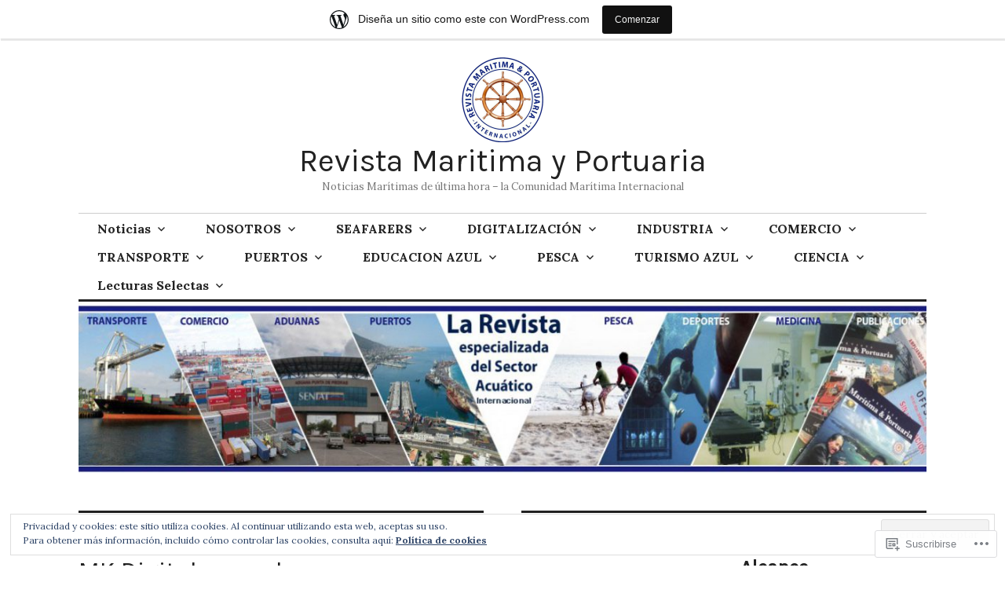

--- FILE ---
content_type: text/html; charset=UTF-8
request_url: https://revistamaritima.com/tag/communitymanager/
body_size: 38951
content:
<!DOCTYPE html>
<html lang="es">
<head>
<meta charset="UTF-8">
<meta name="viewport" content="width=device-width, initial-scale=1">
<link rel="profile" href="http://gmpg.org/xfn/11">
<link rel="pingback" href="https://revistamaritima.com/xmlrpc.php">

<title>communitymanager &#8211; Revista Maritima y Portuaria</title>
<script type="text/javascript">
  WebFontConfig = {"google":{"families":["Karla:r:latin,latin-ext"]},"api_url":"https:\/\/fonts-api.wp.com\/css"};
  (function() {
    var wf = document.createElement('script');
    wf.src = '/wp-content/plugins/custom-fonts/js/webfont.js';
    wf.type = 'text/javascript';
    wf.async = 'true';
    var s = document.getElementsByTagName('script')[0];
    s.parentNode.insertBefore(wf, s);
	})();
</script><style id="jetpack-custom-fonts-css">.wf-active button{font-family:"Karla",sans-serif;font-style:normal;font-weight:400}.wf-active .site-title, .wf-active h1, .wf-active h2, .wf-active h3:not(.sd-title), .wf-active h4:not(.jp-relatedposts-post-title), .wf-active h5, .wf-active h6{font-family:"Karla",sans-serif;font-weight:400;font-style:normal}.wf-active h1{font-style:normal;font-weight:400}.wf-active .entry-title, .wf-active h2{font-style:normal;font-weight:400}.wf-active .comments-title, .wf-active .site-title, .wf-active h3:not(.sd-title){font-style:normal;font-weight:400}.wf-active h4:not(.jp-relatedposts-post-title){font-style:normal;font-weight:400}.wf-active .page-title, .wf-active .widget-title, .wf-active h5{font-style:normal;font-weight:400}.wf-active h6{font-style:normal;font-weight:400}.wf-active .site-title a, .wf-active h1 a, .wf-active h2 a, .wf-active h3 a, .wf-active h4 a, .wf-active h5 a, .wf-active h6 a{font-weight:400;font-style:normal}.wf-active button, .wf-active input[type="button"], .wf-active input[type="reset"], .wf-active input[type="submit"]{font-family:"Karla",sans-serif;font-weight:400;font-style:normal}.wf-active .post-navigation .post-title{font-family:"Karla",sans-serif;font-style:normal;font-weight:400}.wf-active .widget_calendar caption{font-family:"Karla",sans-serif;font-weight:400;font-style:normal}.wf-active .comment-reply-title, .wf-active .comments-title, .wf-active .no-comments, .wf-active .author-title{font-style:normal;font-weight:400}.wf-active .comment-author, .wf-active .no-comments{font-family:"Karla",sans-serif;font-weight:400;font-style:normal}.wf-active #infinite-footer .blog-info, .wf-active #infinite-footer .blog-info a{font-family:"Karla",sans-serif;font-style:normal;font-weight:400}.wf-active .hentry div#jp-relatedposts.entry-related h3.jp-relatedposts-headline{font-family:"Karla",sans-serif;font-weight:400;font-style:normal}.wf-active .widget_goodreads h2[class^="gr_custom_header"]{font-style:normal;font-weight:400}.wf-active .widget-grofile h4{font-style:normal;font-weight:400}@media screen and (min-width: 480px){.wf-active .site-title{font-style:normal;font-weight:400}}.wf-active #comments #respond p.form-submit input#comment-submit{font-family:"Karla",sans-serif;font-style:normal;font-weight:400}.wf-active .widget_akismet_widget .a-stats, .wf-active .milestone-widget .milestone-header{font-family:"Karla",sans-serif;font-style:normal;font-weight:400}</style>
<meta name='robots' content='max-image-preview:large' />

<!-- Async WordPress.com Remote Login -->
<script id="wpcom_remote_login_js">
var wpcom_remote_login_extra_auth = '';
function wpcom_remote_login_remove_dom_node_id( element_id ) {
	var dom_node = document.getElementById( element_id );
	if ( dom_node ) { dom_node.parentNode.removeChild( dom_node ); }
}
function wpcom_remote_login_remove_dom_node_classes( class_name ) {
	var dom_nodes = document.querySelectorAll( '.' + class_name );
	for ( var i = 0; i < dom_nodes.length; i++ ) {
		dom_nodes[ i ].parentNode.removeChild( dom_nodes[ i ] );
	}
}
function wpcom_remote_login_final_cleanup() {
	wpcom_remote_login_remove_dom_node_classes( "wpcom_remote_login_msg" );
	wpcom_remote_login_remove_dom_node_id( "wpcom_remote_login_key" );
	wpcom_remote_login_remove_dom_node_id( "wpcom_remote_login_validate" );
	wpcom_remote_login_remove_dom_node_id( "wpcom_remote_login_js" );
	wpcom_remote_login_remove_dom_node_id( "wpcom_request_access_iframe" );
	wpcom_remote_login_remove_dom_node_id( "wpcom_request_access_styles" );
}

// Watch for messages back from the remote login
window.addEventListener( "message", function( e ) {
	if ( e.origin === "https://r-login.wordpress.com" ) {
		var data = {};
		try {
			data = JSON.parse( e.data );
		} catch( e ) {
			wpcom_remote_login_final_cleanup();
			return;
		}

		if ( data.msg === 'LOGIN' ) {
			// Clean up the login check iframe
			wpcom_remote_login_remove_dom_node_id( "wpcom_remote_login_key" );

			var id_regex = new RegExp( /^[0-9]+$/ );
			var token_regex = new RegExp( /^.*|.*|.*$/ );
			if (
				token_regex.test( data.token )
				&& id_regex.test( data.wpcomid )
			) {
				// We have everything we need to ask for a login
				var script = document.createElement( "script" );
				script.setAttribute( "id", "wpcom_remote_login_validate" );
				script.src = '/remote-login.php?wpcom_remote_login=validate'
					+ '&wpcomid=' + data.wpcomid
					+ '&token=' + encodeURIComponent( data.token )
					+ '&host=' + window.location.protocol
					+ '//' + window.location.hostname
					+ '&postid=3982'
					+ '&is_singular=';
				document.body.appendChild( script );
			}

			return;
		}

		// Safari ITP, not logged in, so redirect
		if ( data.msg === 'LOGIN-REDIRECT' ) {
			window.location = 'https://wordpress.com/log-in?redirect_to=' + window.location.href;
			return;
		}

		// Safari ITP, storage access failed, remove the request
		if ( data.msg === 'LOGIN-REMOVE' ) {
			var css_zap = 'html { -webkit-transition: margin-top 1s; transition: margin-top 1s; } /* 9001 */ html { margin-top: 0 !important; } * html body { margin-top: 0 !important; } @media screen and ( max-width: 782px ) { html { margin-top: 0 !important; } * html body { margin-top: 0 !important; } }';
			var style_zap = document.createElement( 'style' );
			style_zap.type = 'text/css';
			style_zap.appendChild( document.createTextNode( css_zap ) );
			document.body.appendChild( style_zap );

			var e = document.getElementById( 'wpcom_request_access_iframe' );
			e.parentNode.removeChild( e );

			document.cookie = 'wordpress_com_login_access=denied; path=/; max-age=31536000';

			return;
		}

		// Safari ITP
		if ( data.msg === 'REQUEST_ACCESS' ) {
			console.log( 'request access: safari' );

			// Check ITP iframe enable/disable knob
			if ( wpcom_remote_login_extra_auth !== 'safari_itp_iframe' ) {
				return;
			}

			// If we are in a "private window" there is no ITP.
			var private_window = false;
			try {
				var opendb = window.openDatabase( null, null, null, null );
			} catch( e ) {
				private_window = true;
			}

			if ( private_window ) {
				console.log( 'private window' );
				return;
			}

			var iframe = document.createElement( 'iframe' );
			iframe.id = 'wpcom_request_access_iframe';
			iframe.setAttribute( 'scrolling', 'no' );
			iframe.setAttribute( 'sandbox', 'allow-storage-access-by-user-activation allow-scripts allow-same-origin allow-top-navigation-by-user-activation' );
			iframe.src = 'https://r-login.wordpress.com/remote-login.php?wpcom_remote_login=request_access&origin=' + encodeURIComponent( data.origin ) + '&wpcomid=' + encodeURIComponent( data.wpcomid );

			var css = 'html { -webkit-transition: margin-top 1s; transition: margin-top 1s; } /* 9001 */ html { margin-top: 46px !important; } * html body { margin-top: 46px !important; } @media screen and ( max-width: 660px ) { html { margin-top: 71px !important; } * html body { margin-top: 71px !important; } #wpcom_request_access_iframe { display: block; height: 71px !important; } } #wpcom_request_access_iframe { border: 0px; height: 46px; position: fixed; top: 0; left: 0; width: 100%; min-width: 100%; z-index: 99999; background: #23282d; } ';

			var style = document.createElement( 'style' );
			style.type = 'text/css';
			style.id = 'wpcom_request_access_styles';
			style.appendChild( document.createTextNode( css ) );
			document.body.appendChild( style );

			document.body.appendChild( iframe );
		}

		if ( data.msg === 'DONE' ) {
			wpcom_remote_login_final_cleanup();
		}
	}
}, false );

// Inject the remote login iframe after the page has had a chance to load
// more critical resources
window.addEventListener( "DOMContentLoaded", function( e ) {
	var iframe = document.createElement( "iframe" );
	iframe.style.display = "none";
	iframe.setAttribute( "scrolling", "no" );
	iframe.setAttribute( "id", "wpcom_remote_login_key" );
	iframe.src = "https://r-login.wordpress.com/remote-login.php"
		+ "?wpcom_remote_login=key"
		+ "&origin=aHR0cHM6Ly9yZXZpc3RhbWFyaXRpbWEuY29t"
		+ "&wpcomid=63833053"
		+ "&time=" + Math.floor( Date.now() / 1000 );
	document.body.appendChild( iframe );
}, false );
</script>
<link rel='dns-prefetch' href='//s0.wp.com' />
<link rel='dns-prefetch' href='//fonts-api.wp.com' />
<link rel='dns-prefetch' href='//af.pubmine.com' />
<link rel="alternate" type="application/rss+xml" title="Revista Maritima y Portuaria &raquo; Feed" href="https://revistamaritima.com/feed/" />
<link rel="alternate" type="application/rss+xml" title="Revista Maritima y Portuaria &raquo; Feed de los comentarios" href="https://revistamaritima.com/comments/feed/" />
<link rel="alternate" type="application/rss+xml" title="Revista Maritima y Portuaria &raquo; Etiqueta communitymanager del feed" href="https://revistamaritima.com/tag/communitymanager/feed/" />
	<script type="text/javascript">
		/* <![CDATA[ */
		function addLoadEvent(func) {
			var oldonload = window.onload;
			if (typeof window.onload != 'function') {
				window.onload = func;
			} else {
				window.onload = function () {
					oldonload();
					func();
				}
			}
		}
		/* ]]> */
	</script>
	<link crossorigin='anonymous' rel='stylesheet' id='all-css-0-1' href='/_static/??-eJxtjEsOwjAMRC9EMBUoiAXiLG6wojTOR7WjiNuTdoGEYDkz7w30alzJSlkhNVO5+ZAFenh6UgFqYy0xkGHsoJQqo5KA6Ivp6EQO8P+AQxzYQlrRRbOnH3zm4j9CwjWShuzNjCsM9LvZ5Ee6T1c72cvpZs/LG8VZRLg=&cssminify=yes' type='text/css' media='all' />
<style id='wp-emoji-styles-inline-css'>

	img.wp-smiley, img.emoji {
		display: inline !important;
		border: none !important;
		box-shadow: none !important;
		height: 1em !important;
		width: 1em !important;
		margin: 0 0.07em !important;
		vertical-align: -0.1em !important;
		background: none !important;
		padding: 0 !important;
	}
/*# sourceURL=wp-emoji-styles-inline-css */
</style>
<link crossorigin='anonymous' rel='stylesheet' id='all-css-2-1' href='/wp-content/plugins/gutenberg-core/v22.2.0/build/styles/block-library/style.css?m=1764855221i&cssminify=yes' type='text/css' media='all' />
<style id='wp-block-library-inline-css'>
.has-text-align-justify {
	text-align:justify;
}
.has-text-align-justify{text-align:justify;}

/*# sourceURL=wp-block-library-inline-css */
</style><style id='wp-block-columns-inline-css'>
.wp-block-columns{box-sizing:border-box;display:flex;flex-wrap:wrap!important}@media (min-width:782px){.wp-block-columns{flex-wrap:nowrap!important}}.wp-block-columns{align-items:normal!important}.wp-block-columns.are-vertically-aligned-top{align-items:flex-start}.wp-block-columns.are-vertically-aligned-center{align-items:center}.wp-block-columns.are-vertically-aligned-bottom{align-items:flex-end}@media (max-width:781px){.wp-block-columns:not(.is-not-stacked-on-mobile)>.wp-block-column{flex-basis:100%!important}}@media (min-width:782px){.wp-block-columns:not(.is-not-stacked-on-mobile)>.wp-block-column{flex-basis:0;flex-grow:1}.wp-block-columns:not(.is-not-stacked-on-mobile)>.wp-block-column[style*=flex-basis]{flex-grow:0}}.wp-block-columns.is-not-stacked-on-mobile{flex-wrap:nowrap!important}.wp-block-columns.is-not-stacked-on-mobile>.wp-block-column{flex-basis:0;flex-grow:1}.wp-block-columns.is-not-stacked-on-mobile>.wp-block-column[style*=flex-basis]{flex-grow:0}:where(.wp-block-columns){margin-bottom:1.75em}:where(.wp-block-columns.has-background){padding:1.25em 2.375em}.wp-block-column{flex-grow:1;min-width:0;overflow-wrap:break-word;word-break:break-word}.wp-block-column.is-vertically-aligned-top{align-self:flex-start}.wp-block-column.is-vertically-aligned-center{align-self:center}.wp-block-column.is-vertically-aligned-bottom{align-self:flex-end}.wp-block-column.is-vertically-aligned-stretch{align-self:stretch}.wp-block-column.is-vertically-aligned-bottom,.wp-block-column.is-vertically-aligned-center,.wp-block-column.is-vertically-aligned-top{width:100%}
/*# sourceURL=/wp-content/plugins/gutenberg-core/v22.2.0/build/styles/block-library/columns/style.css */
</style>
<style id='wp-block-details-inline-css'>
.wp-block-details{box-sizing:border-box}.wp-block-details summary{cursor:pointer}
/*# sourceURL=/wp-content/plugins/gutenberg-core/v22.2.0/build/styles/block-library/details/style.css */
</style>
<style id='wp-block-embed-inline-css'>
.wp-block-embed.alignleft,.wp-block-embed.alignright,.wp-block[data-align=left]>[data-type="core/embed"],.wp-block[data-align=right]>[data-type="core/embed"]{max-width:360px;width:100%}.wp-block-embed.alignleft .wp-block-embed__wrapper,.wp-block-embed.alignright .wp-block-embed__wrapper,.wp-block[data-align=left]>[data-type="core/embed"] .wp-block-embed__wrapper,.wp-block[data-align=right]>[data-type="core/embed"] .wp-block-embed__wrapper{min-width:280px}.wp-block-cover .wp-block-embed{min-height:240px;min-width:320px}.wp-block-group.is-layout-flex .wp-block-embed{flex:1 1 0%;min-width:0}.wp-block-embed{overflow-wrap:break-word}.wp-block-embed :where(figcaption){margin-bottom:1em;margin-top:.5em}.wp-block-embed iframe{max-width:100%}.wp-block-embed__wrapper{position:relative}.wp-embed-responsive .wp-has-aspect-ratio .wp-block-embed__wrapper:before{content:"";display:block;padding-top:50%}.wp-embed-responsive .wp-has-aspect-ratio iframe{bottom:0;height:100%;left:0;position:absolute;right:0;top:0;width:100%}.wp-embed-responsive .wp-embed-aspect-21-9 .wp-block-embed__wrapper:before{padding-top:42.85%}.wp-embed-responsive .wp-embed-aspect-18-9 .wp-block-embed__wrapper:before{padding-top:50%}.wp-embed-responsive .wp-embed-aspect-16-9 .wp-block-embed__wrapper:before{padding-top:56.25%}.wp-embed-responsive .wp-embed-aspect-4-3 .wp-block-embed__wrapper:before{padding-top:75%}.wp-embed-responsive .wp-embed-aspect-1-1 .wp-block-embed__wrapper:before{padding-top:100%}.wp-embed-responsive .wp-embed-aspect-9-16 .wp-block-embed__wrapper:before{padding-top:177.77%}.wp-embed-responsive .wp-embed-aspect-1-2 .wp-block-embed__wrapper:before{padding-top:200%}
/*# sourceURL=/wp-content/plugins/gutenberg-core/v22.2.0/build/styles/block-library/embed/style.css */
</style>
<style id='wp-block-group-inline-css'>
.wp-block-group{box-sizing:border-box}:where(.wp-block-group.wp-block-group-is-layout-constrained){position:relative}
/*# sourceURL=/wp-content/plugins/gutenberg-core/v22.2.0/build/styles/block-library/group/style.css */
</style>
<style id='wp-block-paragraph-inline-css'>
.is-small-text{font-size:.875em}.is-regular-text{font-size:1em}.is-large-text{font-size:2.25em}.is-larger-text{font-size:3em}.has-drop-cap:not(:focus):first-letter{float:left;font-size:8.4em;font-style:normal;font-weight:100;line-height:.68;margin:.05em .1em 0 0;text-transform:uppercase}body.rtl .has-drop-cap:not(:focus):first-letter{float:none;margin-left:.1em}p.has-drop-cap.has-background{overflow:hidden}:root :where(p.has-background){padding:1.25em 2.375em}:where(p.has-text-color:not(.has-link-color)) a{color:inherit}p.has-text-align-left[style*="writing-mode:vertical-lr"],p.has-text-align-right[style*="writing-mode:vertical-rl"]{rotate:180deg}
/*# sourceURL=/wp-content/plugins/gutenberg-core/v22.2.0/build/styles/block-library/paragraph/style.css */
</style>
<link crossorigin='anonymous' rel='stylesheet' id='all-css-12-2' href='/_static/??-eJzTLy/QzcxLzilNSS3WzyrWz01NyUxMzUnNTc0rQeEU5CRWphbp5qSmJyZX6uVm5uklFxfr6OPTDpRD5sM02efaGpoZmFkYGRuZGmQBAHPvL0Y=&cssminify=yes' type='text/css' media='all' />
<style id='wp-block-heading-inline-css'>
h1:where(.wp-block-heading).has-background,h2:where(.wp-block-heading).has-background,h3:where(.wp-block-heading).has-background,h4:where(.wp-block-heading).has-background,h5:where(.wp-block-heading).has-background,h6:where(.wp-block-heading).has-background{padding:1.25em 2.375em}h1.has-text-align-left[style*=writing-mode]:where([style*=vertical-lr]),h1.has-text-align-right[style*=writing-mode]:where([style*=vertical-rl]),h2.has-text-align-left[style*=writing-mode]:where([style*=vertical-lr]),h2.has-text-align-right[style*=writing-mode]:where([style*=vertical-rl]),h3.has-text-align-left[style*=writing-mode]:where([style*=vertical-lr]),h3.has-text-align-right[style*=writing-mode]:where([style*=vertical-rl]),h4.has-text-align-left[style*=writing-mode]:where([style*=vertical-lr]),h4.has-text-align-right[style*=writing-mode]:where([style*=vertical-rl]),h5.has-text-align-left[style*=writing-mode]:where([style*=vertical-lr]),h5.has-text-align-right[style*=writing-mode]:where([style*=vertical-rl]),h6.has-text-align-left[style*=writing-mode]:where([style*=vertical-lr]),h6.has-text-align-right[style*=writing-mode]:where([style*=vertical-rl]){rotate:180deg}
/*# sourceURL=/wp-content/plugins/gutenberg-core/v22.2.0/build/styles/block-library/heading/style.css */
</style>
<style id='wp-block-image-inline-css'>
.wp-block-image>a,.wp-block-image>figure>a{display:inline-block}.wp-block-image img{box-sizing:border-box;height:auto;max-width:100%;vertical-align:bottom}@media not (prefers-reduced-motion){.wp-block-image img.hide{visibility:hidden}.wp-block-image img.show{animation:show-content-image .4s}}.wp-block-image[style*=border-radius] img,.wp-block-image[style*=border-radius]>a{border-radius:inherit}.wp-block-image.has-custom-border img{box-sizing:border-box}.wp-block-image.aligncenter{text-align:center}.wp-block-image.alignfull>a,.wp-block-image.alignwide>a{width:100%}.wp-block-image.alignfull img,.wp-block-image.alignwide img{height:auto;width:100%}.wp-block-image .aligncenter,.wp-block-image .alignleft,.wp-block-image .alignright,.wp-block-image.aligncenter,.wp-block-image.alignleft,.wp-block-image.alignright{display:table}.wp-block-image .aligncenter>figcaption,.wp-block-image .alignleft>figcaption,.wp-block-image .alignright>figcaption,.wp-block-image.aligncenter>figcaption,.wp-block-image.alignleft>figcaption,.wp-block-image.alignright>figcaption{caption-side:bottom;display:table-caption}.wp-block-image .alignleft{float:left;margin:.5em 1em .5em 0}.wp-block-image .alignright{float:right;margin:.5em 0 .5em 1em}.wp-block-image .aligncenter{margin-left:auto;margin-right:auto}.wp-block-image :where(figcaption){margin-bottom:1em;margin-top:.5em}.wp-block-image.is-style-circle-mask img{border-radius:9999px}@supports ((-webkit-mask-image:none) or (mask-image:none)) or (-webkit-mask-image:none){.wp-block-image.is-style-circle-mask img{border-radius:0;-webkit-mask-image:url('data:image/svg+xml;utf8,<svg viewBox="0 0 100 100" xmlns="http://www.w3.org/2000/svg"><circle cx="50" cy="50" r="50"/></svg>');mask-image:url('data:image/svg+xml;utf8,<svg viewBox="0 0 100 100" xmlns="http://www.w3.org/2000/svg"><circle cx="50" cy="50" r="50"/></svg>');mask-mode:alpha;-webkit-mask-position:center;mask-position:center;-webkit-mask-repeat:no-repeat;mask-repeat:no-repeat;-webkit-mask-size:contain;mask-size:contain}}:root :where(.wp-block-image.is-style-rounded img,.wp-block-image .is-style-rounded img){border-radius:9999px}.wp-block-image figure{margin:0}.wp-lightbox-container{display:flex;flex-direction:column;position:relative}.wp-lightbox-container img{cursor:zoom-in}.wp-lightbox-container img:hover+button{opacity:1}.wp-lightbox-container button{align-items:center;backdrop-filter:blur(16px) saturate(180%);background-color:#5a5a5a40;border:none;border-radius:4px;cursor:zoom-in;display:flex;height:20px;justify-content:center;opacity:0;padding:0;position:absolute;right:16px;text-align:center;top:16px;width:20px;z-index:100}@media not (prefers-reduced-motion){.wp-lightbox-container button{transition:opacity .2s ease}}.wp-lightbox-container button:focus-visible{outline:3px auto #5a5a5a40;outline:3px auto -webkit-focus-ring-color;outline-offset:3px}.wp-lightbox-container button:hover{cursor:pointer;opacity:1}.wp-lightbox-container button:focus{opacity:1}.wp-lightbox-container button:focus,.wp-lightbox-container button:hover,.wp-lightbox-container button:not(:hover):not(:active):not(.has-background){background-color:#5a5a5a40;border:none}.wp-lightbox-overlay{box-sizing:border-box;cursor:zoom-out;height:100vh;left:0;overflow:hidden;position:fixed;top:0;visibility:hidden;width:100%;z-index:100000}.wp-lightbox-overlay .close-button{align-items:center;cursor:pointer;display:flex;justify-content:center;min-height:40px;min-width:40px;padding:0;position:absolute;right:calc(env(safe-area-inset-right) + 16px);top:calc(env(safe-area-inset-top) + 16px);z-index:5000000}.wp-lightbox-overlay .close-button:focus,.wp-lightbox-overlay .close-button:hover,.wp-lightbox-overlay .close-button:not(:hover):not(:active):not(.has-background){background:none;border:none}.wp-lightbox-overlay .lightbox-image-container{height:var(--wp--lightbox-container-height);left:50%;overflow:hidden;position:absolute;top:50%;transform:translate(-50%,-50%);transform-origin:top left;width:var(--wp--lightbox-container-width);z-index:9999999999}.wp-lightbox-overlay .wp-block-image{align-items:center;box-sizing:border-box;display:flex;height:100%;justify-content:center;margin:0;position:relative;transform-origin:0 0;width:100%;z-index:3000000}.wp-lightbox-overlay .wp-block-image img{height:var(--wp--lightbox-image-height);min-height:var(--wp--lightbox-image-height);min-width:var(--wp--lightbox-image-width);width:var(--wp--lightbox-image-width)}.wp-lightbox-overlay .wp-block-image figcaption{display:none}.wp-lightbox-overlay button{background:none;border:none}.wp-lightbox-overlay .scrim{background-color:#fff;height:100%;opacity:.9;position:absolute;width:100%;z-index:2000000}.wp-lightbox-overlay.active{visibility:visible}@media not (prefers-reduced-motion){.wp-lightbox-overlay.active{animation:turn-on-visibility .25s both}.wp-lightbox-overlay.active img{animation:turn-on-visibility .35s both}.wp-lightbox-overlay.show-closing-animation:not(.active){animation:turn-off-visibility .35s both}.wp-lightbox-overlay.show-closing-animation:not(.active) img{animation:turn-off-visibility .25s both}.wp-lightbox-overlay.zoom.active{animation:none;opacity:1;visibility:visible}.wp-lightbox-overlay.zoom.active .lightbox-image-container{animation:lightbox-zoom-in .4s}.wp-lightbox-overlay.zoom.active .lightbox-image-container img{animation:none}.wp-lightbox-overlay.zoom.active .scrim{animation:turn-on-visibility .4s forwards}.wp-lightbox-overlay.zoom.show-closing-animation:not(.active){animation:none}.wp-lightbox-overlay.zoom.show-closing-animation:not(.active) .lightbox-image-container{animation:lightbox-zoom-out .4s}.wp-lightbox-overlay.zoom.show-closing-animation:not(.active) .lightbox-image-container img{animation:none}.wp-lightbox-overlay.zoom.show-closing-animation:not(.active) .scrim{animation:turn-off-visibility .4s forwards}}@keyframes show-content-image{0%{visibility:hidden}99%{visibility:hidden}to{visibility:visible}}@keyframes turn-on-visibility{0%{opacity:0}to{opacity:1}}@keyframes turn-off-visibility{0%{opacity:1;visibility:visible}99%{opacity:0;visibility:visible}to{opacity:0;visibility:hidden}}@keyframes lightbox-zoom-in{0%{transform:translate(calc((-100vw + var(--wp--lightbox-scrollbar-width))/2 + var(--wp--lightbox-initial-left-position)),calc(-50vh + var(--wp--lightbox-initial-top-position))) scale(var(--wp--lightbox-scale))}to{transform:translate(-50%,-50%) scale(1)}}@keyframes lightbox-zoom-out{0%{transform:translate(-50%,-50%) scale(1);visibility:visible}99%{visibility:visible}to{transform:translate(calc((-100vw + var(--wp--lightbox-scrollbar-width))/2 + var(--wp--lightbox-initial-left-position)),calc(-50vh + var(--wp--lightbox-initial-top-position))) scale(var(--wp--lightbox-scale));visibility:hidden}}
/*# sourceURL=/wp-content/plugins/gutenberg-core/v22.2.0/build/styles/block-library/image/style.css */
</style>
<style id='wp-block-media-text-inline-css'>
.wp-block-media-text{box-sizing:border-box;direction:ltr;display:grid;grid-template-columns:50% 1fr;grid-template-rows:auto}.wp-block-media-text.has-media-on-the-right{grid-template-columns:1fr 50%}.wp-block-media-text.is-vertically-aligned-top>.wp-block-media-text__content,.wp-block-media-text.is-vertically-aligned-top>.wp-block-media-text__media{align-self:start}.wp-block-media-text.is-vertically-aligned-center>.wp-block-media-text__content,.wp-block-media-text.is-vertically-aligned-center>.wp-block-media-text__media,.wp-block-media-text>.wp-block-media-text__content,.wp-block-media-text>.wp-block-media-text__media{align-self:center}.wp-block-media-text.is-vertically-aligned-bottom>.wp-block-media-text__content,.wp-block-media-text.is-vertically-aligned-bottom>.wp-block-media-text__media{align-self:end}.wp-block-media-text>.wp-block-media-text__media{grid-column:1;grid-row:1;margin:0}.wp-block-media-text>.wp-block-media-text__content{direction:ltr;grid-column:2;grid-row:1;padding:0 8%;word-break:break-word}.wp-block-media-text.has-media-on-the-right>.wp-block-media-text__media{grid-column:2;grid-row:1}.wp-block-media-text.has-media-on-the-right>.wp-block-media-text__content{grid-column:1;grid-row:1}.wp-block-media-text__media a{display:block}.wp-block-media-text__media img,.wp-block-media-text__media video{height:auto;max-width:unset;vertical-align:middle;width:100%}.wp-block-media-text.is-image-fill>.wp-block-media-text__media{background-size:cover;height:100%;min-height:250px}.wp-block-media-text.is-image-fill>.wp-block-media-text__media>a{display:block;height:100%}.wp-block-media-text.is-image-fill>.wp-block-media-text__media img{clip:rect(0,0,0,0);border:0;height:1px;margin:-1px;overflow:hidden;padding:0;position:absolute;width:1px}.wp-block-media-text.is-image-fill-element>.wp-block-media-text__media{height:100%;min-height:250px}.wp-block-media-text.is-image-fill-element>.wp-block-media-text__media>a{display:block;height:100%}.wp-block-media-text.is-image-fill-element>.wp-block-media-text__media img{height:100%;object-fit:cover;width:100%}@media (max-width:600px){.wp-block-media-text.is-stacked-on-mobile{grid-template-columns:100%!important}.wp-block-media-text.is-stacked-on-mobile>.wp-block-media-text__media{grid-column:1;grid-row:1}.wp-block-media-text.is-stacked-on-mobile>.wp-block-media-text__content{grid-column:1;grid-row:2}}
/*# sourceURL=/wp-content/plugins/gutenberg-core/v22.2.0/build/styles/block-library/media-text/style.css */
</style>
<style id='wp-block-search-inline-css'>
.wp-block-search__button{margin-left:10px;word-break:normal}.wp-block-search__button.has-icon{line-height:0}.wp-block-search__button svg{fill:currentColor;height:1.25em;min-height:24px;min-width:24px;vertical-align:text-bottom;width:1.25em}:where(.wp-block-search__button){border:1px solid #ccc;padding:6px 10px}.wp-block-search__inside-wrapper{display:flex;flex:auto;flex-wrap:nowrap;max-width:100%}.wp-block-search__label{width:100%}.wp-block-search.wp-block-search__button-only .wp-block-search__button{box-sizing:border-box;display:flex;flex-shrink:0;justify-content:center;margin-left:0;max-width:100%}.wp-block-search.wp-block-search__button-only .wp-block-search__inside-wrapper{min-width:0!important;transition-property:width}.wp-block-search.wp-block-search__button-only .wp-block-search__input{flex-basis:100%;transition-duration:.3s}.wp-block-search.wp-block-search__button-only.wp-block-search__searchfield-hidden,.wp-block-search.wp-block-search__button-only.wp-block-search__searchfield-hidden .wp-block-search__inside-wrapper{overflow:hidden}.wp-block-search.wp-block-search__button-only.wp-block-search__searchfield-hidden .wp-block-search__input{border-left-width:0!important;border-right-width:0!important;flex-basis:0;flex-grow:0;margin:0;min-width:0!important;padding-left:0!important;padding-right:0!important;width:0!important}:where(.wp-block-search__input){appearance:none;border:1px solid #949494;flex-grow:1;font-family:inherit;font-size:inherit;font-style:inherit;font-weight:inherit;letter-spacing:inherit;line-height:inherit;margin-left:0;margin-right:0;min-width:3rem;padding:8px;text-decoration:unset!important;text-transform:inherit}:where(.wp-block-search__button-inside .wp-block-search__inside-wrapper){background-color:#fff;border:1px solid #949494;box-sizing:border-box;padding:4px}:where(.wp-block-search__button-inside .wp-block-search__inside-wrapper) .wp-block-search__input{border:none;border-radius:0;padding:0 4px}:where(.wp-block-search__button-inside .wp-block-search__inside-wrapper) .wp-block-search__input:focus{outline:none}:where(.wp-block-search__button-inside .wp-block-search__inside-wrapper) :where(.wp-block-search__button){padding:4px 8px}.wp-block-search.aligncenter .wp-block-search__inside-wrapper{margin:auto}.wp-block[data-align=right] .wp-block-search.wp-block-search__button-only .wp-block-search__inside-wrapper{float:right}
/*# sourceURL=/wp-content/plugins/gutenberg-core/v22.2.0/build/styles/block-library/search/style.css */
</style>
<style id='global-styles-inline-css'>
:root{--wp--preset--aspect-ratio--square: 1;--wp--preset--aspect-ratio--4-3: 4/3;--wp--preset--aspect-ratio--3-4: 3/4;--wp--preset--aspect-ratio--3-2: 3/2;--wp--preset--aspect-ratio--2-3: 2/3;--wp--preset--aspect-ratio--16-9: 16/9;--wp--preset--aspect-ratio--9-16: 9/16;--wp--preset--color--black: #000000;--wp--preset--color--cyan-bluish-gray: #abb8c3;--wp--preset--color--white: #ffffff;--wp--preset--color--pale-pink: #f78da7;--wp--preset--color--vivid-red: #cf2e2e;--wp--preset--color--luminous-vivid-orange: #ff6900;--wp--preset--color--luminous-vivid-amber: #fcb900;--wp--preset--color--light-green-cyan: #7bdcb5;--wp--preset--color--vivid-green-cyan: #00d084;--wp--preset--color--pale-cyan-blue: #8ed1fc;--wp--preset--color--vivid-cyan-blue: #0693e3;--wp--preset--color--vivid-purple: #9b51e0;--wp--preset--gradient--vivid-cyan-blue-to-vivid-purple: linear-gradient(135deg,rgb(6,147,227) 0%,rgb(155,81,224) 100%);--wp--preset--gradient--light-green-cyan-to-vivid-green-cyan: linear-gradient(135deg,rgb(122,220,180) 0%,rgb(0,208,130) 100%);--wp--preset--gradient--luminous-vivid-amber-to-luminous-vivid-orange: linear-gradient(135deg,rgb(252,185,0) 0%,rgb(255,105,0) 100%);--wp--preset--gradient--luminous-vivid-orange-to-vivid-red: linear-gradient(135deg,rgb(255,105,0) 0%,rgb(207,46,46) 100%);--wp--preset--gradient--very-light-gray-to-cyan-bluish-gray: linear-gradient(135deg,rgb(238,238,238) 0%,rgb(169,184,195) 100%);--wp--preset--gradient--cool-to-warm-spectrum: linear-gradient(135deg,rgb(74,234,220) 0%,rgb(151,120,209) 20%,rgb(207,42,186) 40%,rgb(238,44,130) 60%,rgb(251,105,98) 80%,rgb(254,248,76) 100%);--wp--preset--gradient--blush-light-purple: linear-gradient(135deg,rgb(255,206,236) 0%,rgb(152,150,240) 100%);--wp--preset--gradient--blush-bordeaux: linear-gradient(135deg,rgb(254,205,165) 0%,rgb(254,45,45) 50%,rgb(107,0,62) 100%);--wp--preset--gradient--luminous-dusk: linear-gradient(135deg,rgb(255,203,112) 0%,rgb(199,81,192) 50%,rgb(65,88,208) 100%);--wp--preset--gradient--pale-ocean: linear-gradient(135deg,rgb(255,245,203) 0%,rgb(182,227,212) 50%,rgb(51,167,181) 100%);--wp--preset--gradient--electric-grass: linear-gradient(135deg,rgb(202,248,128) 0%,rgb(113,206,126) 100%);--wp--preset--gradient--midnight: linear-gradient(135deg,rgb(2,3,129) 0%,rgb(40,116,252) 100%);--wp--preset--font-size--small: 13px;--wp--preset--font-size--medium: 20px;--wp--preset--font-size--large: 36px;--wp--preset--font-size--x-large: 42px;--wp--preset--font-family--albert-sans: 'Albert Sans', sans-serif;--wp--preset--font-family--alegreya: Alegreya, serif;--wp--preset--font-family--arvo: Arvo, serif;--wp--preset--font-family--bodoni-moda: 'Bodoni Moda', serif;--wp--preset--font-family--bricolage-grotesque: 'Bricolage Grotesque', sans-serif;--wp--preset--font-family--cabin: Cabin, sans-serif;--wp--preset--font-family--chivo: Chivo, sans-serif;--wp--preset--font-family--commissioner: Commissioner, sans-serif;--wp--preset--font-family--cormorant: Cormorant, serif;--wp--preset--font-family--courier-prime: 'Courier Prime', monospace;--wp--preset--font-family--crimson-pro: 'Crimson Pro', serif;--wp--preset--font-family--dm-mono: 'DM Mono', monospace;--wp--preset--font-family--dm-sans: 'DM Sans', sans-serif;--wp--preset--font-family--dm-serif-display: 'DM Serif Display', serif;--wp--preset--font-family--domine: Domine, serif;--wp--preset--font-family--eb-garamond: 'EB Garamond', serif;--wp--preset--font-family--epilogue: Epilogue, sans-serif;--wp--preset--font-family--fahkwang: Fahkwang, sans-serif;--wp--preset--font-family--figtree: Figtree, sans-serif;--wp--preset--font-family--fira-sans: 'Fira Sans', sans-serif;--wp--preset--font-family--fjalla-one: 'Fjalla One', sans-serif;--wp--preset--font-family--fraunces: Fraunces, serif;--wp--preset--font-family--gabarito: Gabarito, system-ui;--wp--preset--font-family--ibm-plex-mono: 'IBM Plex Mono', monospace;--wp--preset--font-family--ibm-plex-sans: 'IBM Plex Sans', sans-serif;--wp--preset--font-family--ibarra-real-nova: 'Ibarra Real Nova', serif;--wp--preset--font-family--instrument-serif: 'Instrument Serif', serif;--wp--preset--font-family--inter: Inter, sans-serif;--wp--preset--font-family--josefin-sans: 'Josefin Sans', sans-serif;--wp--preset--font-family--jost: Jost, sans-serif;--wp--preset--font-family--libre-baskerville: 'Libre Baskerville', serif;--wp--preset--font-family--libre-franklin: 'Libre Franklin', sans-serif;--wp--preset--font-family--literata: Literata, serif;--wp--preset--font-family--lora: Lora, serif;--wp--preset--font-family--merriweather: Merriweather, serif;--wp--preset--font-family--montserrat: Montserrat, sans-serif;--wp--preset--font-family--newsreader: Newsreader, serif;--wp--preset--font-family--noto-sans-mono: 'Noto Sans Mono', sans-serif;--wp--preset--font-family--nunito: Nunito, sans-serif;--wp--preset--font-family--open-sans: 'Open Sans', sans-serif;--wp--preset--font-family--overpass: Overpass, sans-serif;--wp--preset--font-family--pt-serif: 'PT Serif', serif;--wp--preset--font-family--petrona: Petrona, serif;--wp--preset--font-family--piazzolla: Piazzolla, serif;--wp--preset--font-family--playfair-display: 'Playfair Display', serif;--wp--preset--font-family--plus-jakarta-sans: 'Plus Jakarta Sans', sans-serif;--wp--preset--font-family--poppins: Poppins, sans-serif;--wp--preset--font-family--raleway: Raleway, sans-serif;--wp--preset--font-family--roboto: Roboto, sans-serif;--wp--preset--font-family--roboto-slab: 'Roboto Slab', serif;--wp--preset--font-family--rubik: Rubik, sans-serif;--wp--preset--font-family--rufina: Rufina, serif;--wp--preset--font-family--sora: Sora, sans-serif;--wp--preset--font-family--source-sans-3: 'Source Sans 3', sans-serif;--wp--preset--font-family--source-serif-4: 'Source Serif 4', serif;--wp--preset--font-family--space-mono: 'Space Mono', monospace;--wp--preset--font-family--syne: Syne, sans-serif;--wp--preset--font-family--texturina: Texturina, serif;--wp--preset--font-family--urbanist: Urbanist, sans-serif;--wp--preset--font-family--work-sans: 'Work Sans', sans-serif;--wp--preset--spacing--20: 0.44rem;--wp--preset--spacing--30: 0.67rem;--wp--preset--spacing--40: 1rem;--wp--preset--spacing--50: 1.5rem;--wp--preset--spacing--60: 2.25rem;--wp--preset--spacing--70: 3.38rem;--wp--preset--spacing--80: 5.06rem;--wp--preset--shadow--natural: 6px 6px 9px rgba(0, 0, 0, 0.2);--wp--preset--shadow--deep: 12px 12px 50px rgba(0, 0, 0, 0.4);--wp--preset--shadow--sharp: 6px 6px 0px rgba(0, 0, 0, 0.2);--wp--preset--shadow--outlined: 6px 6px 0px -3px rgb(255, 255, 255), 6px 6px rgb(0, 0, 0);--wp--preset--shadow--crisp: 6px 6px 0px rgb(0, 0, 0);}:where(.is-layout-flex){gap: 0.5em;}:where(.is-layout-grid){gap: 0.5em;}body .is-layout-flex{display: flex;}.is-layout-flex{flex-wrap: wrap;align-items: center;}.is-layout-flex > :is(*, div){margin: 0;}body .is-layout-grid{display: grid;}.is-layout-grid > :is(*, div){margin: 0;}:where(.wp-block-columns.is-layout-flex){gap: 2em;}:where(.wp-block-columns.is-layout-grid){gap: 2em;}:where(.wp-block-post-template.is-layout-flex){gap: 1.25em;}:where(.wp-block-post-template.is-layout-grid){gap: 1.25em;}.has-black-color{color: var(--wp--preset--color--black) !important;}.has-cyan-bluish-gray-color{color: var(--wp--preset--color--cyan-bluish-gray) !important;}.has-white-color{color: var(--wp--preset--color--white) !important;}.has-pale-pink-color{color: var(--wp--preset--color--pale-pink) !important;}.has-vivid-red-color{color: var(--wp--preset--color--vivid-red) !important;}.has-luminous-vivid-orange-color{color: var(--wp--preset--color--luminous-vivid-orange) !important;}.has-luminous-vivid-amber-color{color: var(--wp--preset--color--luminous-vivid-amber) !important;}.has-light-green-cyan-color{color: var(--wp--preset--color--light-green-cyan) !important;}.has-vivid-green-cyan-color{color: var(--wp--preset--color--vivid-green-cyan) !important;}.has-pale-cyan-blue-color{color: var(--wp--preset--color--pale-cyan-blue) !important;}.has-vivid-cyan-blue-color{color: var(--wp--preset--color--vivid-cyan-blue) !important;}.has-vivid-purple-color{color: var(--wp--preset--color--vivid-purple) !important;}.has-black-background-color{background-color: var(--wp--preset--color--black) !important;}.has-cyan-bluish-gray-background-color{background-color: var(--wp--preset--color--cyan-bluish-gray) !important;}.has-white-background-color{background-color: var(--wp--preset--color--white) !important;}.has-pale-pink-background-color{background-color: var(--wp--preset--color--pale-pink) !important;}.has-vivid-red-background-color{background-color: var(--wp--preset--color--vivid-red) !important;}.has-luminous-vivid-orange-background-color{background-color: var(--wp--preset--color--luminous-vivid-orange) !important;}.has-luminous-vivid-amber-background-color{background-color: var(--wp--preset--color--luminous-vivid-amber) !important;}.has-light-green-cyan-background-color{background-color: var(--wp--preset--color--light-green-cyan) !important;}.has-vivid-green-cyan-background-color{background-color: var(--wp--preset--color--vivid-green-cyan) !important;}.has-pale-cyan-blue-background-color{background-color: var(--wp--preset--color--pale-cyan-blue) !important;}.has-vivid-cyan-blue-background-color{background-color: var(--wp--preset--color--vivid-cyan-blue) !important;}.has-vivid-purple-background-color{background-color: var(--wp--preset--color--vivid-purple) !important;}.has-black-border-color{border-color: var(--wp--preset--color--black) !important;}.has-cyan-bluish-gray-border-color{border-color: var(--wp--preset--color--cyan-bluish-gray) !important;}.has-white-border-color{border-color: var(--wp--preset--color--white) !important;}.has-pale-pink-border-color{border-color: var(--wp--preset--color--pale-pink) !important;}.has-vivid-red-border-color{border-color: var(--wp--preset--color--vivid-red) !important;}.has-luminous-vivid-orange-border-color{border-color: var(--wp--preset--color--luminous-vivid-orange) !important;}.has-luminous-vivid-amber-border-color{border-color: var(--wp--preset--color--luminous-vivid-amber) !important;}.has-light-green-cyan-border-color{border-color: var(--wp--preset--color--light-green-cyan) !important;}.has-vivid-green-cyan-border-color{border-color: var(--wp--preset--color--vivid-green-cyan) !important;}.has-pale-cyan-blue-border-color{border-color: var(--wp--preset--color--pale-cyan-blue) !important;}.has-vivid-cyan-blue-border-color{border-color: var(--wp--preset--color--vivid-cyan-blue) !important;}.has-vivid-purple-border-color{border-color: var(--wp--preset--color--vivid-purple) !important;}.has-vivid-cyan-blue-to-vivid-purple-gradient-background{background: var(--wp--preset--gradient--vivid-cyan-blue-to-vivid-purple) !important;}.has-light-green-cyan-to-vivid-green-cyan-gradient-background{background: var(--wp--preset--gradient--light-green-cyan-to-vivid-green-cyan) !important;}.has-luminous-vivid-amber-to-luminous-vivid-orange-gradient-background{background: var(--wp--preset--gradient--luminous-vivid-amber-to-luminous-vivid-orange) !important;}.has-luminous-vivid-orange-to-vivid-red-gradient-background{background: var(--wp--preset--gradient--luminous-vivid-orange-to-vivid-red) !important;}.has-very-light-gray-to-cyan-bluish-gray-gradient-background{background: var(--wp--preset--gradient--very-light-gray-to-cyan-bluish-gray) !important;}.has-cool-to-warm-spectrum-gradient-background{background: var(--wp--preset--gradient--cool-to-warm-spectrum) !important;}.has-blush-light-purple-gradient-background{background: var(--wp--preset--gradient--blush-light-purple) !important;}.has-blush-bordeaux-gradient-background{background: var(--wp--preset--gradient--blush-bordeaux) !important;}.has-luminous-dusk-gradient-background{background: var(--wp--preset--gradient--luminous-dusk) !important;}.has-pale-ocean-gradient-background{background: var(--wp--preset--gradient--pale-ocean) !important;}.has-electric-grass-gradient-background{background: var(--wp--preset--gradient--electric-grass) !important;}.has-midnight-gradient-background{background: var(--wp--preset--gradient--midnight) !important;}.has-small-font-size{font-size: var(--wp--preset--font-size--small) !important;}.has-medium-font-size{font-size: var(--wp--preset--font-size--medium) !important;}.has-large-font-size{font-size: var(--wp--preset--font-size--large) !important;}.has-x-large-font-size{font-size: var(--wp--preset--font-size--x-large) !important;}.has-albert-sans-font-family{font-family: var(--wp--preset--font-family--albert-sans) !important;}.has-alegreya-font-family{font-family: var(--wp--preset--font-family--alegreya) !important;}.has-arvo-font-family{font-family: var(--wp--preset--font-family--arvo) !important;}.has-bodoni-moda-font-family{font-family: var(--wp--preset--font-family--bodoni-moda) !important;}.has-bricolage-grotesque-font-family{font-family: var(--wp--preset--font-family--bricolage-grotesque) !important;}.has-cabin-font-family{font-family: var(--wp--preset--font-family--cabin) !important;}.has-chivo-font-family{font-family: var(--wp--preset--font-family--chivo) !important;}.has-commissioner-font-family{font-family: var(--wp--preset--font-family--commissioner) !important;}.has-cormorant-font-family{font-family: var(--wp--preset--font-family--cormorant) !important;}.has-courier-prime-font-family{font-family: var(--wp--preset--font-family--courier-prime) !important;}.has-crimson-pro-font-family{font-family: var(--wp--preset--font-family--crimson-pro) !important;}.has-dm-mono-font-family{font-family: var(--wp--preset--font-family--dm-mono) !important;}.has-dm-sans-font-family{font-family: var(--wp--preset--font-family--dm-sans) !important;}.has-dm-serif-display-font-family{font-family: var(--wp--preset--font-family--dm-serif-display) !important;}.has-domine-font-family{font-family: var(--wp--preset--font-family--domine) !important;}.has-eb-garamond-font-family{font-family: var(--wp--preset--font-family--eb-garamond) !important;}.has-epilogue-font-family{font-family: var(--wp--preset--font-family--epilogue) !important;}.has-fahkwang-font-family{font-family: var(--wp--preset--font-family--fahkwang) !important;}.has-figtree-font-family{font-family: var(--wp--preset--font-family--figtree) !important;}.has-fira-sans-font-family{font-family: var(--wp--preset--font-family--fira-sans) !important;}.has-fjalla-one-font-family{font-family: var(--wp--preset--font-family--fjalla-one) !important;}.has-fraunces-font-family{font-family: var(--wp--preset--font-family--fraunces) !important;}.has-gabarito-font-family{font-family: var(--wp--preset--font-family--gabarito) !important;}.has-ibm-plex-mono-font-family{font-family: var(--wp--preset--font-family--ibm-plex-mono) !important;}.has-ibm-plex-sans-font-family{font-family: var(--wp--preset--font-family--ibm-plex-sans) !important;}.has-ibarra-real-nova-font-family{font-family: var(--wp--preset--font-family--ibarra-real-nova) !important;}.has-instrument-serif-font-family{font-family: var(--wp--preset--font-family--instrument-serif) !important;}.has-inter-font-family{font-family: var(--wp--preset--font-family--inter) !important;}.has-josefin-sans-font-family{font-family: var(--wp--preset--font-family--josefin-sans) !important;}.has-jost-font-family{font-family: var(--wp--preset--font-family--jost) !important;}.has-libre-baskerville-font-family{font-family: var(--wp--preset--font-family--libre-baskerville) !important;}.has-libre-franklin-font-family{font-family: var(--wp--preset--font-family--libre-franklin) !important;}.has-literata-font-family{font-family: var(--wp--preset--font-family--literata) !important;}.has-lora-font-family{font-family: var(--wp--preset--font-family--lora) !important;}.has-merriweather-font-family{font-family: var(--wp--preset--font-family--merriweather) !important;}.has-montserrat-font-family{font-family: var(--wp--preset--font-family--montserrat) !important;}.has-newsreader-font-family{font-family: var(--wp--preset--font-family--newsreader) !important;}.has-noto-sans-mono-font-family{font-family: var(--wp--preset--font-family--noto-sans-mono) !important;}.has-nunito-font-family{font-family: var(--wp--preset--font-family--nunito) !important;}.has-open-sans-font-family{font-family: var(--wp--preset--font-family--open-sans) !important;}.has-overpass-font-family{font-family: var(--wp--preset--font-family--overpass) !important;}.has-pt-serif-font-family{font-family: var(--wp--preset--font-family--pt-serif) !important;}.has-petrona-font-family{font-family: var(--wp--preset--font-family--petrona) !important;}.has-piazzolla-font-family{font-family: var(--wp--preset--font-family--piazzolla) !important;}.has-playfair-display-font-family{font-family: var(--wp--preset--font-family--playfair-display) !important;}.has-plus-jakarta-sans-font-family{font-family: var(--wp--preset--font-family--plus-jakarta-sans) !important;}.has-poppins-font-family{font-family: var(--wp--preset--font-family--poppins) !important;}.has-raleway-font-family{font-family: var(--wp--preset--font-family--raleway) !important;}.has-roboto-font-family{font-family: var(--wp--preset--font-family--roboto) !important;}.has-roboto-slab-font-family{font-family: var(--wp--preset--font-family--roboto-slab) !important;}.has-rubik-font-family{font-family: var(--wp--preset--font-family--rubik) !important;}.has-rufina-font-family{font-family: var(--wp--preset--font-family--rufina) !important;}.has-sora-font-family{font-family: var(--wp--preset--font-family--sora) !important;}.has-source-sans-3-font-family{font-family: var(--wp--preset--font-family--source-sans-3) !important;}.has-source-serif-4-font-family{font-family: var(--wp--preset--font-family--source-serif-4) !important;}.has-space-mono-font-family{font-family: var(--wp--preset--font-family--space-mono) !important;}.has-syne-font-family{font-family: var(--wp--preset--font-family--syne) !important;}.has-texturina-font-family{font-family: var(--wp--preset--font-family--texturina) !important;}.has-urbanist-font-family{font-family: var(--wp--preset--font-family--urbanist) !important;}.has-work-sans-font-family{font-family: var(--wp--preset--font-family--work-sans) !important;}
:where(.wp-block-columns.is-layout-flex){gap: 2em;}:where(.wp-block-columns.is-layout-grid){gap: 2em;}
/*# sourceURL=global-styles-inline-css */
</style>
<style id='core-block-supports-inline-css'>
.wp-elements-66bc99ff218a719519908d455bcd67df a:where(:not(.wp-element-button)){color:#1d49bb;}.wp-container-core-columns-is-layout-9d6595d7{flex-wrap:nowrap;}
/*# sourceURL=core-block-supports-inline-css */
</style>

<style id='classic-theme-styles-inline-css'>
/*! This file is auto-generated */
.wp-block-button__link{color:#fff;background-color:#32373c;border-radius:9999px;box-shadow:none;text-decoration:none;padding:calc(.667em + 2px) calc(1.333em + 2px);font-size:1.125em}.wp-block-file__button{background:#32373c;color:#fff;text-decoration:none}
/*# sourceURL=/wp-includes/css/classic-themes.min.css */
</style>
<link crossorigin='anonymous' rel='stylesheet' id='all-css-4-1' href='/_static/??-eJx9jFEOgjAMQC9k14Ag+mE8CoHR4GAdy7pJvL0jMeqH4adpm/cerh704iK5iN6m0ThBvfR20bNgqYqzKkAMe0sQ6KEqHIzEDwESn5aUFjngT4gTfFuB8p99FzeCaTAdWeKM7Wmrzw70vQ8kAnmySQzxnkXZ8yaKvtPz+0ZJDlvjNI7kKJgsyP91a974WjT1sWwup6qeXnLxaA0=&cssminify=yes' type='text/css' media='all' />
<link rel='stylesheet' id='colinear-open-sans-lora-css' href='https://fonts-api.wp.com/css?family=Open+Sans%3A400%2C700%2C400italic%2C700italic%7CLora%3A400%2C700%2C400italic%2C700italic&#038;subset=latin%2Clatin-ext&#038;ver=6.9-RC2-61304' media='all' />
<link rel='stylesheet' id='colinear-inconsolata-css' href='https://fonts-api.wp.com/css?family=Inconsolata%3A400%2C+700&#038;subset=latin%2Clatin-ext&#038;ver=6.9-RC2-61304' media='all' />
<link crossorigin='anonymous' rel='stylesheet' id='all-css-8-1' href='/_static/??-eJyFi0EKAjEMAD9kDevKigfxLd0QayRNSpuy+HtXvCiC3mZgBpYS0NRJHfxKmRqUPgOasFKs0PwutMXWNvCnZMVXHZaClr+e3EORnlgbVJrF0ooJ1upNf02JLIhhdDb9kHCRyPW5nvNpOOyH6TiOu+n2AKDTUTE=&cssminify=yes' type='text/css' media='all' />
<style id='colinear-style-inline-css'>
.byline { clip: rect(1px, 1px, 1px, 1px); height: 1px; position: absolute; overflow: hidden; width: 1px; }
/*# sourceURL=colinear-style-inline-css */
</style>
<link crossorigin='anonymous' rel='stylesheet' id='print-css-9-1' href='/wp-content/mu-plugins/global-print/global-print.css?m=1465851035i&cssminify=yes' type='text/css' media='print' />
<style id='jetpack-global-styles-frontend-style-inline-css'>
:root { --font-headings: unset; --font-base: unset; --font-headings-default: -apple-system,BlinkMacSystemFont,"Segoe UI",Roboto,Oxygen-Sans,Ubuntu,Cantarell,"Helvetica Neue",sans-serif; --font-base-default: -apple-system,BlinkMacSystemFont,"Segoe UI",Roboto,Oxygen-Sans,Ubuntu,Cantarell,"Helvetica Neue",sans-serif;}
/*# sourceURL=jetpack-global-styles-frontend-style-inline-css */
</style>
<link crossorigin='anonymous' rel='stylesheet' id='all-css-12-1' href='/_static/??-eJyNjcsKAjEMRX/IGtQZBxfip0hMS9sxTYppGfx7H7gRN+7ugcs5sFRHKi1Ig9Jd5R6zGMyhVaTrh8G6QFHfORhYwlvw6P39PbPENZmt4G/ROQuBKWVkxxrVvuBH1lIoz2waILJekF+HUzlupnG3nQ77YZwfuRJIaQ==&cssminify=yes' type='text/css' media='all' />
<script type="text/javascript" id="wpcom-actionbar-placeholder-js-extra">
/* <![CDATA[ */
var actionbardata = {"siteID":"63833053","postID":"0","siteURL":"https://revistamaritima.com","xhrURL":"https://revistamaritima.com/wp-admin/admin-ajax.php","nonce":"82a9033793","isLoggedIn":"","statusMessage":"","subsEmailDefault":"instantly","proxyScriptUrl":"https://s0.wp.com/wp-content/js/wpcom-proxy-request.js?m=1513050504i&amp;ver=20211021","i18n":{"followedText":"Las nuevas entradas de este sitio aparecer\u00e1n ahora en tu \u003Ca href=\"https://wordpress.com/reader\"\u003ELector\u003C/a\u003E","foldBar":"Contraer esta barra","unfoldBar":"Expandir esta barra","shortLinkCopied":"El enlace corto se ha copiado al portapapeles."}};
//# sourceURL=wpcom-actionbar-placeholder-js-extra
/* ]]> */
</script>
<script type="text/javascript" id="jetpack-mu-wpcom-settings-js-before">
/* <![CDATA[ */
var JETPACK_MU_WPCOM_SETTINGS = {"assetsUrl":"https://s0.wp.com/wp-content/mu-plugins/jetpack-mu-wpcom-plugin/sun/jetpack_vendor/automattic/jetpack-mu-wpcom/src/build/"};
//# sourceURL=jetpack-mu-wpcom-settings-js-before
/* ]]> */
</script>
<script crossorigin='anonymous' type='text/javascript'  src='/_static/??-eJyFjcsOwiAQRX/I6dSa+lgYvwWBEAgMOAPW/n3bqIk7V2dxT87FqYDOVC1VDIIcKxTOr7kLssN186RjM1a2MTya5fmDLnn6K0HyjlW1v/L37R6zgxKb8yQ4ZTbKCOioRN4hnQo+hw1AmcCZwmvilq7709CPh/54voQFmNpFWg=='></script>
<script type="text/javascript" id="rlt-proxy-js-after">
/* <![CDATA[ */
	rltInitialize( {"token":null,"iframeOrigins":["https:\/\/widgets.wp.com"]} );
//# sourceURL=rlt-proxy-js-after
/* ]]> */
</script>
<link rel="EditURI" type="application/rsd+xml" title="RSD" href="https://revistamaritima.wordpress.com/xmlrpc.php?rsd" />
<meta name="generator" content="WordPress.com" />

<!-- Jetpack Open Graph Tags -->
<meta property="og:type" content="website" />
<meta property="og:title" content="communitymanager &#8211; Revista Maritima y Portuaria" />
<meta property="og:url" content="https://revistamaritima.com/tag/communitymanager/" />
<meta property="og:site_name" content="Revista Maritima y Portuaria" />
<meta property="og:image" content="https://revistamaritima.com/wp-content/uploads/2025/04/pxsrmadr_400x400.png?w=200" />
<meta property="og:image:width" content="200" />
<meta property="og:image:height" content="200" />
<meta property="og:image:alt" content="" />
<meta property="og:locale" content="es_ES" />
<meta name="twitter:creator" content="@MFuentesP" />
<meta name="twitter:site" content="@MFuentesP" />

<!-- End Jetpack Open Graph Tags -->
<link rel='openid.server' href='https://revistamaritima.com/?openidserver=1' />
<link rel='openid.delegate' href='https://revistamaritima.com/' />
<link rel="search" type="application/opensearchdescription+xml" href="https://revistamaritima.com/osd.xml" title="Revista Maritima y Portuaria" />
<link rel="search" type="application/opensearchdescription+xml" href="https://s1.wp.com/opensearch.xml" title="WordPress.com" />
<meta name="description" content="Entradas sobre communitymanager escritas por CEO Revista Marítima y Portuaria" />
<script type="text/javascript">
/* <![CDATA[ */
var wa_client = {}; wa_client.cmd = []; wa_client.config = { 'blog_id': 63833053, 'blog_language': 'es', 'is_wordads': false, 'hosting_type': 0, 'afp_account_id': 'pub-6074177512024550', 'afp_host_id': 5038568878849053, 'theme': 'pub/colinear', '_': { 'title': 'Anuncio publicitario', 'privacy_settings': 'Ajustes de privacidad' }, 'formats': [ 'belowpost', 'bottom_sticky', 'sidebar_sticky_right', 'gutenberg_rectangle', 'gutenberg_leaderboard', 'gutenberg_mobile_leaderboard', 'gutenberg_skyscraper' ] };
/* ]]> */
</script>
		<script type="text/javascript">

			window.doNotSellCallback = function() {

				var linkElements = [
					'a[href="https://wordpress.com/?ref=footer_blog"]',
					'a[href="https://wordpress.com/?ref=footer_website"]',
					'a[href="https://wordpress.com/?ref=vertical_footer"]',
					'a[href^="https://wordpress.com/?ref=footer_segment_"]',
				].join(',');

				var dnsLink = document.createElement( 'a' );
				dnsLink.href = 'https://wordpress.com/es/advertising-program-optout/';
				dnsLink.classList.add( 'do-not-sell-link' );
				dnsLink.rel = 'nofollow';
				dnsLink.style.marginLeft = '0.5em';
				dnsLink.textContent = 'No vendas ni compartas mi información personal';

				var creditLinks = document.querySelectorAll( linkElements );

				if ( 0 === creditLinks.length ) {
					return false;
				}

				Array.prototype.forEach.call( creditLinks, function( el ) {
					el.insertAdjacentElement( 'afterend', dnsLink );
				});

				return true;
			};

		</script>
		<link rel="icon" href="https://revistamaritima.com/wp-content/uploads/2025/04/pxsrmadr_400x400.png?w=32" sizes="32x32" />
<link rel="icon" href="https://revistamaritima.com/wp-content/uploads/2025/04/pxsrmadr_400x400.png?w=192" sizes="192x192" />
<link rel="apple-touch-icon" href="https://revistamaritima.com/wp-content/uploads/2025/04/pxsrmadr_400x400.png?w=180" />
<meta name="msapplication-TileImage" content="https://revistamaritima.com/wp-content/uploads/2025/04/pxsrmadr_400x400.png?w=270" />
<script type="text/javascript">
	window.google_analytics_uacct = "UA-52447-2";
</script>

<script type="text/javascript">
	var _gaq = _gaq || [];
	_gaq.push(['_setAccount', 'UA-52447-2']);
	_gaq.push(['_gat._anonymizeIp']);
	_gaq.push(['_setDomainName', 'none']);
	_gaq.push(['_setAllowLinker', true]);
	_gaq.push(['_initData']);
	_gaq.push(['_trackPageview']);

	(function() {
		var ga = document.createElement('script'); ga.type = 'text/javascript'; ga.async = true;
		ga.src = ('https:' == document.location.protocol ? 'https://ssl' : 'http://www') + '.google-analytics.com/ga.js';
		(document.getElementsByTagName('head')[0] || document.getElementsByTagName('body')[0]).appendChild(ga);
	})();
</script>
<link crossorigin='anonymous' rel='stylesheet' id='all-css-0-3' href='/_static/??-eJylzs0KwjAQBOAXMi7+1OJBfBSJm6Vsm2RDd0Pp25uDikfR4wzDx8BSHEo2ygapuhLrwFlhJCsep2cGrRlunBHuUXBS0IULzVtU3cDXQJJQIymgn6UqxffmVfzoLRwGsnZKkH10iQJ7x81ola2R/mRNiiui9qFd02XXd4d9fz4du/EBJXd5+A==&cssminify=yes' type='text/css' media='all' />
</head>

<body class="archive tag tag-communitymanager tag-10868218 custom-background wp-custom-logo wp-theme-pubcolinear customizer-styles-applied has-menu has-right-sidebar has-double-sidebar jetpack-reblog-enabled has-site-logo author-hidden has-marketing-bar has-marketing-bar-theme-colinear">
<div id="page" class="hfeed site">
	<a class="skip-link screen-reader-text" href="#content">Ir al contenido</a>

	<header id="masthead" class="site-header" role="banner">
		<div class="site-branding">
			<a href="https://revistamaritima.com/" class="site-logo-link" rel="home" itemprop="url"><img width="108" height="108" src="https://revistamaritima.com/wp-content/uploads/2025/04/cropped-pxsrmadr_400x400.png?w=108" class="site-logo attachment-colinear-logo" alt="" data-size="colinear-logo" itemprop="logo" decoding="async" srcset="https://revistamaritima.com/wp-content/uploads/2025/04/cropped-pxsrmadr_400x400.png?w=108 108w, https://revistamaritima.com/wp-content/uploads/2025/04/cropped-pxsrmadr_400x400.png?w=216 216w, https://revistamaritima.com/wp-content/uploads/2025/04/cropped-pxsrmadr_400x400.png?w=150 150w" sizes="(max-width: 108px) 100vw, 108px" data-attachment-id="18974" data-permalink="https://revistamaritima.com/pxsrmadr_400x400-4/pxsrmadr_400x400-5/" data-orig-file="https://revistamaritima.com/wp-content/uploads/2025/04/cropped-pxsrmadr_400x400.png" data-orig-size="399,399" data-comments-opened="1" data-image-meta="{&quot;aperture&quot;:&quot;0&quot;,&quot;credit&quot;:&quot;&quot;,&quot;camera&quot;:&quot;&quot;,&quot;caption&quot;:&quot;&quot;,&quot;created_timestamp&quot;:&quot;0&quot;,&quot;copyright&quot;:&quot;&quot;,&quot;focal_length&quot;:&quot;0&quot;,&quot;iso&quot;:&quot;0&quot;,&quot;shutter_speed&quot;:&quot;0&quot;,&quot;title&quot;:&quot;&quot;,&quot;orientation&quot;:&quot;0&quot;}" data-image-title="PxsRmadR_400x400" data-image-description="&lt;p&gt;https://revistamaritima.wordpress.com/wp-content/uploads/2025/04/cropped-pxsrmadr_400x400.png&lt;/p&gt;
" data-image-caption="" data-medium-file="https://revistamaritima.com/wp-content/uploads/2025/04/cropped-pxsrmadr_400x400.png?w=300" data-large-file="https://revistamaritima.com/wp-content/uploads/2025/04/cropped-pxsrmadr_400x400.png?w=399" /></a>
								<p class="site-title"><a href="https://revistamaritima.com/" rel="home">Revista Maritima y Portuaria</a></p>
									<p class="site-description">Noticias Marítimas de última hora &#8211; la Comunidad Marítima Internacional</p>
						</div><!-- .site-branding -->

				<nav id="site-navigation" class="main-navigation" role="navigation">
			<button class="menu-toggle" aria-controls="primary-menu" aria-expanded="false"><span class="screen-reader-text">Menú Principal</span></button>
			<div class="menu-revista-maritima-y-portuaria-container"><ul id="primary-menu" class="menu"><li id="menu-item-5750" class="menu-item menu-item-type-post_type menu-item-object-page menu-item-has-children menu-item-5750"><a href="https://revistamaritima.com/noticias-maritimas/">Noticias</a>
<ul class="sub-menu">
	<li id="menu-item-1321" class="menu-item menu-item-type-post_type menu-item-object-page menu-item-1321"><a href="https://revistamaritima.com/eventos-internacionales/">Eventos Nacionales e Internacionales</a></li>
	<li id="menu-item-7904" class="menu-item menu-item-type-post_type menu-item-object-page menu-item-7904"><a href="https://revistamaritima.com/empresas-y-emprendedores/">EXPOFERIANAUTICA 2022</a></li>
	<li id="menu-item-5744" class="menu-item menu-item-type-post_type menu-item-object-page menu-item-5744"><a href="https://revistamaritima.com/podcast/">PODCAST</a></li>
</ul>
</li>
<li id="menu-item-361" class="menu-item menu-item-type-post_type menu-item-object-page menu-item-has-children menu-item-361"><a href="https://revistamaritima.com/quienes-somos-2/">NOSOTROS</a>
<ul class="sub-menu">
	<li id="menu-item-906" class="menu-item menu-item-type-post_type menu-item-object-page menu-item-906"><a href="https://revistamaritima.com/contacto-3/">CONTACTO</a></li>
</ul>
</li>
<li id="menu-item-6780" class="menu-item menu-item-type-post_type menu-item-object-page menu-item-has-children menu-item-6780"><a href="https://revistamaritima.com/seafarers/">SEAFARERS</a>
<ul class="sub-menu">
	<li id="menu-item-20294" class="menu-item menu-item-type-post_type menu-item-object-page menu-item-20294"><a href="https://revistamaritima.com/maritimeplanner/">MARITIMEPLANNER</a></li>
	<li id="menu-item-1594" class="menu-item menu-item-type-post_type menu-item-object-page menu-item-1594"><a href="https://revistamaritima.com/medicina/">MEDICINA</a></li>
</ul>
</li>
<li id="menu-item-6572" class="menu-item menu-item-type-post_type menu-item-object-page menu-item-has-children menu-item-6572"><a href="https://revistamaritima.com/digitalizacion/">DIGITALIZACIÓN</a>
<ul class="sub-menu">
	<li id="menu-item-12852" class="menu-item menu-item-type-post_type menu-item-object-page menu-item-12852"><a href="https://revistamaritima.com/ai-maritima/">#IAMarítima</a></li>
</ul>
</li>
<li id="menu-item-220" class="menu-item menu-item-type-post_type menu-item-object-page menu-item-has-children menu-item-220"><a href="https://revistamaritima.com/industria/">INDUSTRIA</a>
<ul class="sub-menu">
	<li id="menu-item-224" class="menu-item menu-item-type-post_type menu-item-object-page menu-item-224"><a href="https://revistamaritima.com/construccion/">Construcción</a></li>
	<li id="menu-item-226" class="menu-item menu-item-type-post_type menu-item-object-page menu-item-226"><a href="https://revistamaritima.com/reparaciones/">Reparaciones</a></li>
	<li id="menu-item-227" class="menu-item menu-item-type-post_type menu-item-object-page menu-item-227"><a href="https://revistamaritima.com/servicios-tecnicos/">Servicios técnicos</a></li>
</ul>
</li>
<li id="menu-item-218" class="menu-item menu-item-type-post_type menu-item-object-page menu-item-has-children menu-item-218"><a href="https://revistamaritima.com/comercio/">COMERCIO</a>
<ul class="sub-menu">
	<li id="menu-item-17150" class="menu-item menu-item-type-post_type menu-item-object-page menu-item-17150"><a href="https://revistamaritima.com/cadena-logistica/">Cadena Logística</a></li>
	<li id="menu-item-232" class="menu-item menu-item-type-post_type menu-item-object-page menu-item-232"><a href="https://revistamaritima.com/fletes/">Fletes</a></li>
	<li id="menu-item-229" class="menu-item menu-item-type-post_type menu-item-object-page menu-item-229"><a href="https://revistamaritima.com/brokers/">Brokers</a></li>
	<li id="menu-item-228" class="menu-item menu-item-type-post_type menu-item-object-page menu-item-228"><a href="https://revistamaritima.com/agentes/">Agentes</a></li>
	<li id="menu-item-236" class="menu-item menu-item-type-post_type menu-item-object-page menu-item-236"><a href="https://revistamaritima.com/navieros/">Navieros</a></li>
	<li id="menu-item-230" class="menu-item menu-item-type-post_type menu-item-object-page menu-item-has-children menu-item-230"><a href="https://revistamaritima.com/carga/">Carga</a>
	<ul class="sub-menu">
		<li id="menu-item-237" class="menu-item menu-item-type-post_type menu-item-object-page menu-item-237"><a href="https://revistamaritima.com/consolidadores/">Consolidadores</a></li>
		<li id="menu-item-240" class="menu-item menu-item-type-post_type menu-item-object-page menu-item-240"><a href="https://revistamaritima.com/general/">General</a></li>
		<li id="menu-item-238" class="menu-item menu-item-type-post_type menu-item-object-page menu-item-238"><a href="https://revistamaritima.com/contenerizada/">Contenerizada</a></li>
	</ul>
</li>
	<li id="menu-item-234" class="menu-item menu-item-type-post_type menu-item-object-page menu-item-has-children menu-item-234"><a href="https://revistamaritima.com/servicios-portuarios/">Servicios portuarios</a>
	<ul class="sub-menu">
		<li id="menu-item-408" class="menu-item menu-item-type-post_type menu-item-object-page menu-item-408"><a href="https://revistamaritima.com/corporacion-maritima-yinbel/">CORPORACIÓN MARÍTIMA YINBEL</a></li>
	</ul>
</li>
	<li id="menu-item-297" class="menu-item menu-item-type-post_type menu-item-object-page menu-item-has-children menu-item-297"><a href="https://revistamaritima.com/comercio-exterior/">COMERCIO EXTERIOR</a>
	<ul class="sub-menu">
		<li id="menu-item-1578" class="menu-item menu-item-type-post_type menu-item-object-page menu-item-1578"><a href="https://revistamaritima.com/aduanas/">ADUANAS</a></li>
		<li id="menu-item-233" class="menu-item menu-item-type-post_type menu-item-object-page menu-item-233"><a href="https://revistamaritima.com/incoterms/">Incoterms</a></li>
	</ul>
</li>
</ul>
</li>
<li id="menu-item-223" class="menu-item menu-item-type-post_type menu-item-object-page menu-item-has-children menu-item-223"><a href="https://revistamaritima.com/transporte/">TRANSPORTE</a>
<ul class="sub-menu">
	<li id="menu-item-245" class="menu-item menu-item-type-post_type menu-item-object-page menu-item-245"><a href="https://revistamaritima.com/tipos/">Tipos</a></li>
	<li id="menu-item-244" class="menu-item menu-item-type-post_type menu-item-object-page menu-item-244"><a href="https://revistamaritima.com/rutas/">Rutas</a></li>
	<li id="menu-item-243" class="menu-item menu-item-type-post_type menu-item-object-page menu-item-243"><a href="https://revistamaritima.com/propositos/">Propositos</a></li>
	<li id="menu-item-4693" class="menu-item menu-item-type-post_type menu-item-object-page menu-item-4693"><a href="https://revistamaritima.com/transporte-maritimo/seguridad/">Seguridad</a></li>
	<li id="menu-item-242" class="menu-item menu-item-type-post_type menu-item-object-page menu-item-242"><a href="https://revistamaritima.com/costos/">Costos</a></li>
</ul>
</li>
<li id="menu-item-222" class="menu-item menu-item-type-post_type menu-item-object-page menu-item-has-children menu-item-222"><a href="https://revistamaritima.com/puertos/">PUERTOS</a>
<ul class="sub-menu">
	<li id="menu-item-248" class="menu-item menu-item-type-post_type menu-item-object-page menu-item-248"><a href="https://revistamaritima.com/la-guaira/">La Guaira</a></li>
	<li id="menu-item-249" class="menu-item menu-item-type-post_type menu-item-object-page menu-item-249"><a href="https://revistamaritima.com/puerto-cabello/">Puerto Cabello</a></li>
	<li id="menu-item-247" class="menu-item menu-item-type-post_type menu-item-object-page menu-item-247"><a href="https://revistamaritima.com/guanta/">Guanta</a></li>
	<li id="menu-item-246" class="menu-item menu-item-type-post_type menu-item-object-page menu-item-246"><a href="https://revistamaritima.com/el-guamache/">El Guamache</a></li>
	<li id="menu-item-8366" class="menu-item menu-item-type-post_type menu-item-object-page menu-item-8366"><a href="https://revistamaritima.com/puerto-de-sucre-s-a/"><strong>Puerto De Sucre S.A</strong></a></li>
	<li id="menu-item-1453" class="menu-item menu-item-type-post_type menu-item-object-page menu-item-1453"><a href="https://revistamaritima.com/puertos/puertos-del-mundo/">Puertos del Mundo</a></li>
</ul>
</li>
<li id="menu-item-219" class="menu-item menu-item-type-post_type menu-item-object-page menu-item-has-children menu-item-219"><a href="https://revistamaritima.com/educacion/">EDUCACION AZUL</a>
<ul class="sub-menu">
	<li id="menu-item-250" class="menu-item menu-item-type-post_type menu-item-object-page menu-item-250"><a href="https://revistamaritima.com/basica/">Básica</a></li>
	<li id="menu-item-255" class="menu-item menu-item-type-post_type menu-item-object-page menu-item-255"><a href="https://revistamaritima.com/universitaria/">Universitaria</a></li>
	<li id="menu-item-254" class="menu-item menu-item-type-post_type menu-item-object-page menu-item-254"><a href="https://revistamaritima.com/investigacion/">Investigación</a></li>
</ul>
</li>
<li id="menu-item-1586" class="menu-item menu-item-type-post_type menu-item-object-page menu-item-has-children menu-item-1586"><a href="https://revistamaritima.com/pesca/">PESCA</a>
<ul class="sub-menu">
	<li id="menu-item-18229" class="menu-item menu-item-type-post_type menu-item-object-page menu-item-18229"><a href="https://revistamaritima.com/noticias-de-pesca/">Noticias de Pesca</a></li>
	<li id="menu-item-17788" class="menu-item menu-item-type-post_type menu-item-object-page menu-item-17788"><a href="https://revistamaritima.com/gastronomia/">GASTRONOMIA</a></li>
</ul>
</li>
<li id="menu-item-1590" class="menu-item menu-item-type-post_type menu-item-object-page menu-item-has-children menu-item-1590"><a href="https://revistamaritima.com/turismo-2/">TURISMO AZUL</a>
<ul class="sub-menu">
	<li id="menu-item-16835" class="menu-item menu-item-type-post_type menu-item-object-page menu-item-has-children menu-item-16835"><a href="https://revistamaritima.com/deportes/">DEPORTES</a>
	<ul class="sub-menu">
		<li id="menu-item-16832" class="menu-item menu-item-type-post_type menu-item-object-page menu-item-16832"><a href="https://revistamaritima.com/600-nadadores-disputaran-campeonato-aguas-abiertas/">Deportes Náuticos</a></li>
	</ul>
</li>
	<li id="menu-item-6047" class="menu-item menu-item-type-post_type menu-item-object-page menu-item-6047"><a href="https://revistamaritima.com/noti-cruceros/">Noti-Cruceros</a></li>
</ul>
</li>
<li id="menu-item-11605" class="menu-item menu-item-type-post_type menu-item-object-page menu-item-has-children menu-item-11605"><a href="https://revistamaritima.com/ciencia/">CIENCIA</a>
<ul class="sub-menu">
	<li id="menu-item-13752" class="menu-item menu-item-type-post_type menu-item-object-page menu-item-13752"><a href="https://revistamaritima.com/ecosustentabilidad/">ECOSUSTENTABILIDAD</a></li>
</ul>
</li>
<li id="menu-item-21156" class="menu-item menu-item-type-post_type menu-item-object-page menu-item-has-children menu-item-21156"><a href="https://revistamaritima.com/lecturas-selectas/">Lecturas Selectas</a>
<ul class="sub-menu">
	<li id="menu-item-21290" class="menu-item menu-item-type-post_type menu-item-object-page menu-item-21290"><a href="https://revistamaritima.com/petroleo-y-energia/">Petróleo y Energia</a></li>
	<li id="menu-item-221" class="menu-item menu-item-type-post_type menu-item-object-page menu-item-has-children menu-item-221"><a href="https://revistamaritima.com/publicaciones/">MEDIOS</a>
	<ul class="sub-menu">
		<li id="menu-item-1242" class="menu-item menu-item-type-post_type menu-item-object-page menu-item-1242"><a href="https://revistamaritima.com/edicion-digital-julago2014/">Números Anteriores</a></li>
		<li id="menu-item-6399" class="menu-item menu-item-type-post_type menu-item-object-page menu-item-6399"><a href="https://revistamaritima.com/publicidad/">Publicidad</a></li>
		<li id="menu-item-15618" class="menu-item menu-item-type-post_type menu-item-object-page menu-item-15618"><a href="https://revistamaritima.com/red-maritima-latam/">Red Maritima LATAM</a></li>
		<li id="menu-item-257" class="menu-item menu-item-type-post_type menu-item-object-page menu-item-257"><a href="https://revistamaritima.com/directorio/">DIRECTORIO</a></li>
		<li id="menu-item-2865" class="menu-item menu-item-type-post_type menu-item-object-page menu-item-2865"><a href="https://revistamaritima.com/publicaciones/gaceta-oficial/">GACETA OFICIAL</a></li>
		<li id="menu-item-4180" class="menu-item menu-item-type-post_type menu-item-object-page menu-item-4180"><a href="https://revistamaritima.com/resoluciones-omi/">Resoluciones OMI</a></li>
		<li id="menu-item-259" class="menu-item menu-item-type-post_type menu-item-object-page menu-item-259"><a href="https://revistamaritima.com/normativa-legal/">Normativa legal</a></li>
		<li id="menu-item-382" class="menu-item menu-item-type-post_type menu-item-object-page menu-item-382"><a href="https://revistamaritima.com/circulares/">Circulares</a></li>
		<li id="menu-item-1348" class="menu-item menu-item-type-post_type menu-item-object-page menu-item-1348"><a href="https://revistamaritima.com/videos/">Vídeos</a></li>
		<li id="menu-item-467" class="menu-item menu-item-type-post_type menu-item-object-page menu-item-467"><a href="https://revistamaritima.com/glosarios/">Glosarios</a></li>
	</ul>
</li>
</ul>
</li>
</ul></div>		</nav><!-- #site-navigation -->
		
				<div class="header-image">
			<a href="https://revistamaritima.com/" rel="home">
				<img src="https://revistamaritima.com/wp-content/uploads/2018/05/cropped-cropped-portada-blog-recortada-3.jpg" width="1188" height="240" alt="">
			</a>
		</div><!-- .header-image -->
			</header><!-- #masthead -->

	<div id="content" class="site-content">
	<div id="primary" class="content-area">
		<main id="main" class="site-main" role="main">

		
			<header class="page-header">
				<h1 class="page-title">Etiqueta: <span>communitymanager</span></h1>			</header><!-- .page-header -->

						
				
<article id="post-3982" class="post-3982 post type-post status-publish format-standard hentry category-marketing category-notas-especiales category-publicidad-2 category-rr-ss category-social-media tag-communitymanager tag-marketing tag-nautic tag-navieras tag-revistamaritima tag-rr-ss tag-ship tag-vessel">
	<header class="entry-header">
		<h1 class="entry-title"><a href="https://revistamaritima.com/2016/10/01/mk-digital-para-el-sectormaritimo-mundial/" rel="bookmark">MK Digital para el #SectorMarítimo&nbsp;Mundial</a></h1>
			</header><!-- .entry-header -->

	<div class="entry-content">
		<p>#RevistaMarítima Líder en noticias del#SectorMarítino nacional e internacional con información sobre: comercio, transporte......#NotiMar &nbsp; Escribenos a: info@revistamaritima.com</p><div id="jp-post-flair" class="sharedaddy sd-like-enabled sd-sharing-enabled"><div class="sharedaddy sd-sharing-enabled"><div class="robots-nocontent sd-block sd-social sd-social-icon sd-sharing"><h3 class="sd-title">El conocimiento es el único poder natural de que eres dueño, Compartelo!</h3><div class="sd-content"><ul><li class="share-x"><a rel="nofollow noopener noreferrer"
				data-shared="sharing-x-3982"
				class="share-x sd-button share-icon no-text"
				href="https://revistamaritima.com/2016/10/01/mk-digital-para-el-sectormaritimo-mundial/?share=x"
				target="_blank"
				aria-labelledby="sharing-x-3982"
				>
				<span id="sharing-x-3982" hidden>Compartir en X (Se abre en una ventana nueva)</span>
				<span>X</span>
			</a></li><li class="share-bluesky"><a rel="nofollow noopener noreferrer"
				data-shared="sharing-bluesky-3982"
				class="share-bluesky sd-button share-icon no-text"
				href="https://revistamaritima.com/2016/10/01/mk-digital-para-el-sectormaritimo-mundial/?share=bluesky"
				target="_blank"
				aria-labelledby="sharing-bluesky-3982"
				>
				<span id="sharing-bluesky-3982" hidden>Compartir en Bluesky (Se abre en una ventana nueva)</span>
				<span>Bluesky</span>
			</a></li><li class="share-facebook"><a rel="nofollow noopener noreferrer"
				data-shared="sharing-facebook-3982"
				class="share-facebook sd-button share-icon no-text"
				href="https://revistamaritima.com/2016/10/01/mk-digital-para-el-sectormaritimo-mundial/?share=facebook"
				target="_blank"
				aria-labelledby="sharing-facebook-3982"
				>
				<span id="sharing-facebook-3982" hidden>Compartir en Facebook (Se abre en una ventana nueva)</span>
				<span>Facebook</span>
			</a></li><li class="share-linkedin"><a rel="nofollow noopener noreferrer"
				data-shared="sharing-linkedin-3982"
				class="share-linkedin sd-button share-icon no-text"
				href="https://revistamaritima.com/2016/10/01/mk-digital-para-el-sectormaritimo-mundial/?share=linkedin"
				target="_blank"
				aria-labelledby="sharing-linkedin-3982"
				>
				<span id="sharing-linkedin-3982" hidden>Share on LinkedIn (Se abre en una ventana nueva)</span>
				<span>LinkedIn</span>
			</a></li><li class="share-threads"><a rel="nofollow noopener noreferrer"
				data-shared="sharing-threads-3982"
				class="share-threads sd-button share-icon no-text"
				href="https://revistamaritima.com/2016/10/01/mk-digital-para-el-sectormaritimo-mundial/?share=threads"
				target="_blank"
				aria-labelledby="sharing-threads-3982"
				>
				<span id="sharing-threads-3982" hidden>Share on Threads (Se abre en una ventana nueva)</span>
				<span>Threads</span>
			</a></li><li class="share-pinterest"><a rel="nofollow noopener noreferrer"
				data-shared="sharing-pinterest-3982"
				class="share-pinterest sd-button share-icon no-text"
				href="https://revistamaritima.com/2016/10/01/mk-digital-para-el-sectormaritimo-mundial/?share=pinterest"
				target="_blank"
				aria-labelledby="sharing-pinterest-3982"
				>
				<span id="sharing-pinterest-3982" hidden>Share on Pinterest (Se abre en una ventana nueva)</span>
				<span>Pinterest</span>
			</a></li><li class="share-jetpack-whatsapp"><a rel="nofollow noopener noreferrer"
				data-shared="sharing-whatsapp-3982"
				class="share-jetpack-whatsapp sd-button share-icon no-text"
				href="https://revistamaritima.com/2016/10/01/mk-digital-para-el-sectormaritimo-mundial/?share=jetpack-whatsapp"
				target="_blank"
				aria-labelledby="sharing-whatsapp-3982"
				>
				<span id="sharing-whatsapp-3982" hidden>Compartir en WhatsApp (Se abre en una ventana nueva)</span>
				<span>WhatsApp</span>
			</a></li><li class="share-telegram"><a rel="nofollow noopener noreferrer"
				data-shared="sharing-telegram-3982"
				class="share-telegram sd-button share-icon no-text"
				href="https://revistamaritima.com/2016/10/01/mk-digital-para-el-sectormaritimo-mundial/?share=telegram"
				target="_blank"
				aria-labelledby="sharing-telegram-3982"
				>
				<span id="sharing-telegram-3982" hidden>Compartir en Telegram (Se abre en una ventana nueva)</span>
				<span>Telegram</span>
			</a></li><li class="share-tumblr"><a rel="nofollow noopener noreferrer"
				data-shared="sharing-tumblr-3982"
				class="share-tumblr sd-button share-icon no-text"
				href="https://revistamaritima.com/2016/10/01/mk-digital-para-el-sectormaritimo-mundial/?share=tumblr"
				target="_blank"
				aria-labelledby="sharing-tumblr-3982"
				>
				<span id="sharing-tumblr-3982" hidden>Compartir en Tumblr (Se abre en una ventana nueva)</span>
				<span>Tumblr</span>
			</a></li><li class="share-email"><a rel="nofollow noopener noreferrer"
				data-shared="sharing-email-3982"
				class="share-email sd-button share-icon no-text"
				href="mailto:?subject=%5BEntrada%20compartida%5D%20MK%20Digital%20para%20el%20%23SectorMar%C3%ADtimo%20Mundial&#038;body=https%3A%2F%2Frevistamaritima.com%2F2016%2F10%2F01%2Fmk-digital-para-el-sectormaritimo-mundial%2F&#038;share=email"
				target="_blank"
				aria-labelledby="sharing-email-3982"
				data-email-share-error-title="¿Tienes un correo electrónico configurado?" data-email-share-error-text="Si tienes problemas al compartir por correo electrónico, es posible que sea porque no tengas un correo electrónico configurado en tu navegador. Puede que tengas que crear un nuevo correo electrónico tú mismo." data-email-share-nonce="96f985ae55" data-email-share-track-url="https://revistamaritima.com/2016/10/01/mk-digital-para-el-sectormaritimo-mundial/?share=email">
				<span id="sharing-email-3982" hidden>Email a link to a friend (Se abre en una ventana nueva)</span>
				<span>Correo electrónico</span>
			</a></li><li><a href="#" class="sharing-anchor sd-button share-more"><span>Más</span></a></li><li class="share-end"></li></ul><div class="sharing-hidden"><div class="inner" style="display: none;width:150px;"><ul style="background-image:none;"><li class="share-pocket"><a rel="nofollow noopener noreferrer"
				data-shared="sharing-pocket-3982"
				class="share-pocket sd-button share-icon no-text"
				href="https://revistamaritima.com/2016/10/01/mk-digital-para-el-sectormaritimo-mundial/?share=pocket"
				target="_blank"
				aria-labelledby="sharing-pocket-3982"
				>
				<span id="sharing-pocket-3982" hidden>Share on Pocket (Se abre en una ventana nueva)</span>
				<span>Pocket</span>
			</a></li><li class="share-end"></li></ul></div></div></div></div></div><div class='sharedaddy sd-block sd-like jetpack-likes-widget-wrapper jetpack-likes-widget-unloaded' id='like-post-wrapper-63833053-3982-69699980b8c18' data-src='//widgets.wp.com/likes/index.html?ver=20260116#blog_id=63833053&amp;post_id=3982&amp;origin=revistamaritima.wordpress.com&amp;obj_id=63833053-3982-69699980b8c18&amp;domain=revistamaritima.com' data-name='like-post-frame-63833053-3982-69699980b8c18' data-title='Me gusta o Compartir'><div class='likes-widget-placeholder post-likes-widget-placeholder' style='height: 55px;'><span class='button'><span>Me gusta</span></span> <span class='loading'>Cargando...</span></div><span class='sd-text-color'></span><a class='sd-link-color'></a></div></div>			</div><!-- .entry-content -->

	<footer class="entry-footer">
		<span class="date-author"><span class="posted-on">Publicado el <a href="https://revistamaritima.com/2016/10/01/mk-digital-para-el-sectormaritimo-mundial/" rel="bookmark"><time class="entry-date published updated" datetime="2016-10-01T06:30:00-04:00">01/10/2016</time></a></span><span class="byline"> por <span class="author vcard"><a class="url fn n" href="https://revistamaritima.com/author/mfuentesp/">CEO Revista Marítima y Portuaria</a></span></span></span><span class="cat-links">Publicado en <a href="https://revistamaritima.com/category/marketing/" rel="category tag">Marketing</a>, <a href="https://revistamaritima.com/category/notas-especiales/" rel="category tag">Notas Especiales</a>, <a href="https://revistamaritima.com/category/publicidad-2/" rel="category tag">Publicidad</a>, <a href="https://revistamaritima.com/category/rr-ss/" rel="category tag">RR SS</a>, <a href="https://revistamaritima.com/category/social-media/" rel="category tag">Social Media</a></span><span class="tags-links">Etiquetado <a href="https://revistamaritima.com/tag/communitymanager/" rel="tag">communitymanager</a>, <a href="https://revistamaritima.com/tag/marketing/" rel="tag">Marketing</a>, <a href="https://revistamaritima.com/tag/nautic/" rel="tag">nautic</a>, <a href="https://revistamaritima.com/tag/navieras/" rel="tag">Navieras</a>, <a href="https://revistamaritima.com/tag/revistamaritima/" rel="tag">revistamaritima</a>, <a href="https://revistamaritima.com/tag/rr-ss/" rel="tag">RR SS</a>, <a href="https://revistamaritima.com/tag/ship/" rel="tag">ship</a>, <a href="https://revistamaritima.com/tag/vessel/" rel="tag">Vessel</a>. </span><span class="comments-link"><a href="https://revistamaritima.com/2016/10/01/mk-digital-para-el-sectormaritimo-mundial/#comments">1 Comentario</a></span>	</footer><!-- .entry-footer -->
</article><!-- #post-## -->

			
			
		
		</main><!-- #main -->
	</div><!-- #primary -->


<div id="secondary" class="widget-area" role="complementary">

		<div class="featured-widget-area">
		<aside id="block-138" class="widget widget_block">
<div class="wp-block-media-text is-stacked-on-mobile"><figure class="wp-block-media-text__media"><img loading="lazy" width="1024" height="682" src="https://revistamaritima.wordpress.com/wp-content/uploads/2026/01/selfie-femenino.jpg?w=1024" alt="" class="wp-image-21121 size-full" srcset="https://revistamaritima.wordpress.com/wp-content/uploads/2026/01/selfie-femenino.jpg?w=1024 1024w, https://revistamaritima.wordpress.com/wp-content/uploads/2026/01/selfie-femenino.jpg?w=150 150w, https://revistamaritima.wordpress.com/wp-content/uploads/2026/01/selfie-femenino.jpg?w=300 300w, https://revistamaritima.wordpress.com/wp-content/uploads/2026/01/selfie-femenino.jpg?w=768 768w, https://revistamaritima.wordpress.com/wp-content/uploads/2026/01/selfie-femenino.jpg?w=1440 1440w, https://revistamaritima.wordpress.com/wp-content/uploads/2026/01/selfie-femenino.jpg 1536w" sizes="(max-width: 1024px) 100vw, 1024px" /></figure><div class="wp-block-media-text__content">
<h3 class="wp-block-heading"><strong>Una Solución a tu Alcance</strong></h3>



<h4 class="wp-block-heading">Deseas posicionarse estratégicamente en el ecosistema digital marítimo y aumentar sus probabilidades reales de embarque.</h4>



<h3 class="wp-block-heading">aplica<img role="img" class="emoji" src="https://s0.wp.com/wp-content/mu-plugins/wpcom-smileys/twemoji/2/svg/1f449.svg" alt="👉"> <a href="https://businessmaritimo.com/"><strong><mark style="background-color:#fcb900" class="has-inline-color has-black-color">aquí</mark></strong></a></h3>
</div></div>
</aside><aside id="wpcom_social_media_icons_widget-4" class="widget widget_wpcom_social_media_icons_widget"><h2 class="widget-title">Para estar informados, NAVEGA con nosotros</h2><ul><li><a href="https://www.facebook.com/RevistaMaritimayPortuaria/" class="genericon genericon-facebook" target="_blank"><span class="screen-reader-text">Ver perfil de RevistaMaritimayPortuaria en Facebook</span></a></li><li><a href="https://twitter.com/@maritimaport/" class="genericon genericon-twitter" target="_blank"><span class="screen-reader-text">Ver perfil de @maritimaport en Twitter</span></a></li><li><a href="https://www.instagram.com/maritima.portuaria/" class="genericon genericon-instagram" target="_blank"><span class="screen-reader-text">Ver perfil de maritima.portuaria en Instagram</span></a></li><li><a href="https://www.pinterest.com/MFPGestionCom/revista-maritima-y-portuaria/" class="genericon genericon-pinterest" target="_blank"><span class="screen-reader-text">Ver perfil de MFPGestionCom/revista-maritima-y-portuaria en Pinterest</span></a></li><li><a href="https://www.linkedin.com/company/10873119/" class="genericon genericon-linkedin" target="_blank"><span class="screen-reader-text">LinkedIn</span></a></li><li><a href="http://feedly.com/i/subscription/feed/https://revistamaritima.com/feed/" class="genericon genericon-github" target="_blank"><span class="screen-reader-text">GitHub</span></a></li><li><a href="https://www.youtube.com/channel/UCCwwN_8Tk3xTcNId0b5kAtw" class="genericon genericon-youtube" target="_blank"><span class="screen-reader-text">YouTube</span></a></li><li><a href="https://vimeo.com/user13924851" class="genericon genericon-vimeo" target="_blank"><span class="screen-reader-text">Vimeo</span></a></li><li><a href="https://www.tiktok.com/@revistamaritima.com" class="genericon genericon-googleplus" target="_blank"><span class="screen-reader-text">Google+</span></a></li><li><a href="https://www.flickr.com/photos/marcofuentes63/" class="genericon genericon-flickr" target="_blank"><span class="screen-reader-text">Flickr</span></a></li><li><a href="https://communitymanagersectormaritimo.wordpress.com/" class="genericon genericon-wordpress" target="_blank"><span class="screen-reader-text">WordPress.org</span></a></li><li><a href="https://marcofuentes63.tumblr.com/" class="genericon genericon-tumblr" target="_blank"><span class="screen-reader-text">Tumblr</span></a></li></ul></aside><aside id="block-132" class="widget widget_block">
<h3 class="wp-block-heading has-text-align-center has-text-color has-link-color wp-elements-66bc99ff218a719519908d455bcd67df" style="color:#1d49bb"><strong><a href="https://capea.app/?wpam_id=7">El mar te dio experiencia.<br>Ahora aprende a convertirla en una marca.<br>HAZLO POSIBLE!</a></strong><a href="https://notifalcon.com/2025/12/prohiben-la-pesca-en-el-rio-apure/" target="_blank" rel="noreferrer noopener"><br></a><a href="https://capea.app/?wpam_id=7" target="_blank" rel="noreferrer noopener">VISITANOS EN: CAPEA</a></h3>
</aside><aside id="block-131" class="widget widget_block widget_media_image"><div class="wp-block-image">
<figure class="aligncenter size-full"><a href="https://capea.app/?wpam_id=7"><img loading="lazy" width="752" height="425" src="https://revistamaritima.wordpress.com/wp-content/uploads/2025/12/oerta-manual-1.png" alt="" class="wp-image-21054" srcset="https://revistamaritima.wordpress.com/wp-content/uploads/2025/12/oerta-manual-1.png 752w, https://revistamaritima.wordpress.com/wp-content/uploads/2025/12/oerta-manual-1.png?w=150&amp;h=85 150w, https://revistamaritima.wordpress.com/wp-content/uploads/2025/12/oerta-manual-1.png?w=300&amp;h=170 300w" sizes="(max-width: 752px) 100vw, 752px" /></a></figure>
</div></aside><aside id="block-128" class="widget widget_block widget_media_image"><div class="wp-block-image">
<figure class="aligncenter size-large"><a href="https://bit.ly/Hugo_Sergio_Gomez_Smith" target="_blank" rel=" noreferrer noopener"><img loading="lazy" width="600" height="80" src="https://revistamaritima.wordpress.com/wp-content/uploads/2025/04/adquierelo-y-disfruta-de-una-reconfortante-lectura2.gif?w=600" alt="" class="wp-image-19360" srcset="https://revistamaritima.wordpress.com/wp-content/uploads/2025/04/adquierelo-y-disfruta-de-una-reconfortante-lectura2.gif 600w, https://revistamaritima.wordpress.com/wp-content/uploads/2025/04/adquierelo-y-disfruta-de-una-reconfortante-lectura2.gif?w=150 150w, https://revistamaritima.wordpress.com/wp-content/uploads/2025/04/adquierelo-y-disfruta-de-una-reconfortante-lectura2.gif?w=300 300w" sizes="(max-width: 600px) 100vw, 600px" /></a><figcaption class="wp-element-caption"><strong>Interesante texto sobre la Marina Mercante</strong></figcaption></figure>
</div></aside><aside id="block-130" class="widget widget_block widget_media_image">
<figure class="wp-block-image size-large"><a href="https://www.senainca.com/es/inicio/"><img loading="lazy" width="632" height="263" src="https://revistamaritima.wordpress.com/wp-content/uploads/2025/11/servicios-navieros-integrales.png?w=632" alt="" class="wp-image-20791" srcset="https://revistamaritima.wordpress.com/wp-content/uploads/2025/11/servicios-navieros-integrales.png 632w, https://revistamaritima.wordpress.com/wp-content/uploads/2025/11/servicios-navieros-integrales.png?w=150 150w, https://revistamaritima.wordpress.com/wp-content/uploads/2025/11/servicios-navieros-integrales.png?w=300 300w" sizes="(max-width: 632px) 100vw, 632px" /></a></figure>
</aside><aside id="block-127" class="widget widget_block">
<figure class="wp-block-embed is-type-rich is-provider-issuu wp-block-embed-issuu"><div class="wp-block-embed__wrapper">
<div class="embed-issuu"><iframe title="EDICION FEB 2025 ISSUU22" src="https://e.issuu.com/embed.html?u=revistamaritimayportuaria&d=edicion_feb_2025_issuu22" style="border:none; width: 863px; height: 662px;" allow="clipboard-write,allow-top-navigation,allow-top-navigation-by-user-activation,allow-downloads,allow-scripts,allow-same-origin,allow-popups,allow-modals,allow-popups-to-escape-sandbox,allow-forms"  allowfullscreen="true"></iframe></div>
</div></figure>
</aside><aside id="block-111" class="widget widget_block">
<div class="wp-block-columns is-layout-flex wp-container-core-columns-is-layout-9d6595d7 wp-block-columns-is-layout-flex">
<div class="wp-block-column is-layout-flow wp-block-column-is-layout-flow"><div class="wp-block-image">
<figure class="aligncenter size-large"><a href="https://revistamaritima.com/2025/04/22/noticias-de-mar-y-tierra-del-21-al-28-abr-2025/"><img loading="lazy" width="863" height="431" src="https://revistamaritima.wordpress.com/wp-content/uploads/2025/03/semanario.gif?w=863" alt="" class="wp-image-18555" srcset="https://revistamaritima.wordpress.com/wp-content/uploads/2025/03/semanario.gif?w=863 863w, https://revistamaritima.wordpress.com/wp-content/uploads/2025/03/semanario.gif?w=150 150w, https://revistamaritima.wordpress.com/wp-content/uploads/2025/03/semanario.gif?w=300 300w, https://revistamaritima.wordpress.com/wp-content/uploads/2025/03/semanario.gif?w=768 768w, https://revistamaritima.wordpress.com/wp-content/uploads/2025/03/semanario.gif 880w" sizes="(max-width: 863px) 100vw, 863px" /></a><figcaption class="wp-element-caption"><strong>Noticias de Mar y Tierra</strong></figcaption></figure>
</div></div>



<div class="wp-block-column is-layout-flow wp-block-column-is-layout-flow"><div class="wp-block-image">
<figure class="aligncenter size-large is-resized"><a href="https://revistamaritima.com/2025/02/06/el-alcance-global-de-internet-y-las-redes-sociales-rompiendo-fronteras/"><img loading="lazy" width="867" height="488" src="https://revistamaritima.wordpress.com/wp-content/uploads/2025/03/pexels-photo-8386437-edited.jpeg" alt="" class="wp-image-18560" style="width:235px;height:auto" srcset="https://revistamaritima.wordpress.com/wp-content/uploads/2025/03/pexels-photo-8386437-edited.jpeg 867w, https://revistamaritima.wordpress.com/wp-content/uploads/2025/03/pexels-photo-8386437-edited.jpeg?w=150&amp;h=84 150w, https://revistamaritima.wordpress.com/wp-content/uploads/2025/03/pexels-photo-8386437-edited.jpeg?w=300&amp;h=169 300w, https://revistamaritima.wordpress.com/wp-content/uploads/2025/03/pexels-photo-8386437-edited.jpeg?w=768&amp;h=432 768w" sizes="(max-width: 867px) 100vw, 867px" /></a><figcaption class="wp-element-caption">Haz <a href="https://revistamaritima.com/2025/02/06/el-alcance-global-de-internet-y-las-redes-sociales-rompiendo-fronteras/">click</a> y llega a otros mercados</figcaption></figure>
</div></div>
</div>
</aside>	</div><!-- .featured-widget-area -->
	
	
	
		<div class="right-sidebar">
		<aside id="google_translate_widget-2" class="widget widget_google_translate_widget"><div id="google_translate_element"></div></aside><aside id="block-81" class="widget widget_block widget_text">
<p class="has-text-align-center"></p>
</aside><aside id="block-47" class="widget widget_block widget_media_image">
<figure class="wp-block-image size-large"><a href="https://www.instagram.com/amelgaleon/"><img loading="lazy" width="880" height="440" src="https://revistamaritima.wordpress.com/wp-content/uploads/2025/02/certificacion-internacional-cursos-omi-capacitacion-maritima.gif?w=880" alt="" class="wp-image-18259" srcset="https://revistamaritima.wordpress.com/wp-content/uploads/2025/02/certificacion-internacional-cursos-omi-capacitacion-maritima.gif 880w, https://revistamaritima.wordpress.com/wp-content/uploads/2025/02/certificacion-internacional-cursos-omi-capacitacion-maritima.gif?w=150 150w, https://revistamaritima.wordpress.com/wp-content/uploads/2025/02/certificacion-internacional-cursos-omi-capacitacion-maritima.gif?w=300 300w, https://revistamaritima.wordpress.com/wp-content/uploads/2025/02/certificacion-internacional-cursos-omi-capacitacion-maritima.gif?w=768 768w" sizes="(max-width: 880px) 100vw, 880px" /></a></figure>
</aside><aside id="block-129" class="widget widget_block widget_media_image">
<figure class="wp-block-image size-large"><a href="https://www.instagram.com/semartec/"><img loading="lazy" width="1024" height="512" src="https://revistamaritima.wordpress.com/wp-content/uploads/2025/05/banner.png?w=1024" alt="" class="wp-image-19577" srcset="https://revistamaritima.wordpress.com/wp-content/uploads/2025/05/banner.png?w=1024 1024w, https://revistamaritima.wordpress.com/wp-content/uploads/2025/05/banner.png?w=2048 2048w, https://revistamaritima.wordpress.com/wp-content/uploads/2025/05/banner.png?w=150 150w, https://revistamaritima.wordpress.com/wp-content/uploads/2025/05/banner.png?w=300 300w, https://revistamaritima.wordpress.com/wp-content/uploads/2025/05/banner.png?w=768 768w, https://revistamaritima.wordpress.com/wp-content/uploads/2025/05/banner.png?w=1440 1440w" sizes="(max-width: 1024px) 100vw, 1024px" /></a></figure>
</aside><aside id="block-122" class="widget widget_block widget_media_image">
<figure class="wp-block-image size-large"><a href="https://www.amazon.com.mx/dp/B0F3S2FHWV?ref=cm_sw_r_mwn_dp_CW7ZVK264D44AHV4572D&amp;ref_=cm_sw_r_mwn_dp_CW7ZVK264D44AHV4572D&amp;social_share=cm_sw_r_mwn_dp_CW7ZVK264D44AHV4572D&amp;language=es-MX" target="_blank" rel=" noreferrer noopener"><img loading="lazy" width="1024" height="512" src="https://revistamaritima.wordpress.com/wp-content/uploads/2025/04/una-lectura.png?w=1024" alt="" class="wp-image-19029" srcset="https://revistamaritima.wordpress.com/wp-content/uploads/2025/04/una-lectura.png?w=1024 1024w, https://revistamaritima.wordpress.com/wp-content/uploads/2025/04/una-lectura.png?w=2048 2048w, https://revistamaritima.wordpress.com/wp-content/uploads/2025/04/una-lectura.png?w=150 150w, https://revistamaritima.wordpress.com/wp-content/uploads/2025/04/una-lectura.png?w=300 300w, https://revistamaritima.wordpress.com/wp-content/uploads/2025/04/una-lectura.png?w=768 768w, https://revistamaritima.wordpress.com/wp-content/uploads/2025/04/una-lectura.png?w=1440 1440w" sizes="(max-width: 1024px) 100vw, 1024px" /></a></figure>
</aside><aside id="block-116" class="widget widget_block widget_media_image">
<figure class="wp-block-image size-large"><a href="https://www.instagram.com/aurumasesorias/"><img loading="lazy" width="1024" height="576" src="https://revistamaritima.wordpress.com/wp-content/uploads/2025/04/abg.-delia-dauria-v.-3.gif?w=1024" alt="" class="wp-image-18925" srcset="https://revistamaritima.wordpress.com/wp-content/uploads/2025/04/abg.-delia-dauria-v.-3.gif?w=1024 1024w, https://revistamaritima.wordpress.com/wp-content/uploads/2025/04/abg.-delia-dauria-v.-3.gif?w=150 150w, https://revistamaritima.wordpress.com/wp-content/uploads/2025/04/abg.-delia-dauria-v.-3.gif?w=300 300w, https://revistamaritima.wordpress.com/wp-content/uploads/2025/04/abg.-delia-dauria-v.-3.gif?w=768 768w, https://revistamaritima.wordpress.com/wp-content/uploads/2025/04/abg.-delia-dauria-v.-3.gif 1200w" sizes="(max-width: 1024px) 100vw, 1024px" /></a></figure>
</aside><aside id="block-19" class="widget widget_block widget_media_image"><div class="wp-block-image">
<figure class="aligncenter size-large"><a href="https://issuu.com/revistamaritimayportuaria/docs/edicion_feb_2025_issuu22"><img loading="lazy" width="751" height="1024" src="https://revistamaritima.wordpress.com/wp-content/uploads/2025/03/portada-edic-feb2025.png?w=751" alt="" class="wp-image-18576" srcset="https://revistamaritima.wordpress.com/wp-content/uploads/2025/03/portada-edic-feb2025.png?w=751 751w, https://revistamaritima.wordpress.com/wp-content/uploads/2025/03/portada-edic-feb2025.png?w=1502 1502w, https://revistamaritima.wordpress.com/wp-content/uploads/2025/03/portada-edic-feb2025.png?w=110 110w, https://revistamaritima.wordpress.com/wp-content/uploads/2025/03/portada-edic-feb2025.png?w=220 220w, https://revistamaritima.wordpress.com/wp-content/uploads/2025/03/portada-edic-feb2025.png?w=768 768w, https://revistamaritima.wordpress.com/wp-content/uploads/2025/03/portada-edic-feb2025.png?w=1440 1440w" sizes="(max-width: 751px) 100vw, 751px" /></a><figcaption class="wp-element-caption"><strong><em><a href="https://issuu.com/revistamaritimayportuaria/docs/revista_maritima_y_portuaria_nro_extraordinario_se"><mark style="background-color:rgba(0, 0, 0, 0)" class="has-inline-color has-luminous-vivid-amber-color">Temas de interés que invitan a la reflexión!</mark></a></em></strong></figcaption></figure>
</div></aside><aside id="follow_button_widget-3" class="widget widget_follow_button_widget">
		<a class="wordpress-follow-button" href="https://revistamaritima.com" data-blog="63833053" data-lang="es" >Follow Revista Maritima y Portuaria on WordPress.com</a>
		<script type="text/javascript">(function(d){ window.wpcomPlatform = {"titles":{"timelines":"L\u00edneas de tiempo insertables","followButton":"Bot\u00f3n Seguir","wpEmbeds":"Incrustados de WordPress"}}; var f = d.getElementsByTagName('SCRIPT')[0], p = d.createElement('SCRIPT');p.type = 'text/javascript';p.async = true;p.src = '//widgets.wp.com/platform.js';f.parentNode.insertBefore(p,f);}(document));</script>

		</aside><aside id="block-101" class="widget widget_block widget_media_image"><div class="wp-block-image">
<figure class="aligncenter size-large is-resized"><a href="https://www.instagram.com/sermaca_ca/"><img loading="lazy" width="880" height="440" src="https://revistamaritima.wordpress.com/wp-content/uploads/2025/02/banner-880-x-440-1.png?w=880" alt="" class="wp-image-18184" style="width:644px;height:auto" srcset="https://revistamaritima.wordpress.com/wp-content/uploads/2025/02/banner-880-x-440-1.png 880w, https://revistamaritima.wordpress.com/wp-content/uploads/2025/02/banner-880-x-440-1.png?w=150 150w, https://revistamaritima.wordpress.com/wp-content/uploads/2025/02/banner-880-x-440-1.png?w=300 300w, https://revistamaritima.wordpress.com/wp-content/uploads/2025/02/banner-880-x-440-1.png?w=768 768w" sizes="(max-width: 880px) 100vw, 880px" /></a></figure>
</div></aside><aside id="block-42" class="widget widget_block widget_media_image"><div class="wp-block-image">
<figure class="aligncenter size-large"><a href="https://www.instagram.com/freshmickyvzla/"><img loading="lazy" width="880" height="300" src="https://revistamaritima.files.wordpress.com/2023/12/fresh-micky.jpg?w=880" alt="" class="wp-image-14008" srcset="https://revistamaritima.files.wordpress.com/2023/12/fresh-micky.jpg 880w, https://revistamaritima.files.wordpress.com/2023/12/fresh-micky.jpg?w=150 150w, https://revistamaritima.files.wordpress.com/2023/12/fresh-micky.jpg?w=300 300w, https://revistamaritima.files.wordpress.com/2023/12/fresh-micky.jpg?w=768 768w" sizes="(max-width: 880px) 100vw, 880px" /></a></figure>
</div></aside><aside id="block-73" class="widget widget_block widget_media_image"><div class="wp-block-image">
<figure class="aligncenter size-large"><a href="https://ulogistics.net/"><img loading="lazy" width="1024" height="345" src="https://revistamaritima.files.wordpress.com/2024/04/111.jpg?w=1024" alt="" class="wp-image-15514" srcset="https://revistamaritima.files.wordpress.com/2024/04/111.jpg?w=1024 1024w, https://revistamaritima.files.wordpress.com/2024/04/111.jpg?w=150 150w, https://revistamaritima.files.wordpress.com/2024/04/111.jpg?w=300 300w, https://revistamaritima.files.wordpress.com/2024/04/111.jpg?w=768 768w, https://revistamaritima.files.wordpress.com/2024/04/111.jpg?w=1440 1440w, https://revistamaritima.files.wordpress.com/2024/04/111.jpg 1578w" sizes="(max-width: 1024px) 100vw, 1024px" /></a><figcaption class="wp-element-caption">Welcome to U-LOGISTICS</figcaption></figure>
</div></aside><aside id="block-27" class="widget widget_block">
<h3 class="wp-block-heading has-text-align-center"><strong>NOTICIAS RECIENTES</strong></h3>
</aside><aside id="block-30" class="widget widget_block">
<div class="wp-block-media-text alignwide is-stacked-on-mobile" style="grid-template-columns:36% auto"><figure class="wp-block-media-text__media"><a href="https://elaragueno.com.ve/sector-pesquero-aumento-sus-exportaciones-en-un-54-en-el-primer-cuatrimestre-del-ano/"><img loading="lazy" width="512" height="341" src="https://revistamaritima.com/wp-content/uploads/2024/09/zim.jpg?w=512" alt="" class="wp-image-16668 size-full" srcset="https://revistamaritima.com/wp-content/uploads/2024/09/zim.jpg 512w, https://revistamaritima.com/wp-content/uploads/2024/09/zim.jpg?w=150 150w, https://revistamaritima.com/wp-content/uploads/2024/09/zim.jpg?w=300 300w" sizes="(max-width: 512px) 100vw, 512px" /></a></figure><div class="wp-block-media-text__content">
<h1 class="wp-block-heading" style="font-size:13px"><strong>ZIM revela un crecimiento significativo en el tamaño de los buques&nbsp;</strong><a href="https://fullavantenews.com/zim-unveils-significant-growth-in-vessel-size/" target="_blank" rel="noreferrer noopener">fullavantenews</a></h1>
</div></div>
</aside><aside id="block-29" class="widget widget_block">
<div class="wp-block-media-text alignwide is-stacked-on-mobile" style="grid-template-columns:36% auto"><figure class="wp-block-media-text__media"><a href="https://elaragueno.com.ve/sidor-podria-producir-el-acero-mas-verde-del-mundo-a-un-costo-de-50-inferior-al-promedio-global/"><img loading="lazy" width="1024" height="682" src="https://revistamaritima.files.wordpress.com/2024/01/gdfsifvweaaai6d-1.jpg?w=1024" alt="" class="wp-image-14363 size-full" srcset="https://revistamaritima.files.wordpress.com/2024/01/gdfsifvweaaai6d-1.jpg?w=1024 1024w, https://revistamaritima.files.wordpress.com/2024/01/gdfsifvweaaai6d-1.jpg?w=2048 2048w, https://revistamaritima.files.wordpress.com/2024/01/gdfsifvweaaai6d-1.jpg?w=150 150w, https://revistamaritima.files.wordpress.com/2024/01/gdfsifvweaaai6d-1.jpg?w=300 300w, https://revistamaritima.files.wordpress.com/2024/01/gdfsifvweaaai6d-1.jpg?w=768 768w, https://revistamaritima.files.wordpress.com/2024/01/gdfsifvweaaai6d-1.jpg?w=1440 1440w" sizes="(max-width: 1024px) 100vw, 1024px" /></a></figure><div class="wp-block-media-text__content">
<h1 class="wp-block-heading has-small-font-size"><strong><strong>Gobierno Nacional evalúa acciones para frenar invasión del coral Unomia stolonifera.</strong></strong> Más en: <a href="https://mincyt.gob.ve/gobierno-nacional-evalua-acciones-para-frenar-invasion-del-coral-unomia-stolonifera/">revistamaritimayportuaria</a></h1>
</div></div>
</aside><aside id="block-35" class="widget widget_block">
<div class="wp-block-media-text alignwide is-stacked-on-mobile" style="grid-template-columns:36% auto"><figure class="wp-block-media-text__media"><a href="https://elaragueno.com.ve/cacoinpar-el-comercio-local-esta-en-desventaja-porque-venezuela-se-convirtio-en-una-zona-libre/"><img loading="lazy" width="1024" height="494" src="https://revistamaritima.com/wp-content/uploads/2024/09/duba-jebel-ali-port.jpg?w=1024" alt="" class="wp-image-16669 size-full" srcset="https://revistamaritima.com/wp-content/uploads/2024/09/duba-jebel-ali-port.jpg?w=1024 1024w, https://revistamaritima.com/wp-content/uploads/2024/09/duba-jebel-ali-port.jpg?w=150 150w, https://revistamaritima.com/wp-content/uploads/2024/09/duba-jebel-ali-port.jpg?w=300 300w, https://revistamaritima.com/wp-content/uploads/2024/09/duba-jebel-ali-port.jpg?w=768 768w, https://revistamaritima.com/wp-content/uploads/2024/09/duba-jebel-ali-port.jpg 1210w" sizes="(max-width: 1024px) 100vw, 1024px" /></a></figure><div class="wp-block-media-text__content">
<h1 class="wp-block-heading has-small-font-size">Los puertos experimentan aumentos significativos de rendimiento en el primer semestre de 2024</h1>



<p>Más en<a href="https://fullavantenews.com/ports-see-significant-throughput-increases-in-first-half-of-2024/" target="_blank" rel="noreferrer noopener">: fullavantenews</a></p>
</div></div>
</aside><aside id="block-36" class="widget widget_block">
<div class="wp-block-media-text alignwide is-stacked-on-mobile" style="grid-template-columns:36% auto"><figure class="wp-block-media-text__media"><a href="https://www.marinetechnologynews.com/news/mining-threatens-biodiversity-times-629277"><img loading="lazy" width="1024" height="494" src="https://revistamaritima.files.wordpress.com/2024/01/arsenio-dominguez-1.webp?w=1024" alt="" class="wp-image-14365 size-full" srcset="https://revistamaritima.files.wordpress.com/2024/01/arsenio-dominguez-1.webp?w=1024 1024w, https://revistamaritima.files.wordpress.com/2024/01/arsenio-dominguez-1.webp?w=150 150w, https://revistamaritima.files.wordpress.com/2024/01/arsenio-dominguez-1.webp?w=300 300w, https://revistamaritima.files.wordpress.com/2024/01/arsenio-dominguez-1.webp?w=768 768w, https://revistamaritima.files.wordpress.com/2024/01/arsenio-dominguez-1.webp 1200w" sizes="(max-width: 1024px) 100vw, 1024px" /></a></figure><div class="wp-block-media-text__content">
<h1 class="wp-block-heading has-small-font-size"><strong>Arsenio Domínguez toma posesión como Secretario General de la OMI</strong>. Más en: <a href="https://revistamaritima.com/2024/01/02/semanario-de-noticias-de-01-al-08-de-enero-del-2024-titulares/">Noticias</a></h1>
</div></div>
</aside><aside id="follow_button_widget-2" class="widget widget_follow_button_widget">
		<a class="wordpress-follow-button" href="https://revistamaritima.com" data-blog="63833053" data-lang="es" >Follow Revista Maritima y Portuaria on WordPress.com</a>
		<script type="text/javascript">(function(d){ window.wpcomPlatform = {"titles":{"timelines":"L\u00edneas de tiempo insertables","followButton":"Bot\u00f3n Seguir","wpEmbeds":"Incrustados de WordPress"}}; var f = d.getElementsByTagName('SCRIPT')[0], p = d.createElement('SCRIPT');p.type = 'text/javascript';p.async = true;p.src = '//widgets.wp.com/platform.js';f.parentNode.insertBefore(p,f);}(document));</script>

		</aside><aside id="block-32" class="widget widget_block">
<h3 class="wp-block-heading has-text-align-center" style="font-size:30px">SIGUENOS</h3>
</aside><aside id="block-118" class="widget widget_block">
<details class="wp-block-details is-layout-flow wp-block-details-is-layout-flow"><summary></summary>
<div class="wp-block-group"><div class="wp-block-group__inner-container is-layout-constrained wp-block-group-is-layout-constrained"></div></div>
</details>
</aside><aside id="media_image-19" class="widget widget_media_image"><h2 class="widget-title">Sigueme en FEEDLY</h2><style>.widget.widget_media_image { overflow: hidden; }.widget.widget_media_image img { height: auto; max-width: 100%; }</style><figure style="width: 200px" class="wp-caption alignnone"><a href="https://feedly.com/i/board/content/user/2345b93f-47bf-46ca-8fff-04e5d2586eca/tag/fcd78beb-b307-4c55-b38b-5430c9c51184" target="_blank" rel="noopener"><img width="200" height="57" src="https://revistamaritima.com/wp-content/uploads/2016/11/feedly-logo-june-2012-black-color.png?w=200" class="image wp-image-4257 aligncenter attachment-200x130 size-200x130" alt="Noticias del Sector Marítimo" style="max-width: 100%; height: auto;" title="Sigueme en FEEDLY" decoding="async" loading="lazy" srcset="https://revistamaritima.com/wp-content/uploads/2016/11/feedly-logo-june-2012-black-color.png?w=200 200w, https://revistamaritima.com/wp-content/uploads/2016/11/feedly-logo-june-2012-black-color.png?w=400 400w, https://revistamaritima.com/wp-content/uploads/2016/11/feedly-logo-june-2012-black-color.png?w=150 150w, https://revistamaritima.com/wp-content/uploads/2016/11/feedly-logo-june-2012-black-color.png?w=300 300w" sizes="(max-width: 200px) 100vw, 200px" data-attachment-id="4257" data-permalink="https://revistamaritima.com/feedly-logo-june-2012-black-color/" data-orig-file="https://revistamaritima.com/wp-content/uploads/2016/11/feedly-logo-june-2012-black-color.png" data-orig-size="1652,472" data-comments-opened="1" data-image-meta="{&quot;aperture&quot;:&quot;0&quot;,&quot;credit&quot;:&quot;&quot;,&quot;camera&quot;:&quot;&quot;,&quot;caption&quot;:&quot;&quot;,&quot;created_timestamp&quot;:&quot;0&quot;,&quot;copyright&quot;:&quot;&quot;,&quot;focal_length&quot;:&quot;0&quot;,&quot;iso&quot;:&quot;0&quot;,&quot;shutter_speed&quot;:&quot;0&quot;,&quot;title&quot;:&quot;&quot;,&quot;orientation&quot;:&quot;0&quot;}" data-image-title="feedly-logo-june-2012-black-color" data-image-description="" data-image-caption="" data-medium-file="https://revistamaritima.com/wp-content/uploads/2016/11/feedly-logo-june-2012-black-color.png?w=300" data-large-file="https://revistamaritima.com/wp-content/uploads/2016/11/feedly-logo-june-2012-black-color.png?w=863" /></a><figcaption class="wp-caption-text">Noticias del Sector Marítimo</figcaption></figure></aside><aside id="media_audio-4" class="widget widget_media_audio"><h2 class="widget-title">Soundcloud</h2><style>.widget.widget_media_audio button { background-color: transparent; box-shadow: none; border: 0; outline: 0; }.widget.widget_media_audio .wp-audio-shortcode { max-width: 100%; }.widget.widget_media_audio .wp-audio-shortcode a { border: 0; }</style><audio class="wp-audio-shortcode" id="audio-3982-1" preload="none" style="width: 100%;" controls="controls"><source type="audio/mpeg" src="https://revistamaritima.com/wp-content/uploads/2019/04/episodio1-por-que-maritime-news-report.mp3?_=1" /><source type="audio/mpeg" src="https://revistamaritima.files.wordpress.com/2019/04/episodio1-por-que-maritime-news-report.mp3?_=1" /><a href="https://revistamaritima.com/wp-content/uploads/2019/04/episodio1-por-que-maritime-news-report.mp3">https://revistamaritima.com/wp-content/uploads/2019/04/episodio1-por-que-maritime-news-report.mp3</a></audio></aside>	</div><!-- .right-sidebar -->
	
		<div class="right-sidebar-2">
		<aside id="top-posts-2" class="widget widget_top-posts"><h2 class="widget-title">Lo más leido&#8230;</h2><ul><li><a href="https://revistamaritima.com/2026/01/14/noticias-de-mar-y-tierra-del-12-al-19-de-enero-2026/" class="bump-view" data-bump-view="tp">Noticias de Mar y Tierra del 12 al 19 de enero 2026</a></li><li><a href="https://revistamaritima.com/pesca/" class="bump-view" data-bump-view="tp">PESCA</a></li><li><a href="https://revistamaritima.com/digitalizacion/" class="bump-view" data-bump-view="tp">DIGITALIZACIÓN</a></li><li><a href="https://revistamaritima.com/2024/01/16/inea-autoridad-maritima-venezolana-22-anos-al-servicio-de-venezuela/" class="bump-view" data-bump-view="tp">INEA, autoridad marítima venezolana. 22 años al Servicio de la Venezuela Azul.</a></li><li><a href="https://revistamaritima.com/2026/01/08/%f0%9f%8c%90-conectividad-marketing-digital-y-digitalizacion-el-nuevo-triangulo-estrategico-del-sector-maritimo-y-portuario/" class="bump-view" data-bump-view="tp">🌐 Conectividad, Marketing Digital y Digitalización: el nuevo triángulo estratégico del sector marítimo y portuario</a></li><li><a href="https://revistamaritima.com/puerto-de-sucre-s-a/" class="bump-view" data-bump-view="tp">Puerto De Sucre S.A</a></li><li><a href="https://revistamaritima.com/contacto-3/" class="bump-view" data-bump-view="tp">CONTACTO</a></li><li><a href="https://revistamaritima.com/2026/01/09/noticias-de-mar-y-tierra-del-04-al-11-de-enero-2026/" class="bump-view" data-bump-view="tp">Noticias de Mar y Tierra del 04 al 11 de enero 2026</a></li><li><a href="https://revistamaritima.com/la-guaira/" class="bump-view" data-bump-view="tp">La Guaira</a></li><li><a href="https://revistamaritima.com/guanta/" class="bump-view" data-bump-view="tp">Guanta</a></li></ul></aside><aside id="block-112" class="widget widget_block widget_search"><form role="search" method="get" action="https://revistamaritima.com/" class="wp-block-search__button-outside wp-block-search__text-button wp-block-search"    ><label class="wp-block-search__label" for="wp-block-search__input-1" >Buscar</label><div class="wp-block-search__inside-wrapper" ><input class="wp-block-search__input" id="wp-block-search__input-1" placeholder="" value="" type="search" name="s" required /><button aria-label="Buscar" class="wp-block-search__button wp-element-button" type="submit" >Buscar</button></div></form></aside><aside id="block-124" class="widget widget_block widget_text">
<p>Visita al <a href="https://institutochilenomaritimo.cl/">https://institutochilenomaritimo.cl/</a> para conocer más de sus innovadores <a href="https://www.instagram.com/institutochilenomaritimo/" target="_blank" rel="noreferrer noopener">Diplomados</a>: </p>
</aside><aside id="block-121" class="widget widget_block widget_media_image"><div class="wp-block-image">
<figure class="aligncenter size-large is-resized"><a href="https://www.instagram.com/institutochilenomaritimo/"><img loading="lazy" width="819" height="1023" src="https://revistamaritima.wordpress.com/wp-content/uploads/2025/04/post-para-instagram.png?w=819" alt="" class="wp-image-19017" style="width:550px;height:auto" srcset="https://revistamaritima.wordpress.com/wp-content/uploads/2025/04/post-para-instagram.png?w=819 819w, https://revistamaritima.wordpress.com/wp-content/uploads/2025/04/post-para-instagram.png?w=120 120w, https://revistamaritima.wordpress.com/wp-content/uploads/2025/04/post-para-instagram.png?w=240 240w, https://revistamaritima.wordpress.com/wp-content/uploads/2025/04/post-para-instagram.png?w=768 768w, https://revistamaritima.wordpress.com/wp-content/uploads/2025/04/post-para-instagram.png 1080w" sizes="(max-width: 819px) 100vw, 819px" /></a></figure>
</div></aside><aside id="block-115" class="widget widget_block widget_media_image">
<figure class="wp-block-image size-large"><a href="https://www.instagram.com/bofraslaw/"><img loading="lazy" width="1024" height="512" src="https://revistamaritima.wordpress.com/wp-content/uploads/2025/03/bofras.gif?w=1024" alt="" class="wp-image-18606" srcset="https://revistamaritima.wordpress.com/wp-content/uploads/2025/03/bofras.gif?w=1024 1024w, https://revistamaritima.wordpress.com/wp-content/uploads/2025/03/bofras.gif?w=150 150w, https://revistamaritima.wordpress.com/wp-content/uploads/2025/03/bofras.gif?w=300 300w, https://revistamaritima.wordpress.com/wp-content/uploads/2025/03/bofras.gif?w=768 768w, https://revistamaritima.wordpress.com/wp-content/uploads/2025/03/bofras.gif 1036w" sizes="(max-width: 1024px) 100vw, 1024px" /></a></figure>
</aside><aside id="block-26" class="widget widget_block widget_media_image">
<figure class="wp-block-image size-large"><a href="https://issuu.com/revistamaritimayportuaria" target="_blank" rel="Revista digital"><img loading="lazy" width="840" height="187" src="https://revistamaritima.files.wordpress.com/2023/04/1.gif?w=840" alt="" class="wp-image-10911" srcset="https://revistamaritima.files.wordpress.com/2023/04/1.gif 840w, https://revistamaritima.files.wordpress.com/2023/04/1.gif?w=150 150w, https://revistamaritima.files.wordpress.com/2023/04/1.gif?w=300 300w, https://revistamaritima.files.wordpress.com/2023/04/1.gif?w=768 768w" sizes="(max-width: 840px) 100vw, 840px" /></a></figure>
</aside>
		<aside id="recent-posts-2" class="widget widget_recent_entries">
		<h2 class="widget-title">VISITA:</h2>
		<ul>
											<li>
					<a href="https://revistamaritima.com/2026/01/14/noticias-de-mar-y-tierra-del-12-al-19-de-enero-2026/">Noticias de Mar y Tierra del 12 al 19 de enero&nbsp;2026</a>
									</li>
											<li>
					<a href="https://revistamaritima.com/2026/01/09/noticias-de-mar-y-tierra-del-04-al-11-de-enero-2026/">Noticias de Mar y Tierra del 04 al 11 de enero&nbsp;2026</a>
									</li>
											<li>
					<a href="https://revistamaritima.com/2026/01/08/%f0%9f%8c%90-conectividad-marketing-digital-y-digitalizacion-el-nuevo-triangulo-estrategico-del-sector-maritimo-y-portuario/">🌐 Conectividad, Marketing Digital y Digitalización: el nuevo triángulo estratégico del sector marítimo y&nbsp;portuario</a>
									</li>
											<li>
					<a href="https://revistamaritima.com/2026/01/06/el-networking-maritimo-digital/">El Networking Maritimo&nbsp;Digital</a>
									</li>
											<li>
					<a href="https://revistamaritima.com/2025/12/17/austal-usa-amplia-la-transformacion-digital-con-ssi-shipbuilding-plm/">Austal USA amplía la transformación digital con SSI Shipbuilding&nbsp;PLM</a>
									</li>
											<li>
					<a href="https://revistamaritima.com/2025/12/17/la-punta-del-iceberg-esta-en-el-mar-pero-elmayor-numero-de-inmigrantes-en-situacionirregular-entraron-por-otras-vias/">La “punta del iceberg” está en el mar, pero el mayor número de inmigrantes en situación irregular entraron por otras&nbsp;vías</a>
									</li>
											<li>
					<a href="https://revistamaritima.com/2025/12/14/noticias-de-mar-y-tierra-del-12-al-21-de-diciembre-2025/">Noticias de Mar y Tierra Del 12 al 21 de diciembre&nbsp;2025</a>
									</li>
											<li>
					<a href="https://revistamaritima.com/2025/12/04/estamos-para-ayudarte/">Estamos para ayudarte!</a>
									</li>
											<li>
					<a href="https://revistamaritima.com/2025/11/26/noticias-de-mar-y-tierra-semana-25-al-30-noviembre-2025/">Noticias de Mar y Tierra Semana 25 al 30 Noviembre&nbsp;2025</a>
									</li>
											<li>
					<a href="https://revistamaritima.com/2025/11/21/sunblue-congress-clausura-su-tercera-edicion/">Sun&amp;Blue Congress clausura su tercera&nbsp;edición</a>
									</li>
					</ul>

		</aside><aside id="block-82" class="widget widget_block widget_media_image"><div class="wp-block-image">
<figure class="aligncenter size-large is-resized"><a href="https://revistamaritima.com/contacto-3/"><img loading="lazy" width="1024" height="1024" src="https://revistamaritima.files.wordpress.com/2024/04/suscribete-al-newsletter-2.png?w=1024" alt="" class="wp-image-15940" style="width:536px;height:auto" srcset="https://revistamaritima.files.wordpress.com/2024/04/suscribete-al-newsletter-2.png?w=1024 1024w, https://revistamaritima.files.wordpress.com/2024/04/suscribete-al-newsletter-2.png?w=150 150w, https://revistamaritima.files.wordpress.com/2024/04/suscribete-al-newsletter-2.png?w=300 300w, https://revistamaritima.files.wordpress.com/2024/04/suscribete-al-newsletter-2.png?w=768 768w, https://revistamaritima.files.wordpress.com/2024/04/suscribete-al-newsletter-2.png 1080w" sizes="(max-width: 1024px) 100vw, 1024px" /></a></figure>
</div></aside><aside id="block-39" class="widget widget_block">
<h3 class="wp-block-heading has-text-align-center">Para pautas publicitarias...VISITA: <a href="https://revistamaritima.com/publicidad/">PUBLICIDAD</a> </h3>
</aside><aside id="block-62" class="widget widget_block widget_media_image"><div class="wp-block-image">
<figure class="aligncenter size-large"><a href="https://twitter.com/vzlainversiones"><img loading="lazy" width="1024" height="341" src="https://revistamaritima.files.wordpress.com/2024/04/1500x500-1.jpg?w=1024" alt="" class="wp-image-15426" srcset="https://revistamaritima.files.wordpress.com/2024/04/1500x500-1.jpg?w=1024 1024w, https://revistamaritima.files.wordpress.com/2024/04/1500x500-1.jpg?w=150 150w, https://revistamaritima.files.wordpress.com/2024/04/1500x500-1.jpg?w=300 300w, https://revistamaritima.files.wordpress.com/2024/04/1500x500-1.jpg?w=768 768w, https://revistamaritima.files.wordpress.com/2024/04/1500x500-1.jpg?w=1440 1440w, https://revistamaritima.files.wordpress.com/2024/04/1500x500-1.jpg 1500w" sizes="(max-width: 1024px) 100vw, 1024px" /></a><figcaption class="wp-element-caption"><strong><em><a href="https://twitter.com/vzlainversiones" target="_blank" rel="noreferrer noopener">INVIERTE EN VENEZUELA</a></em></strong></figcaption></figure>
</div></aside><aside id="block-66" class="widget widget_block widget_text">
<p class="has-text-align-center"><strong>SIGUENOS</strong></p>
</aside><aside id="block-34" class="widget widget_block widget_text">
<p class="has-text-align-center"><em>Síguenos en&nbsp;<a href="https://t.me/revistamaritimayportuariainter" target="_blank" rel="noreferrer noopener"><strong>Telegram, </strong></a><strong><a href="https://chat.whatsapp.com/HuoUEicciVIBqkp8OT7DXi" target="_blank" rel="noreferrer noopener">Whatsapp</a></strong><a href="https://twitter.com/maritimaport"><strong>, </strong></a><strong><a href="https://www.instagram.com/maritima.portuaria/" target="_blank" rel="noreferrer noopener">Instagram</a></strong><a href="https://www.facebook.com/RevistaMaritimayPortuaria/" target="_blank" rel="noreferrer noopener"><strong>, Facebook</strong></a>, <a href="https://twitter.com/maritimaport" target="_blank" rel="noreferrer noopener"><strong>twitter</strong> </a>para recibir en directo todas nuestras actualizaciones.</em></p>
</aside>	</div><!-- .right-sidebar-2 -->
	
</div><!-- #secondary -->
	</div><!-- #content -->

	
<div id="tertiary" class="widget-area-footer" role="complementary">

		<div class="footer-widget">
		<aside id="media_image-3" class="widget widget_media_image"><h2 class="widget-title">DIRECTORIO PROFESIONAL</h2><style>.widget.widget_media_image { overflow: hidden; }.widget.widget_media_image img { height: auto; max-width: 100%; }</style><a href="https://revistamaritima.wordpress.com/directorio/" target="_blank" rel="noopener"><img width="150" height="131" src="https://revistamaritima.com/wp-content/uploads/2020/06/directorio.jpg" class="image wp-image-6532 aligncenter attachment-full size-full" alt="" style="max-width: 100%; height: auto;" title="DIRECTORIO PROFESIONAL" decoding="async" loading="lazy" data-attachment-id="6532" data-permalink="https://revistamaritima.com/directorio-de-proveedores-5/" data-orig-file="https://revistamaritima.com/wp-content/uploads/2020/06/directorio.jpg" data-orig-size="150,131" data-comments-opened="1" data-image-meta="{&quot;aperture&quot;:&quot;0&quot;,&quot;credit&quot;:&quot;&quot;,&quot;camera&quot;:&quot;&quot;,&quot;caption&quot;:&quot;&quot;,&quot;created_timestamp&quot;:&quot;0&quot;,&quot;copyright&quot;:&quot;&quot;,&quot;focal_length&quot;:&quot;0&quot;,&quot;iso&quot;:&quot;0&quot;,&quot;shutter_speed&quot;:&quot;0&quot;,&quot;title&quot;:&quot;Directorio de Proveedores&quot;,&quot;orientation&quot;:&quot;1&quot;}" data-image-title="Directorio de Proveedores" data-image-description="" data-image-caption="" data-medium-file="https://revistamaritima.com/wp-content/uploads/2020/06/directorio.jpg?w=150" data-large-file="https://revistamaritima.com/wp-content/uploads/2020/06/directorio.jpg?w=150" /></a></aside><aside id="media_image-4" class="widget widget_media_image"><h2 class="widget-title">Ven, Participa y Comparte</h2><style>.widget.widget_media_image { overflow: hidden; }.widget.widget_media_image img { height: auto; max-width: 100%; }</style><a href="https://revistamaritima.com/publicidad/" target="_blank" rel="noopener"><img width="200" height="202" src="https://revistamaritima.com/wp-content/uploads/2023/11/revista-maritima-y-portuaria-e1699809507174.jpg" class="image wp-image-13639 aligncenter attachment-full size-full" alt="LLega a tus mercados naturales" style="max-width: 100%; height: auto;" title="paper.li" decoding="async" loading="lazy" data-attachment-id="13639" data-permalink="https://revistamaritima.com/revista-maritima-y-portuaria-2/" data-orig-file="https://revistamaritima.com/wp-content/uploads/2023/11/revista-maritima-y-portuaria-e1699809507174.jpg" data-orig-size="200,202" data-comments-opened="1" data-image-meta="{&quot;aperture&quot;:&quot;0&quot;,&quot;credit&quot;:&quot;&quot;,&quot;camera&quot;:&quot;&quot;,&quot;caption&quot;:&quot;&quot;,&quot;created_timestamp&quot;:&quot;0&quot;,&quot;copyright&quot;:&quot;&quot;,&quot;focal_length&quot;:&quot;0&quot;,&quot;iso&quot;:&quot;0&quot;,&quot;shutter_speed&quot;:&quot;0&quot;,&quot;title&quot;:&quot;&quot;,&quot;orientation&quot;:&quot;0&quot;}" data-image-title="Revista Maritima y Portuaria" data-image-description="" data-image-caption="" data-medium-file="https://revistamaritima.com/wp-content/uploads/2023/11/revista-maritima-y-portuaria-e1699809507174.jpg?w=200" data-large-file="https://revistamaritima.com/wp-content/uploads/2023/11/revista-maritima-y-portuaria-e1699809507174.jpg?w=200" /></a></aside>	</div><!-- .footer-widget -->
	
		<div class="footer-widget">
		<aside id="media_image-31" class="widget widget_media_image"><h2 class="widget-title">Publicidad</h2><style>.widget.widget_media_image { overflow: hidden; }.widget.widget_media_image img { height: auto; max-width: 100%; }</style><a href="https://revistamaritima.com/publicidad/" class="aligncenter" target="_blank" rel="noopener"><img width="150" height="131" src="https://revistamaritima.com/wp-content/uploads/2020/06/publicidad.jpg" class="image wp-image-6533 aligncenter attachment-full size-full" alt="" style="max-width: 100%; height: auto;" title="Publicidad" decoding="async" loading="lazy" data-attachment-id="6533" data-permalink="https://revistamaritima.com/directorio-de-proveedores-6/" data-orig-file="https://revistamaritima.com/wp-content/uploads/2020/06/publicidad.jpg" data-orig-size="150,131" data-comments-opened="1" data-image-meta="{&quot;aperture&quot;:&quot;0&quot;,&quot;credit&quot;:&quot;&quot;,&quot;camera&quot;:&quot;&quot;,&quot;caption&quot;:&quot;&quot;,&quot;created_timestamp&quot;:&quot;0&quot;,&quot;copyright&quot;:&quot;&quot;,&quot;focal_length&quot;:&quot;0&quot;,&quot;iso&quot;:&quot;0&quot;,&quot;shutter_speed&quot;:&quot;0&quot;,&quot;title&quot;:&quot;Directorio de Proveedores&quot;,&quot;orientation&quot;:&quot;1&quot;}" data-image-title="Directorio de Proveedores" data-image-description="" data-image-caption="" data-medium-file="https://revistamaritima.com/wp-content/uploads/2020/06/publicidad.jpg?w=150" data-large-file="https://revistamaritima.com/wp-content/uploads/2020/06/publicidad.jpg?w=150" /></a></aside><aside id="media_image-10" class="widget widget_media_image"><h2 class="widget-title">FLIPBOARD</h2><style>.widget.widget_media_image { overflow: hidden; }.widget.widget_media_image img { height: auto; max-width: 100%; }</style><figure style="width: 400px" class="wp-caption alignnone"><a href="https://flipboard.com/profile"><img width="400" height="312" src="https://revistamaritima.com/wp-content/uploads/2016/05/flipboard-de-rmyp.jpg?w=400" class="image wp-image-3648 aligncenter attachment-400x350 size-400x350" alt="Noticias del Sector Acuático Internacional" style="max-width: 100%; height: auto;" title="Pulse con el botón derecho del mouse" decoding="async" loading="lazy" srcset="https://revistamaritima.com/wp-content/uploads/2016/05/flipboard-de-rmyp.jpg?w=400 400w, https://revistamaritima.com/wp-content/uploads/2016/05/flipboard-de-rmyp.jpg?w=800 800w, https://revistamaritima.com/wp-content/uploads/2016/05/flipboard-de-rmyp.jpg?w=150 150w, https://revistamaritima.com/wp-content/uploads/2016/05/flipboard-de-rmyp.jpg?w=300 300w, https://revistamaritima.com/wp-content/uploads/2016/05/flipboard-de-rmyp.jpg?w=768 768w" sizes="(max-width: 400px) 100vw, 400px" data-attachment-id="3648" data-permalink="https://revistamaritima.com/flipboard-de-rmyp/" data-orig-file="https://revistamaritima.com/wp-content/uploads/2016/05/flipboard-de-rmyp.jpg" data-orig-size="969,755" data-comments-opened="1" data-image-meta="{&quot;aperture&quot;:&quot;0&quot;,&quot;credit&quot;:&quot;&quot;,&quot;camera&quot;:&quot;&quot;,&quot;caption&quot;:&quot;&quot;,&quot;created_timestamp&quot;:&quot;0&quot;,&quot;copyright&quot;:&quot;&quot;,&quot;focal_length&quot;:&quot;0&quot;,&quot;iso&quot;:&quot;0&quot;,&quot;shutter_speed&quot;:&quot;0&quot;,&quot;title&quot;:&quot;&quot;,&quot;orientation&quot;:&quot;1&quot;}" data-image-title="Flipboard De RMyP" data-image-description="" data-image-caption="" data-medium-file="https://revistamaritima.com/wp-content/uploads/2016/05/flipboard-de-rmyp.jpg?w=300" data-large-file="https://revistamaritima.com/wp-content/uploads/2016/05/flipboard-de-rmyp.jpg?w=863" /></a><figcaption class="wp-caption-text">Información y Conocimiento</figcaption></figure></aside>	</div><!-- .footer-widget -->
	
		<div class="footer-widget">
		<aside id="media_image-32" class="widget widget_media_image"><h2 class="widget-title">Tienda Nautica</h2><style>.widget.widget_media_image { overflow: hidden; }.widget.widget_media_image img { height: auto; max-width: 100%; }</style><a href="https://revistamaritima.com/tienda-nautica/"><img width="150" height="131" src="https://revistamaritima.com/wp-content/uploads/2023/11/tienda-nautica.jpg" class="image wp-image-13636 aligncenter attachment-full size-full" alt="" style="max-width: 100%; height: auto;" title="Ediciones Anteriores" decoding="async" loading="lazy" data-attachment-id="13636" data-permalink="https://revistamaritima.com/directorio-de-proveedores-7/" data-orig-file="https://revistamaritima.com/wp-content/uploads/2023/11/tienda-nautica.jpg" data-orig-size="150,131" data-comments-opened="1" data-image-meta="{&quot;aperture&quot;:&quot;0&quot;,&quot;credit&quot;:&quot;&quot;,&quot;camera&quot;:&quot;&quot;,&quot;caption&quot;:&quot;&quot;,&quot;created_timestamp&quot;:&quot;0&quot;,&quot;copyright&quot;:&quot;&quot;,&quot;focal_length&quot;:&quot;0&quot;,&quot;iso&quot;:&quot;0&quot;,&quot;shutter_speed&quot;:&quot;0&quot;,&quot;title&quot;:&quot;Directorio de Proveedores&quot;,&quot;orientation&quot;:&quot;1&quot;}" data-image-title="Directorio de Proveedores" data-image-description="" data-image-caption="" data-medium-file="https://revistamaritima.com/wp-content/uploads/2023/11/tienda-nautica.jpg?w=150" data-large-file="https://revistamaritima.com/wp-content/uploads/2023/11/tienda-nautica.jpg?w=150" /></a></aside>	</div><!-- .footer-widget -->
	
</div><!-- #tertiary -->
	<footer id="colophon" class="site-footer" role="contentinfo">
		<div class="site-info">
			<a href="https://wordpress.com/es/?ref=footer_custom_acom" rel="nofollow">Un sitio web WordPress.com</a>.
			
					</div><!-- .site-info -->
	</footer><!-- #colophon -->
</div><!-- #page -->

<!--  -->
<script type="speculationrules">
{"prefetch":[{"source":"document","where":{"and":[{"href_matches":"/*"},{"not":{"href_matches":["/wp-*.php","/wp-admin/*","/files/*","/wp-content/*","/wp-content/plugins/*","/wp-content/themes/pub/colinear/*","/*\\?(.+)"]}},{"not":{"selector_matches":"a[rel~=\"nofollow\"]"}},{"not":{"selector_matches":".no-prefetch, .no-prefetch a"}}]},"eagerness":"conservative"}]}
</script>
<script type="text/javascript" src="//0.gravatar.com/js/hovercards/hovercards.min.js?ver=202603924dcd77a86c6f1d3698ec27fc5da92b28585ddad3ee636c0397cf312193b2a1" id="grofiles-cards-js"></script>
<script type="text/javascript" id="wpgroho-js-extra">
/* <![CDATA[ */
var WPGroHo = {"my_hash":""};
//# sourceURL=wpgroho-js-extra
/* ]]> */
</script>
<script crossorigin='anonymous' type='text/javascript'  src='/wp-content/mu-plugins/gravatar-hovercards/wpgroho.js?m=1610363240i'></script>

	<script>
		// Initialize and attach hovercards to all gravatars
		( function() {
			function init() {
				if ( typeof Gravatar === 'undefined' ) {
					return;
				}

				if ( typeof Gravatar.init !== 'function' ) {
					return;
				}

				Gravatar.profile_cb = function ( hash, id ) {
					WPGroHo.syncProfileData( hash, id );
				};

				Gravatar.my_hash = WPGroHo.my_hash;
				Gravatar.init(
					'body',
					'#wp-admin-bar-my-account',
					{
						i18n: {
							'Edit your profile →': 'Edita tu perfil →',
							'View profile →': 'Ver perfil →',
							'Contact': 'Contacto',
							'Send money': 'Enviar dinero',
							'Sorry, we are unable to load this Gravatar profile.': 'No hemos podido cargar este perfil de Gravatar.',
							'Gravatar not found.': 'Gravatar not found.',
							'Too Many Requests.': 'Demasiadas solicitudes.',
							'Internal Server Error.': 'Error interno del servidor.',
							'Is this you?': '¿Eres tú?',
							'Claim your free profile.': 'Claim your free profile.',
							'Email': 'Correo electrónico',
							'Home Phone': 'Teléfono de casa',
							'Work Phone': 'Teléfono de trabajo',
							'Cell Phone': 'Cell Phone',
							'Contact Form': 'Formulario de contacto',
							'Calendar': 'Calendario',
						},
					}
				);
			}

			if ( document.readyState !== 'loading' ) {
				init();
			} else {
				document.addEventListener( 'DOMContentLoaded', init );
			}
		} )();
	</script>

		<div style="display:none">
	</div>
		<!-- CCPA [start] -->
		<script type="text/javascript">
			( function () {

				var setupPrivacy = function() {

					// Minimal Mozilla Cookie library
					// https://developer.mozilla.org/en-US/docs/Web/API/Document/cookie/Simple_document.cookie_framework
					var cookieLib = window.cookieLib = {getItem:function(e){return e&&decodeURIComponent(document.cookie.replace(new RegExp("(?:(?:^|.*;)\\s*"+encodeURIComponent(e).replace(/[\-\.\+\*]/g,"\\$&")+"\\s*\\=\\s*([^;]*).*$)|^.*$"),"$1"))||null},setItem:function(e,o,n,t,r,i){if(!e||/^(?:expires|max\-age|path|domain|secure)$/i.test(e))return!1;var c="";if(n)switch(n.constructor){case Number:c=n===1/0?"; expires=Fri, 31 Dec 9999 23:59:59 GMT":"; max-age="+n;break;case String:c="; expires="+n;break;case Date:c="; expires="+n.toUTCString()}return"rootDomain"!==r&&".rootDomain"!==r||(r=(".rootDomain"===r?".":"")+document.location.hostname.split(".").slice(-2).join(".")),document.cookie=encodeURIComponent(e)+"="+encodeURIComponent(o)+c+(r?"; domain="+r:"")+(t?"; path="+t:"")+(i?"; secure":""),!0}};

					// Implement IAB USP API.
					window.__uspapi = function( command, version, callback ) {

						// Validate callback.
						if ( typeof callback !== 'function' ) {
							return;
						}

						// Validate the given command.
						if ( command !== 'getUSPData' || version !== 1 ) {
							callback( null, false );
							return;
						}

						// Check for GPC. If set, override any stored cookie.
						if ( navigator.globalPrivacyControl ) {
							callback( { version: 1, uspString: '1YYN' }, true );
							return;
						}

						// Check for cookie.
						var consent = cookieLib.getItem( 'usprivacy' );

						// Invalid cookie.
						if ( null === consent ) {
							callback( null, false );
							return;
						}

						// Everything checks out. Fire the provided callback with the consent data.
						callback( { version: 1, uspString: consent }, true );
					};

					// Initialization.
					document.addEventListener( 'DOMContentLoaded', function() {

						// Internal functions.
						var setDefaultOptInCookie = function() {
							var value = '1YNN';
							var domain = '.wordpress.com' === location.hostname.slice( -14 ) ? '.rootDomain' : location.hostname;
							cookieLib.setItem( 'usprivacy', value, 365 * 24 * 60 * 60, '/', domain );
						};

						var setDefaultOptOutCookie = function() {
							var value = '1YYN';
							var domain = '.wordpress.com' === location.hostname.slice( -14 ) ? '.rootDomain' : location.hostname;
							cookieLib.setItem( 'usprivacy', value, 24 * 60 * 60, '/', domain );
						};

						var setDefaultNotApplicableCookie = function() {
							var value = '1---';
							var domain = '.wordpress.com' === location.hostname.slice( -14 ) ? '.rootDomain' : location.hostname;
							cookieLib.setItem( 'usprivacy', value, 24 * 60 * 60, '/', domain );
						};

						var setCcpaAppliesCookie = function( applies ) {
							var domain = '.wordpress.com' === location.hostname.slice( -14 ) ? '.rootDomain' : location.hostname;
							cookieLib.setItem( 'ccpa_applies', applies, 24 * 60 * 60, '/', domain );
						}

						var maybeCallDoNotSellCallback = function() {
							if ( 'function' === typeof window.doNotSellCallback ) {
								return window.doNotSellCallback();
							}

							return false;
						}

						// Look for usprivacy cookie first.
						var usprivacyCookie = cookieLib.getItem( 'usprivacy' );

						// Found a usprivacy cookie.
						if ( null !== usprivacyCookie ) {

							// If the cookie indicates that CCPA does not apply, then bail.
							if ( '1---' === usprivacyCookie ) {
								return;
							}

							// CCPA applies, so call our callback to add Do Not Sell link to the page.
							maybeCallDoNotSellCallback();

							// We're all done, no more processing needed.
							return;
						}

						// We don't have a usprivacy cookie, so check to see if we have a CCPA applies cookie.
						var ccpaCookie = cookieLib.getItem( 'ccpa_applies' );

						// No CCPA applies cookie found, so we'll need to geolocate if this visitor is from California.
						// This needs to happen client side because we do not have region geo data in our $SERVER headers,
						// only country data -- therefore we can't vary cache on the region.
						if ( null === ccpaCookie ) {

							var request = new XMLHttpRequest();
							request.open( 'GET', 'https://public-api.wordpress.com/geo/', true );

							request.onreadystatechange = function () {
								if ( 4 === this.readyState ) {
									if ( 200 === this.status ) {

										// Got a geo response. Parse out the region data.
										var data = JSON.parse( this.response );
										var region      = data.region ? data.region.toLowerCase() : '';
										var ccpa_applies = ['california', 'colorado', 'connecticut', 'delaware', 'indiana', 'iowa', 'montana', 'new jersey', 'oregon', 'tennessee', 'texas', 'utah', 'virginia'].indexOf( region ) > -1;
										// Set CCPA applies cookie. This keeps us from having to make a geo request too frequently.
										setCcpaAppliesCookie( ccpa_applies );

										// Check if CCPA applies to set the proper usprivacy cookie.
										if ( ccpa_applies ) {
											if ( maybeCallDoNotSellCallback() ) {
												// Do Not Sell link added, so set default opt-in.
												setDefaultOptInCookie();
											} else {
												// Failed showing Do Not Sell link as required, so default to opt-OUT just to be safe.
												setDefaultOptOutCookie();
											}
										} else {
											// CCPA does not apply.
											setDefaultNotApplicableCookie();
										}
									} else {
										// Could not geo, so let's assume for now that CCPA applies to be safe.
										setCcpaAppliesCookie( true );
										if ( maybeCallDoNotSellCallback() ) {
											// Do Not Sell link added, so set default opt-in.
											setDefaultOptInCookie();
										} else {
											// Failed showing Do Not Sell link as required, so default to opt-OUT just to be safe.
											setDefaultOptOutCookie();
										}
									}
								}
							};

							// Send the geo request.
							request.send();
						} else {
							// We found a CCPA applies cookie.
							if ( ccpaCookie === 'true' ) {
								if ( maybeCallDoNotSellCallback() ) {
									// Do Not Sell link added, so set default opt-in.
									setDefaultOptInCookie();
								} else {
									// Failed showing Do Not Sell link as required, so default to opt-OUT just to be safe.
									setDefaultOptOutCookie();
								}
							} else {
								// CCPA does not apply.
								setDefaultNotApplicableCookie();
							}
						}
					} );
				};

				// Kickoff initialization.
				if ( window.defQueue && defQueue.isLOHP && defQueue.isLOHP === 2020 ) {
					defQueue.items.push( setupPrivacy );
				} else {
					setupPrivacy();
				}

			} )();
		</script>

		<!-- CCPA [end] -->
		<div class="widget widget_eu_cookie_law_widget">
<div
	class="hide-on-button ads-active"
	data-hide-timeout="30"
	data-consent-expiration="180"
	id="eu-cookie-law"
	style="display: none"
>
	<form method="post">
		<input type="submit" value="Cerrar y aceptar" class="accept" />

		Privacidad y cookies: este sitio utiliza cookies. Al continuar utilizando esta web, aceptas su uso. <br />
Para obtener más información, incluido cómo controlar las cookies, consulta aquí:
				<a href="https://automattic.com/cookies/" rel="nofollow">
			Política de cookies		</a>
 </form>
</div>
</div>		<div id="actionbar" dir="ltr" style="display: none;"
			class="actnbr-pub-colinear actnbr-has-follow actnbr-has-actions">
		<ul>
								<li class="actnbr-btn actnbr-hidden">
								<a class="actnbr-action actnbr-actn-follow " href="">
			<svg class="gridicon" height="20" width="20" xmlns="http://www.w3.org/2000/svg" viewBox="0 0 20 20"><path clip-rule="evenodd" d="m4 4.5h12v6.5h1.5v-6.5-1.5h-1.5-12-1.5v1.5 10.5c0 1.1046.89543 2 2 2h7v-1.5h-7c-.27614 0-.5-.2239-.5-.5zm10.5 2h-9v1.5h9zm-5 3h-4v1.5h4zm3.5 1.5h-1v1h1zm-1-1.5h-1.5v1.5 1 1.5h1.5 1 1.5v-1.5-1-1.5h-1.5zm-2.5 2.5h-4v1.5h4zm6.5 1.25h1.5v2.25h2.25v1.5h-2.25v2.25h-1.5v-2.25h-2.25v-1.5h2.25z"  fill-rule="evenodd"></path></svg>
			<span>Suscribirse</span>
		</a>
		<a class="actnbr-action actnbr-actn-following  no-display" href="">
			<svg class="gridicon" height="20" width="20" xmlns="http://www.w3.org/2000/svg" viewBox="0 0 20 20"><path fill-rule="evenodd" clip-rule="evenodd" d="M16 4.5H4V15C4 15.2761 4.22386 15.5 4.5 15.5H11.5V17H4.5C3.39543 17 2.5 16.1046 2.5 15V4.5V3H4H16H17.5V4.5V12.5H16V4.5ZM5.5 6.5H14.5V8H5.5V6.5ZM5.5 9.5H9.5V11H5.5V9.5ZM12 11H13V12H12V11ZM10.5 9.5H12H13H14.5V11V12V13.5H13H12H10.5V12V11V9.5ZM5.5 12H9.5V13.5H5.5V12Z" fill="#008A20"></path><path class="following-icon-tick" d="M13.5 16L15.5 18L19 14.5" stroke="#008A20" stroke-width="1.5"></path></svg>
			<span>Suscrito</span>
		</a>
							<div class="actnbr-popover tip tip-top-left actnbr-notice" id="follow-bubble">
							<div class="tip-arrow"></div>
							<div class="tip-inner actnbr-follow-bubble">
															<ul>
											<li class="actnbr-sitename">
			<a href="https://revistamaritima.com">
				<img loading='lazy' alt='' src='https://revistamaritima.com/wp-content/uploads/2025/04/pxsrmadr_400x400.png?w=50' srcset='https://revistamaritima.com/wp-content/uploads/2025/04/pxsrmadr_400x400.png?w=50 1x, https://revistamaritima.com/wp-content/uploads/2025/04/pxsrmadr_400x400.png?w=75 1.5x, https://revistamaritima.com/wp-content/uploads/2025/04/pxsrmadr_400x400.png?w=100 2x, https://revistamaritima.com/wp-content/uploads/2025/04/pxsrmadr_400x400.png?w=150 3x, https://revistamaritima.com/wp-content/uploads/2025/04/pxsrmadr_400x400.png?w=200 4x' class='avatar avatar-50' height='50' width='50' />				Revista Maritima y Portuaria			</a>
		</li>
										<div class="actnbr-message no-display"></div>
									<form method="post" action="https://subscribe.wordpress.com" accept-charset="utf-8" style="display: none;">
																						<div class="actnbr-follow-count">Únete a otros 303 suscriptores</div>
																					<div>
										<input type="email" name="email" placeholder="Introduce tu dirección de correo electrónico" class="actnbr-email-field" aria-label="Introduce tu dirección de correo electrónico" />
										</div>
										<input type="hidden" name="action" value="subscribe" />
										<input type="hidden" name="blog_id" value="63833053" />
										<input type="hidden" name="source" value="https://revistamaritima.com/tag/communitymanager/" />
										<input type="hidden" name="sub-type" value="actionbar-follow" />
										<input type="hidden" id="_wpnonce" name="_wpnonce" value="73749949e5" />										<div class="actnbr-button-wrap">
											<button type="submit" value="Suscríbeme">
												Suscríbeme											</button>
										</div>
									</form>
									<li class="actnbr-login-nudge">
										<div>
											¿Ya tienes una cuenta de WordPress.com? <a href="https://wordpress.com/log-in?redirect_to=https%3A%2F%2Fr-login.wordpress.com%2Fremote-login.php%3Faction%3Dlink%26back%3Dhttps%253A%252F%252Frevistamaritima.com%252F2016%252F10%252F01%252Fmk-digital-para-el-sectormaritimo-mundial%252F">Inicia sesión</a>.										</div>
									</li>
								</ul>
															</div>
						</div>
					</li>
							<li class="actnbr-ellipsis actnbr-hidden">
				<svg class="gridicon gridicons-ellipsis" height="24" width="24" xmlns="http://www.w3.org/2000/svg" viewBox="0 0 24 24"><g><path d="M7 12c0 1.104-.896 2-2 2s-2-.896-2-2 .896-2 2-2 2 .896 2 2zm12-2c-1.104 0-2 .896-2 2s.896 2 2 2 2-.896 2-2-.896-2-2-2zm-7 0c-1.104 0-2 .896-2 2s.896 2 2 2 2-.896 2-2-.896-2-2-2z"/></g></svg>				<div class="actnbr-popover tip tip-top-left actnbr-more">
					<div class="tip-arrow"></div>
					<div class="tip-inner">
						<ul>
								<li class="actnbr-sitename">
			<a href="https://revistamaritima.com">
				<img loading='lazy' alt='' src='https://revistamaritima.com/wp-content/uploads/2025/04/pxsrmadr_400x400.png?w=50' srcset='https://revistamaritima.com/wp-content/uploads/2025/04/pxsrmadr_400x400.png?w=50 1x, https://revistamaritima.com/wp-content/uploads/2025/04/pxsrmadr_400x400.png?w=75 1.5x, https://revistamaritima.com/wp-content/uploads/2025/04/pxsrmadr_400x400.png?w=100 2x, https://revistamaritima.com/wp-content/uploads/2025/04/pxsrmadr_400x400.png?w=150 3x, https://revistamaritima.com/wp-content/uploads/2025/04/pxsrmadr_400x400.png?w=200 4x' class='avatar avatar-50' height='50' width='50' />				Revista Maritima y Portuaria			</a>
		</li>
								<li class="actnbr-folded-follow">
										<a class="actnbr-action actnbr-actn-follow " href="">
			<svg class="gridicon" height="20" width="20" xmlns="http://www.w3.org/2000/svg" viewBox="0 0 20 20"><path clip-rule="evenodd" d="m4 4.5h12v6.5h1.5v-6.5-1.5h-1.5-12-1.5v1.5 10.5c0 1.1046.89543 2 2 2h7v-1.5h-7c-.27614 0-.5-.2239-.5-.5zm10.5 2h-9v1.5h9zm-5 3h-4v1.5h4zm3.5 1.5h-1v1h1zm-1-1.5h-1.5v1.5 1 1.5h1.5 1 1.5v-1.5-1-1.5h-1.5zm-2.5 2.5h-4v1.5h4zm6.5 1.25h1.5v2.25h2.25v1.5h-2.25v2.25h-1.5v-2.25h-2.25v-1.5h2.25z"  fill-rule="evenodd"></path></svg>
			<span>Suscribirse</span>
		</a>
		<a class="actnbr-action actnbr-actn-following  no-display" href="">
			<svg class="gridicon" height="20" width="20" xmlns="http://www.w3.org/2000/svg" viewBox="0 0 20 20"><path fill-rule="evenodd" clip-rule="evenodd" d="M16 4.5H4V15C4 15.2761 4.22386 15.5 4.5 15.5H11.5V17H4.5C3.39543 17 2.5 16.1046 2.5 15V4.5V3H4H16H17.5V4.5V12.5H16V4.5ZM5.5 6.5H14.5V8H5.5V6.5ZM5.5 9.5H9.5V11H5.5V9.5ZM12 11H13V12H12V11ZM10.5 9.5H12H13H14.5V11V12V13.5H13H12H10.5V12V11V9.5ZM5.5 12H9.5V13.5H5.5V12Z" fill="#008A20"></path><path class="following-icon-tick" d="M13.5 16L15.5 18L19 14.5" stroke="#008A20" stroke-width="1.5"></path></svg>
			<span>Suscrito</span>
		</a>
								</li>
														<li class="actnbr-signup"><a href="https://wordpress.com/start/">Regístrate</a></li>
							<li class="actnbr-login"><a href="https://wordpress.com/log-in?redirect_to=https%3A%2F%2Fr-login.wordpress.com%2Fremote-login.php%3Faction%3Dlink%26back%3Dhttps%253A%252F%252Frevistamaritima.com%252F2016%252F10%252F01%252Fmk-digital-para-el-sectormaritimo-mundial%252F">Iniciar sesión</a></li>
															<li class="flb-report">
									<a href="https://wordpress.com/abuse/?report_url=https://revistamaritima.com" target="_blank" rel="noopener noreferrer">
										Denunciar este contenido									</a>
								</li>
															<li class="actnbr-reader">
									<a href="https://wordpress.com/reader/feeds/66741457">
										Ver el sitio en el Lector									</a>
								</li>
															<li class="actnbr-subs">
									<a href="https://subscribe.wordpress.com/">Gestionar las suscripciones</a>
								</li>
																<li class="actnbr-fold"><a href="">Contraer esta barra</a></li>
														</ul>
					</div>
				</div>
			</li>
		</ul>
	</div>
	
<script>
window.addEventListener( "DOMContentLoaded", function( event ) {
	var link = document.createElement( "link" );
	link.href = "/wp-content/mu-plugins/actionbar/actionbar.css?v=20250116";
	link.type = "text/css";
	link.rel = "stylesheet";
	document.head.appendChild( link );

	var script = document.createElement( "script" );
	script.src = "/wp-content/mu-plugins/actionbar/actionbar.js?v=20250204";
	document.body.appendChild( script );
} );
</script>

			<div id="jp-carousel-loading-overlay">
			<div id="jp-carousel-loading-wrapper">
				<span id="jp-carousel-library-loading">&nbsp;</span>
			</div>
		</div>
		<div class="jp-carousel-overlay jp-carousel-light" style="display: none;">

		<div class="jp-carousel-container jp-carousel-light">
			<!-- The Carousel Swiper -->
			<div
				class="jp-carousel-wrap swiper jp-carousel-swiper-container jp-carousel-transitions"
				itemscope
				itemtype="https://schema.org/ImageGallery">
				<div class="jp-carousel swiper-wrapper"></div>
				<div class="jp-swiper-button-prev swiper-button-prev">
					<svg width="25" height="24" viewBox="0 0 25 24" fill="none" xmlns="http://www.w3.org/2000/svg">
						<mask id="maskPrev" mask-type="alpha" maskUnits="userSpaceOnUse" x="8" y="6" width="9" height="12">
							<path d="M16.2072 16.59L11.6496 12L16.2072 7.41L14.8041 6L8.8335 12L14.8041 18L16.2072 16.59Z" fill="white"/>
						</mask>
						<g mask="url(#maskPrev)">
							<rect x="0.579102" width="23.8823" height="24" fill="#FFFFFF"/>
						</g>
					</svg>
				</div>
				<div class="jp-swiper-button-next swiper-button-next">
					<svg width="25" height="24" viewBox="0 0 25 24" fill="none" xmlns="http://www.w3.org/2000/svg">
						<mask id="maskNext" mask-type="alpha" maskUnits="userSpaceOnUse" x="8" y="6" width="8" height="12">
							<path d="M8.59814 16.59L13.1557 12L8.59814 7.41L10.0012 6L15.9718 12L10.0012 18L8.59814 16.59Z" fill="white"/>
						</mask>
						<g mask="url(#maskNext)">
							<rect x="0.34375" width="23.8822" height="24" fill="#FFFFFF"/>
						</g>
					</svg>
				</div>
			</div>
			<!-- The main close buton -->
			<div class="jp-carousel-close-hint">
				<svg width="25" height="24" viewBox="0 0 25 24" fill="none" xmlns="http://www.w3.org/2000/svg">
					<mask id="maskClose" mask-type="alpha" maskUnits="userSpaceOnUse" x="5" y="5" width="15" height="14">
						<path d="M19.3166 6.41L17.9135 5L12.3509 10.59L6.78834 5L5.38525 6.41L10.9478 12L5.38525 17.59L6.78834 19L12.3509 13.41L17.9135 19L19.3166 17.59L13.754 12L19.3166 6.41Z" fill="white"/>
					</mask>
					<g mask="url(#maskClose)">
						<rect x="0.409668" width="23.8823" height="24" fill="#FFFFFF"/>
					</g>
				</svg>
			</div>
			<!-- Image info, comments and meta -->
			<div class="jp-carousel-info">
				<div class="jp-carousel-info-footer">
					<div class="jp-carousel-pagination-container">
						<div class="jp-swiper-pagination swiper-pagination"></div>
						<div class="jp-carousel-pagination"></div>
					</div>
					<div class="jp-carousel-photo-title-container">
						<h2 class="jp-carousel-photo-caption"></h2>
					</div>
					<div class="jp-carousel-photo-icons-container">
						<a href="#" class="jp-carousel-icon-btn jp-carousel-icon-info" aria-label="Cambiar la visibilidad de los metadatos de las fotos">
							<span class="jp-carousel-icon">
								<svg width="25" height="24" viewBox="0 0 25 24" fill="none" xmlns="http://www.w3.org/2000/svg">
									<mask id="maskInfo" mask-type="alpha" maskUnits="userSpaceOnUse" x="2" y="2" width="21" height="20">
										<path fill-rule="evenodd" clip-rule="evenodd" d="M12.7537 2C7.26076 2 2.80273 6.48 2.80273 12C2.80273 17.52 7.26076 22 12.7537 22C18.2466 22 22.7046 17.52 22.7046 12C22.7046 6.48 18.2466 2 12.7537 2ZM11.7586 7V9H13.7488V7H11.7586ZM11.7586 11V17H13.7488V11H11.7586ZM4.79292 12C4.79292 16.41 8.36531 20 12.7537 20C17.142 20 20.7144 16.41 20.7144 12C20.7144 7.59 17.142 4 12.7537 4C8.36531 4 4.79292 7.59 4.79292 12Z" fill="white"/>
									</mask>
									<g mask="url(#maskInfo)">
										<rect x="0.8125" width="23.8823" height="24" fill="#FFFFFF"/>
									</g>
								</svg>
							</span>
						</a>
												<a href="#" class="jp-carousel-icon-btn jp-carousel-icon-comments" aria-label="Cambiar la visibilidad de los comentarios de las fotos">
							<span class="jp-carousel-icon">
								<svg width="25" height="24" viewBox="0 0 25 24" fill="none" xmlns="http://www.w3.org/2000/svg">
									<mask id="maskComments" mask-type="alpha" maskUnits="userSpaceOnUse" x="2" y="2" width="21" height="20">
										<path fill-rule="evenodd" clip-rule="evenodd" d="M4.3271 2H20.2486C21.3432 2 22.2388 2.9 22.2388 4V16C22.2388 17.1 21.3432 18 20.2486 18H6.31729L2.33691 22V4C2.33691 2.9 3.2325 2 4.3271 2ZM6.31729 16H20.2486V4H4.3271V18L6.31729 16Z" fill="white"/>
									</mask>
									<g mask="url(#maskComments)">
										<rect x="0.34668" width="23.8823" height="24" fill="#FFFFFF"/>
									</g>
								</svg>

								<span class="jp-carousel-has-comments-indicator" aria-label="Esta imagen tiene comentarios."></span>
							</span>
						</a>
											</div>
				</div>
				<div class="jp-carousel-info-extra">
					<div class="jp-carousel-info-content-wrapper">
						<div class="jp-carousel-photo-title-container">
							<h2 class="jp-carousel-photo-title"></h2>
						</div>
						<div class="jp-carousel-comments-wrapper">
															<div id="jp-carousel-comments-loading">
									<span>Cargando comentarios...</span>
								</div>
								<div class="jp-carousel-comments"></div>
								<div id="jp-carousel-comment-form-container">
									<span id="jp-carousel-comment-form-spinner">&nbsp;</span>
									<div id="jp-carousel-comment-post-results"></div>
																														<form id="jp-carousel-comment-form">
												<label for="jp-carousel-comment-form-comment-field" class="screen-reader-text">Escribe un comentario...</label>
												<textarea
													name="comment"
													class="jp-carousel-comment-form-field jp-carousel-comment-form-textarea"
													id="jp-carousel-comment-form-comment-field"
													placeholder="Escribe un comentario..."
												></textarea>
												<div id="jp-carousel-comment-form-submit-and-info-wrapper">
													<div id="jp-carousel-comment-form-commenting-as">
																													<fieldset>
																<label for="jp-carousel-comment-form-email-field">Correo electrónico (Obligatorio)</label>
																<input type="text" name="email" class="jp-carousel-comment-form-field jp-carousel-comment-form-text-field" id="jp-carousel-comment-form-email-field" />
															</fieldset>
															<fieldset>
																<label for="jp-carousel-comment-form-author-field">Nombre (Obligatorio)</label>
																<input type="text" name="author" class="jp-carousel-comment-form-field jp-carousel-comment-form-text-field" id="jp-carousel-comment-form-author-field" />
															</fieldset>
															<fieldset>
																<label for="jp-carousel-comment-form-url-field">Web</label>
																<input type="text" name="url" class="jp-carousel-comment-form-field jp-carousel-comment-form-text-field" id="jp-carousel-comment-form-url-field" />
															</fieldset>
																											</div>
													<input
														type="submit"
														name="submit"
														class="jp-carousel-comment-form-button"
														id="jp-carousel-comment-form-button-submit"
														value="Publicar comentario" />
												</div>
											</form>
																											</div>
													</div>
						<div class="jp-carousel-image-meta">
							<div class="jp-carousel-title-and-caption">
								<div class="jp-carousel-photo-info">
									<h3 class="jp-carousel-caption" itemprop="caption description"></h3>
								</div>

								<div class="jp-carousel-photo-description"></div>
							</div>
							<ul class="jp-carousel-image-exif" style="display: none;"></ul>
							<a class="jp-carousel-image-download" href="#" target="_blank" style="display: none;">
								<svg width="25" height="24" viewBox="0 0 25 24" fill="none" xmlns="http://www.w3.org/2000/svg">
									<mask id="mask0" mask-type="alpha" maskUnits="userSpaceOnUse" x="3" y="3" width="19" height="18">
										<path fill-rule="evenodd" clip-rule="evenodd" d="M5.84615 5V19H19.7775V12H21.7677V19C21.7677 20.1 20.8721 21 19.7775 21H5.84615C4.74159 21 3.85596 20.1 3.85596 19V5C3.85596 3.9 4.74159 3 5.84615 3H12.8118V5H5.84615ZM14.802 5V3H21.7677V10H19.7775V6.41L9.99569 16.24L8.59261 14.83L18.3744 5H14.802Z" fill="white"/>
									</mask>
									<g mask="url(#mask0)">
										<rect x="0.870605" width="23.8823" height="24" fill="#FFFFFF"/>
									</g>
								</svg>
								<span class="jp-carousel-download-text"></span>
							</a>
							<div class="jp-carousel-image-map" style="display: none;"></div>
						</div>
					</div>
				</div>
			</div>
		</div>

		</div>
		
	<script type="text/javascript">
		window.WPCOM_sharing_counts = {"https://revistamaritima.com/2016/10/01/mk-digital-para-el-sectormaritimo-mundial/":3982};
	</script>
						
	<script type="text/javascript">
		(function () {
			var wpcom_reblog = {
				source: 'toolbar',

				toggle_reblog_box_flair: function (obj_id, post_id) {

					// Go to site selector. This will redirect to their blog if they only have one.
					const postEndpoint = `https://wordpress.com/post`;

					// Ideally we would use the permalink here, but fortunately this will be replaced with the 
					// post permalink in the editor.
					const originalURL = `${ document.location.href }?page_id=${ post_id }`; 
					
					const url =
						postEndpoint +
						'?url=' +
						encodeURIComponent( originalURL ) +
						'&is_post_share=true' +
						'&v=5';

					const redirect = function () {
						if (
							! window.open( url, '_blank' )
						) {
							location.href = url;
						}
					};

					if ( /Firefox/.test( navigator.userAgent ) ) {
						setTimeout( redirect, 0 );
					} else {
						redirect();
					}
				},
			};

			window.wpcom_reblog = wpcom_reblog;
		})();
	</script>
<script type="text/javascript" id="colinear-navigation-js-extra">
/* <![CDATA[ */
var screenReaderText = {"expand":"\u003Cspan class=\"screen-reader-text\"\u003Eexpande el men\u00fa inferior\u003C/span\u003E","collapse":"\u003Cspan class=\"screen-reader-text\"\u003Eplegar men\u00fa inferior\u003C/span\u003E"};
//# sourceURL=colinear-navigation-js-extra
/* ]]> */
</script>
<script type="text/javascript" id="jetpack-carousel-js-extra">
/* <![CDATA[ */
var jetpackSwiperLibraryPath = {"url":"/wp-content/mu-plugins/jetpack-plugin/sun/_inc/blocks/swiper.js"};
var jetpackCarouselStrings = {"widths":[370,700,1000,1200,1400,2000],"is_logged_in":"","lang":"es","ajaxurl":"https://revistamaritima.com/wp-admin/admin-ajax.php","nonce":"e51864d658","display_exif":"1","display_comments":"1","single_image_gallery":"1","single_image_gallery_media_file":"","background_color":"white","comment":"Comentario","post_comment":"Publicar comentario","write_comment":"Escribe un comentario...","loading_comments":"Cargando comentarios...","image_label":"Abre la imagen a pantalla completa.","download_original":"Ver tama\u00f1o completo \u003Cspan class=\"photo-size\"\u003E{0}\u003Cspan class=\"photo-size-times\"\u003E\u00d7\u003C/span\u003E{1}\u003C/span\u003E","no_comment_text":"Por favor, aseg\u00farate de enviar el texto con tu comentario.","no_comment_email":"Por favor, proporciona una direcci\u00f3n de correo electr\u00f3nico para comentar.","no_comment_author":"Por favor, a\u00f1ade tu nombre al comentario.","comment_post_error":"Lo sentimos, pero ha habido un error al publicar tu comentario. Por favor, vuelve a intentarlo m\u00e1s tarde.","comment_approved":"Se ha aprobado tu comentario.","comment_unapproved":"Tu comentario est\u00e1 en moderaci\u00f3n.","camera":"C\u00e1mara","aperture":"Abertura","shutter_speed":"Velocidad de obturaci\u00f3n","focal_length":"Longitud focal","copyright":"Copyright","comment_registration":"0","require_name_email":"1","login_url":"https://revistamaritima.wordpress.com/wp-login.php?redirect_to=https%3A%2F%2Frevistamaritima.com%2F2016%2F10%2F01%2Fmk-digital-para-el-sectormaritimo-mundial%2F","blog_id":"63833053","meta_data":["camera","aperture","shutter_speed","focal_length","copyright"],"stats_query_args":"blog=63833053&v=wpcom&tz=-4&user_id=0&arch_tag=communitymanager&arch_results=1&subd=revistamaritima","is_public":"1"};
//# sourceURL=jetpack-carousel-js-extra
/* ]]> */
</script>
<script type="text/javascript" id="google-translate-init-js-extra">
/* <![CDATA[ */
var _wp_google_translate_widget = {"lang":"es","layout":"0"};
//# sourceURL=google-translate-init-js-extra
/* ]]> */
</script>
<script crossorigin='anonymous' type='text/javascript'  src='/_static/??-eJyNUVtOw0AMvBBbQ4t4fCCOgpyNs3XieLfxuuH4JFILqJWqfs54xuMHzCXErJW0QiM5hSKeWA3mPLXYWoiCZmTQLxRWCcftprcH+Gcb/c/EbaJqQL5U88AUBGeoNBbBShf8jT7Cw6I+ODntUVuh6VJc9zQukuINxCyshNM6ouKRE1bOeqfBBi5hgUPocnQLHX/f6exc4xpkN/boqRaMwwmDucIXa4TGWVqIOGU3kl/ZmdiMfDX/3V3PP0g5J6FQJ1Rbr39FnFI+x4+n15fd8+P77m3b/wDIb8X3'></script>
<script type="text/javascript" src="//translate.google.com/translate_a/element.js?cb=googleTranslateElementInit&amp;ver=15.5-a.2" id="google-translate-js"></script>
<script type="text/javascript" id="mediaelement-js-extra">
/* <![CDATA[ */
var _wpmejsSettings = {"pluginPath":"/wp-includes/js/mediaelement/","classPrefix":"mejs-","stretching":"responsive","audioShortcodeLibrary":"mediaelement","videoShortcodeLibrary":"mediaelement"};
//# sourceURL=mediaelement-js-extra
/* ]]> */
</script>
<script type="text/javascript" id="sharing-js-js-extra">
/* <![CDATA[ */
var sharing_js_options = {"lang":"es","counts":"1","is_stats_active":"1"};
//# sourceURL=sharing-js-js-extra
/* ]]> */
</script>
<script type="text/javascript" id="mediaelement-core-js-before">
/* <![CDATA[ */
var mejsL10n = {"language":"es","strings":{"mejs.download-file":"Descargar archivo","mejs.install-flash":"Est\u00e1s usando un navegador que no tiene Flash activo o instalado. Por favor, activa el componente del reproductor Flash o descarga la \u00faltima versi\u00f3n desde https://get.adobe.com/flashplayer/","mejs.fullscreen":"Pantalla completa","mejs.play":"Reproducir","mejs.pause":"Pausa","mejs.time-slider":"Control de tiempo","mejs.time-help-text":"Usa las teclas de direcci\u00f3n izquierda/derecha para avanzar un segundo y las flechas arriba/abajo para avanzar diez segundos.","mejs.live-broadcast":"Transmisi\u00f3n en vivo","mejs.volume-help-text":"Utiliza las teclas de flecha arriba/abajo para aumentar o disminuir el volumen.","mejs.unmute":"Activar el sonido","mejs.mute":"Silenciar","mejs.volume-slider":"Control de volumen","mejs.video-player":"Reproductor de v\u00eddeo","mejs.audio-player":"Reproductor de audio","mejs.captions-subtitles":"Pies de foto / Subt\u00edtulos","mejs.captions-chapters":"Cap\u00edtulos","mejs.none":"Ninguno","mejs.afrikaans":"Afrik\u00e1ans","mejs.albanian":"Albano","mejs.arabic":"\u00c1rabe","mejs.belarusian":"Bielorruso","mejs.bulgarian":"B\u00falgaro","mejs.catalan":"Catal\u00e1n","mejs.chinese":"Chino","mejs.chinese-simplified":"Chino (Simplificado)","mejs.chinese-traditional":"Chino (Tradicional)","mejs.croatian":"Croata","mejs.czech":"Checo","mejs.danish":"Dan\u00e9s","mejs.dutch":"Neerland\u00e9s","mejs.english":"Ingl\u00e9s","mejs.estonian":"Estonio","mejs.filipino":"Filipino","mejs.finnish":"Fin\u00e9s","mejs.french":"Franc\u00e9s","mejs.galician":"Gallego","mejs.german":"Alem\u00e1n","mejs.greek":"Griego","mejs.haitian-creole":"Creole haitiano","mejs.hebrew":"Hebreo","mejs.hindi":"Hindi","mejs.hungarian":"H\u00fangaro","mejs.icelandic":"Island\u00e9s","mejs.indonesian":"Indonesio","mejs.irish":"Irland\u00e9s","mejs.italian":"Italiano","mejs.japanese":"Japon\u00e9s","mejs.korean":"Coreano","mejs.latvian":"Let\u00f3n","mejs.lithuanian":"Lituano","mejs.macedonian":"Macedonio","mejs.malay":"Malayo","mejs.maltese":"Malt\u00e9s","mejs.norwegian":"Noruego","mejs.persian":"Persa","mejs.polish":"Polaco","mejs.portuguese":"Portugu\u00e9s","mejs.romanian":"Rumano","mejs.russian":"Ruso","mejs.serbian":"Serbio","mejs.slovak":"Eslovaco","mejs.slovenian":"Esloveno","mejs.spanish":"Espa\u00f1ol","mejs.swahili":"Swahili","mejs.swedish":"Sueco","mejs.tagalog":"Tagalo","mejs.thai":"Tailand\u00e9s","mejs.turkish":"Turco","mejs.ukrainian":"Ukraniano","mejs.vietnamese":"Vietnamita","mejs.welsh":"Gal\u00e9s","mejs.yiddish":"Yiddish"}};
//# sourceURL=mediaelement-core-js-before
/* ]]> */
</script>
<script crossorigin='anonymous' type='text/javascript'  src='/_static/??-eJyNjs0OgkAMBl/IteEgyMH4KKZuG+y6Wzb7E8LbSwgH9GC4ddLMl4EpGlHrK3EGlyEwCbLnwFq+wKCSiR5nTucgenb5BIfdIEPCwofE5bfnvWNHLet2XUrqIJrBYhprZm+maMfwg388xyWifW8MuSo8liR4VvEE+YWJCYnm9RQdtox7uDVd21z7vru07gOCa3Zi'></script>
<script type="text/javascript" id="sharing-js-js-after">
/* <![CDATA[ */
var windowOpen;
			( function () {
				function matches( el, sel ) {
					return !! (
						el.matches && el.matches( sel ) ||
						el.msMatchesSelector && el.msMatchesSelector( sel )
					);
				}

				document.body.addEventListener( 'click', function ( event ) {
					if ( ! event.target ) {
						return;
					}

					var el;
					if ( matches( event.target, 'a.share-x' ) ) {
						el = event.target;
					} else if ( event.target.parentNode && matches( event.target.parentNode, 'a.share-x' ) ) {
						el = event.target.parentNode;
					}

					if ( el ) {
						event.preventDefault();

						// If there's another sharing window open, close it.
						if ( typeof windowOpen !== 'undefined' ) {
							windowOpen.close();
						}
						windowOpen = window.open( el.getAttribute( 'href' ), 'wpcomx', 'menubar=1,resizable=1,width=600,height=350' );
						return false;
					}
				} );
			} )();
var windowOpen;
			( function () {
				function matches( el, sel ) {
					return !! (
						el.matches && el.matches( sel ) ||
						el.msMatchesSelector && el.msMatchesSelector( sel )
					);
				}

				document.body.addEventListener( 'click', function ( event ) {
					if ( ! event.target ) {
						return;
					}

					var el;
					if ( matches( event.target, 'a.share-bluesky' ) ) {
						el = event.target;
					} else if ( event.target.parentNode && matches( event.target.parentNode, 'a.share-bluesky' ) ) {
						el = event.target.parentNode;
					}

					if ( el ) {
						event.preventDefault();

						// If there's another sharing window open, close it.
						if ( typeof windowOpen !== 'undefined' ) {
							windowOpen.close();
						}
						windowOpen = window.open( el.getAttribute( 'href' ), 'wpcombluesky', 'menubar=1,resizable=1,width=600,height=400' );
						return false;
					}
				} );
			} )();
var windowOpen;
			( function () {
				function matches( el, sel ) {
					return !! (
						el.matches && el.matches( sel ) ||
						el.msMatchesSelector && el.msMatchesSelector( sel )
					);
				}

				document.body.addEventListener( 'click', function ( event ) {
					if ( ! event.target ) {
						return;
					}

					var el;
					if ( matches( event.target, 'a.share-facebook' ) ) {
						el = event.target;
					} else if ( event.target.parentNode && matches( event.target.parentNode, 'a.share-facebook' ) ) {
						el = event.target.parentNode;
					}

					if ( el ) {
						event.preventDefault();

						// If there's another sharing window open, close it.
						if ( typeof windowOpen !== 'undefined' ) {
							windowOpen.close();
						}
						windowOpen = window.open( el.getAttribute( 'href' ), 'wpcomfacebook', 'menubar=1,resizable=1,width=600,height=400' );
						return false;
					}
				} );
			} )();
var windowOpen;
			( function () {
				function matches( el, sel ) {
					return !! (
						el.matches && el.matches( sel ) ||
						el.msMatchesSelector && el.msMatchesSelector( sel )
					);
				}

				document.body.addEventListener( 'click', function ( event ) {
					if ( ! event.target ) {
						return;
					}

					var el;
					if ( matches( event.target, 'a.share-linkedin' ) ) {
						el = event.target;
					} else if ( event.target.parentNode && matches( event.target.parentNode, 'a.share-linkedin' ) ) {
						el = event.target.parentNode;
					}

					if ( el ) {
						event.preventDefault();

						// If there's another sharing window open, close it.
						if ( typeof windowOpen !== 'undefined' ) {
							windowOpen.close();
						}
						windowOpen = window.open( el.getAttribute( 'href' ), 'wpcomlinkedin', 'menubar=1,resizable=1,width=580,height=450' );
						return false;
					}
				} );
			} )();
var windowOpen;
			( function () {
				function matches( el, sel ) {
					return !! (
						el.matches && el.matches( sel ) ||
						el.msMatchesSelector && el.msMatchesSelector( sel )
					);
				}

				document.body.addEventListener( 'click', function ( event ) {
					if ( ! event.target ) {
						return;
					}

					var el;
					if ( matches( event.target, 'a.share-threads' ) ) {
						el = event.target;
					} else if ( event.target.parentNode && matches( event.target.parentNode, 'a.share-threads' ) ) {
						el = event.target.parentNode;
					}

					if ( el ) {
						event.preventDefault();

						// If there's another sharing window open, close it.
						if ( typeof windowOpen !== 'undefined' ) {
							windowOpen.close();
						}
						windowOpen = window.open( el.getAttribute( 'href' ), 'wpcomthreads', 'menubar=1,resizable=1,width=600,height=400' );
						return false;
					}
				} );
			} )();
var windowOpen;
			( function () {
				function matches( el, sel ) {
					return !! (
						el.matches && el.matches( sel ) ||
						el.msMatchesSelector && el.msMatchesSelector( sel )
					);
				}

				document.body.addEventListener( 'click', function ( event ) {
					if ( ! event.target ) {
						return;
					}

					var el;
					if ( matches( event.target, 'a.share-telegram' ) ) {
						el = event.target;
					} else if ( event.target.parentNode && matches( event.target.parentNode, 'a.share-telegram' ) ) {
						el = event.target.parentNode;
					}

					if ( el ) {
						event.preventDefault();

						// If there's another sharing window open, close it.
						if ( typeof windowOpen !== 'undefined' ) {
							windowOpen.close();
						}
						windowOpen = window.open( el.getAttribute( 'href' ), 'wpcomtelegram', 'menubar=1,resizable=1,width=450,height=450' );
						return false;
					}
				} );
			} )();
var windowOpen;
			( function () {
				function matches( el, sel ) {
					return !! (
						el.matches && el.matches( sel ) ||
						el.msMatchesSelector && el.msMatchesSelector( sel )
					);
				}

				document.body.addEventListener( 'click', function ( event ) {
					if ( ! event.target ) {
						return;
					}

					var el;
					if ( matches( event.target, 'a.share-tumblr' ) ) {
						el = event.target;
					} else if ( event.target.parentNode && matches( event.target.parentNode, 'a.share-tumblr' ) ) {
						el = event.target.parentNode;
					}

					if ( el ) {
						event.preventDefault();

						// If there's another sharing window open, close it.
						if ( typeof windowOpen !== 'undefined' ) {
							windowOpen.close();
						}
						windowOpen = window.open( el.getAttribute( 'href' ), 'wpcomtumblr', 'menubar=1,resizable=1,width=450,height=450' );
						return false;
					}
				} );
			} )();
var windowOpen;
			( function () {
				function matches( el, sel ) {
					return !! (
						el.matches && el.matches( sel ) ||
						el.msMatchesSelector && el.msMatchesSelector( sel )
					);
				}

				document.body.addEventListener( 'click', function ( event ) {
					if ( ! event.target ) {
						return;
					}

					var el;
					if ( matches( event.target, 'a.share-pocket' ) ) {
						el = event.target;
					} else if ( event.target.parentNode && matches( event.target.parentNode, 'a.share-pocket' ) ) {
						el = event.target.parentNode;
					}

					if ( el ) {
						event.preventDefault();

						// If there's another sharing window open, close it.
						if ( typeof windowOpen !== 'undefined' ) {
							windowOpen.close();
						}
						windowOpen = window.open( el.getAttribute( 'href' ), 'wpcompocket', 'menubar=1,resizable=1,width=450,height=450' );
						return false;
					}
				} );
			} )();
//# sourceURL=sharing-js-js-after
/* ]]> */
</script>
<script id="wp-emoji-settings" type="application/json">
{"baseUrl":"https://s0.wp.com/wp-content/mu-plugins/wpcom-smileys/twemoji/2/72x72/","ext":".png","svgUrl":"https://s0.wp.com/wp-content/mu-plugins/wpcom-smileys/twemoji/2/svg/","svgExt":".svg","source":{"concatemoji":"/wp-includes/js/wp-emoji-release.min.js?m=1764078722i&ver=6.9-RC2-61304"}}
</script>
<script type="module">
/* <![CDATA[ */
/*! This file is auto-generated */
const a=JSON.parse(document.getElementById("wp-emoji-settings").textContent),o=(window._wpemojiSettings=a,"wpEmojiSettingsSupports"),s=["flag","emoji"];function i(e){try{var t={supportTests:e,timestamp:(new Date).valueOf()};sessionStorage.setItem(o,JSON.stringify(t))}catch(e){}}function c(e,t,n){e.clearRect(0,0,e.canvas.width,e.canvas.height),e.fillText(t,0,0);t=new Uint32Array(e.getImageData(0,0,e.canvas.width,e.canvas.height).data);e.clearRect(0,0,e.canvas.width,e.canvas.height),e.fillText(n,0,0);const a=new Uint32Array(e.getImageData(0,0,e.canvas.width,e.canvas.height).data);return t.every((e,t)=>e===a[t])}function p(e,t){e.clearRect(0,0,e.canvas.width,e.canvas.height),e.fillText(t,0,0);var n=e.getImageData(16,16,1,1);for(let e=0;e<n.data.length;e++)if(0!==n.data[e])return!1;return!0}function u(e,t,n,a){switch(t){case"flag":return n(e,"\ud83c\udff3\ufe0f\u200d\u26a7\ufe0f","\ud83c\udff3\ufe0f\u200b\u26a7\ufe0f")?!1:!n(e,"\ud83c\udde8\ud83c\uddf6","\ud83c\udde8\u200b\ud83c\uddf6")&&!n(e,"\ud83c\udff4\udb40\udc67\udb40\udc62\udb40\udc65\udb40\udc6e\udb40\udc67\udb40\udc7f","\ud83c\udff4\u200b\udb40\udc67\u200b\udb40\udc62\u200b\udb40\udc65\u200b\udb40\udc6e\u200b\udb40\udc67\u200b\udb40\udc7f");case"emoji":return!a(e,"\ud83e\u1fac8")}return!1}function f(e,t,n,a){let r;const o=(r="undefined"!=typeof WorkerGlobalScope&&self instanceof WorkerGlobalScope?new OffscreenCanvas(300,150):document.createElement("canvas")).getContext("2d",{willReadFrequently:!0}),s=(o.textBaseline="top",o.font="600 32px Arial",{});return e.forEach(e=>{s[e]=t(o,e,n,a)}),s}function r(e){var t=document.createElement("script");t.src=e,t.defer=!0,document.head.appendChild(t)}a.supports={everything:!0,everythingExceptFlag:!0},new Promise(t=>{let n=function(){try{var e=JSON.parse(sessionStorage.getItem(o));if("object"==typeof e&&"number"==typeof e.timestamp&&(new Date).valueOf()<e.timestamp+604800&&"object"==typeof e.supportTests)return e.supportTests}catch(e){}return null}();if(!n){if("undefined"!=typeof Worker&&"undefined"!=typeof OffscreenCanvas&&"undefined"!=typeof URL&&URL.createObjectURL&&"undefined"!=typeof Blob)try{var e="postMessage("+f.toString()+"("+[JSON.stringify(s),u.toString(),c.toString(),p.toString()].join(",")+"));",a=new Blob([e],{type:"text/javascript"});const r=new Worker(URL.createObjectURL(a),{name:"wpTestEmojiSupports"});return void(r.onmessage=e=>{i(n=e.data),r.terminate(),t(n)})}catch(e){}i(n=f(s,u,c,p))}t(n)}).then(e=>{for(const n in e)a.supports[n]=e[n],a.supports.everything=a.supports.everything&&a.supports[n],"flag"!==n&&(a.supports.everythingExceptFlag=a.supports.everythingExceptFlag&&a.supports[n]);var t;a.supports.everythingExceptFlag=a.supports.everythingExceptFlag&&!a.supports.flag,a.supports.everything||((t=a.source||{}).concatemoji?r(t.concatemoji):t.wpemoji&&t.twemoji&&(r(t.twemoji),r(t.wpemoji)))});
//# sourceURL=/wp-includes/js/wp-emoji-loader.min.js
/* ]]> */
</script>
	<iframe src='https://widgets.wp.com/likes/master.html?ver=20260116#ver=20260116&#038;lang=es' scrolling='no' id='likes-master' name='likes-master' style='display:none;'></iframe>
	<div id='likes-other-gravatars' role="dialog" aria-hidden="true" tabindex="-1"><div class="likes-text"><span>%d</span></div><ul class="wpl-avatars sd-like-gravatars"></ul></div>
	<script src="//stats.wp.com/w.js?68" defer></script> <script type="text/javascript">
_tkq = window._tkq || [];
_stq = window._stq || [];
_tkq.push(['storeContext', {'blog_id':'63833053','blog_tz':'-4','user_lang':'es','blog_lang':'es','user_id':'0'}]);
		// Prevent sending pageview tracking from WP-Admin pages.
		_stq.push(['view', {'blog':'63833053','v':'wpcom','tz':'-4','user_id':'0','arch_tag':'communitymanager','arch_results':'1','subd':'revistamaritima'}]);
		_stq.push(['extra', {'crypt':'UE5XaGUuOTlwaD85flAmcm1mcmZsaDhkV11YdWtpP0NsWnVkPS9sL0ViLndld3BuVT01Uj14Ti1yYTBnX3xuYUQ3Qz1oblZbVHV3MTZ6aj0wcy01aFV6Y1RhRDhuPzkwMncsNm1ad0EldTZtNXh1JSxyYW52ZD8zdFotVFNBRi8/[base64]'}]);
_stq.push([ 'clickTrackerInit', '63833053', '0' ]);
</script>
<noscript><img src="https://pixel.wp.com/b.gif?v=noscript" style="height:1px;width:1px;overflow:hidden;position:absolute;bottom:1px;" alt="" /></noscript>
<meta id="bilmur" property="bilmur:data" content="" data-provider="wordpress.com" data-service="simple" data-site-tz="America/Caracas" data-custom-props="{&quot;enq_jquery&quot;:&quot;1&quot;,&quot;logged_in&quot;:&quot;0&quot;,&quot;wptheme&quot;:&quot;pub\/colinear&quot;,&quot;wptheme_is_block&quot;:&quot;0&quot;}"  >
		<script defer src="/wp-content/js/bilmur.min.js?i=17&amp;m=202603"></script> 	<div id="marketingbar" class="marketing-bar noskim  "><div class="marketing-bar-text">Diseña un sitio como este con WordPress.com</div><a class="marketing-bar-button" href="https://wordpress.com/start/es?ref=marketing_bar">Comenzar</a><a class="marketing-bar-link" tabindex="-1" aria-label="Crea tu página web en WordPress.com" href="https://wordpress.com/start/es?ref=marketing_bar"></a></div>		<script type="text/javascript">
			window._tkq = window._tkq || [];

			window._tkq.push( [ 'recordEvent', 'wpcom_marketing_bar_impression', {"is_current_user_blog_owner":false} ] );

			document.querySelectorAll( '#marketingbar > a' ).forEach( link => {
				link.addEventListener( 'click', ( e ) => {
					window._tkq.push( [ 'recordEvent', 'wpcom_marketing_bar_cta_click', {"is_current_user_blog_owner":false} ] );
				} );
			});
		</script>
</body>
</html>